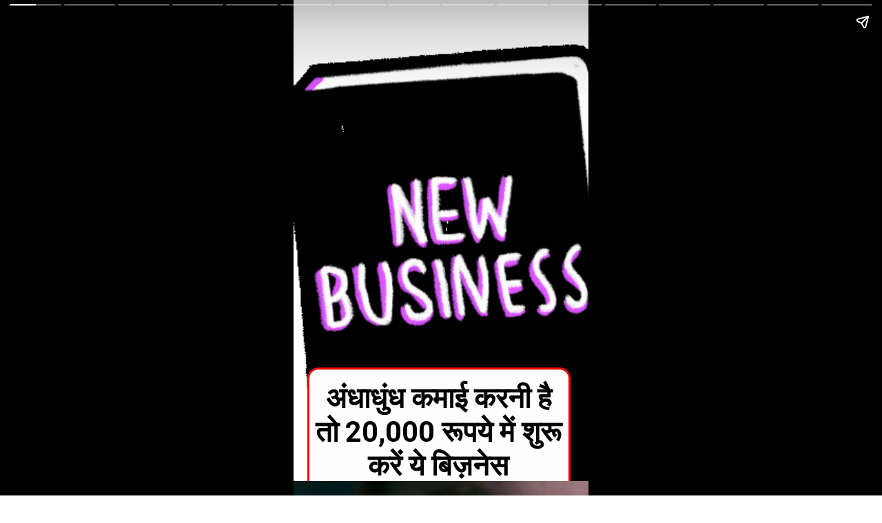

--- FILE ---
content_type: text/html; charset=utf-8
request_url: https://www.rupaykamaye.com/web-stories/low-budget-me-business-shuru-kaise-kare/
body_size: 34584
content:
<!DOCTYPE html>
<html amp="" lang="en-US" transformed="self;v=1" i-amphtml-layout=""><head><meta charset="utf-8"><meta name="viewport" content="width=device-width,minimum-scale=1"><link rel="modulepreload" href="https://cdn.ampproject.org/v0.mjs" as="script" crossorigin="anonymous"><link rel="preconnect" href="https://cdn.ampproject.org"><link rel="preload" as="script" href="https://cdn.ampproject.org/v0/amp-story-1.0.js"><style amp-runtime="" i-amphtml-version="012512221826001">html{overflow-x:hidden!important}html.i-amphtml-fie{height:100%!important;width:100%!important}html:not([amp4ads]),html:not([amp4ads]) body{height:auto!important}html:not([amp4ads]) body{margin:0!important}body{-webkit-text-size-adjust:100%;-moz-text-size-adjust:100%;-ms-text-size-adjust:100%;text-size-adjust:100%}html.i-amphtml-singledoc.i-amphtml-embedded{-ms-touch-action:pan-y pinch-zoom;touch-action:pan-y pinch-zoom}html.i-amphtml-fie>body,html.i-amphtml-singledoc>body{overflow:visible!important}html.i-amphtml-fie:not(.i-amphtml-inabox)>body,html.i-amphtml-singledoc:not(.i-amphtml-inabox)>body{position:relative!important}html.i-amphtml-ios-embed-legacy>body{overflow-x:hidden!important;overflow-y:auto!important;position:absolute!important}html.i-amphtml-ios-embed{overflow-y:auto!important;position:static}#i-amphtml-wrapper{overflow-x:hidden!important;overflow-y:auto!important;position:absolute!important;top:0!important;left:0!important;right:0!important;bottom:0!important;margin:0!important;display:block!important}html.i-amphtml-ios-embed.i-amphtml-ios-overscroll,html.i-amphtml-ios-embed.i-amphtml-ios-overscroll>#i-amphtml-wrapper{-webkit-overflow-scrolling:touch!important}#i-amphtml-wrapper>body{position:relative!important;border-top:1px solid transparent!important}#i-amphtml-wrapper+body{visibility:visible}#i-amphtml-wrapper+body .i-amphtml-lightbox-element,#i-amphtml-wrapper+body[i-amphtml-lightbox]{visibility:hidden}#i-amphtml-wrapper+body[i-amphtml-lightbox] .i-amphtml-lightbox-element{visibility:visible}#i-amphtml-wrapper.i-amphtml-scroll-disabled,.i-amphtml-scroll-disabled{overflow-x:hidden!important;overflow-y:hidden!important}amp-instagram{padding:54px 0px 0px!important;background-color:#fff}amp-iframe iframe{box-sizing:border-box!important}[amp-access][amp-access-hide]{display:none}[subscriptions-dialog],body:not(.i-amphtml-subs-ready) [subscriptions-action],body:not(.i-amphtml-subs-ready) [subscriptions-section]{display:none!important}amp-experiment,amp-live-list>[update]{display:none}amp-list[resizable-children]>.i-amphtml-loading-container.amp-hidden{display:none!important}amp-list [fetch-error],amp-list[load-more] [load-more-button],amp-list[load-more] [load-more-end],amp-list[load-more] [load-more-failed],amp-list[load-more] [load-more-loading]{display:none}amp-list[diffable] div[role=list]{display:block}amp-story-page,amp-story[standalone]{min-height:1px!important;display:block!important;height:100%!important;margin:0!important;padding:0!important;overflow:hidden!important;width:100%!important}amp-story[standalone]{background-color:#000!important;position:relative!important}amp-story-page{background-color:#757575}amp-story .amp-active>div,amp-story .i-amphtml-loader-background{display:none!important}amp-story-page:not(:first-of-type):not([distance]):not([active]){transform:translateY(1000vh)!important}amp-autocomplete{position:relative!important;display:inline-block!important}amp-autocomplete>input,amp-autocomplete>textarea{padding:0.5rem;border:1px solid rgba(0,0,0,.33)}.i-amphtml-autocomplete-results,amp-autocomplete>input,amp-autocomplete>textarea{font-size:1rem;line-height:1.5rem}[amp-fx^=fly-in]{visibility:hidden}amp-script[nodom],amp-script[sandboxed]{position:fixed!important;top:0!important;width:1px!important;height:1px!important;overflow:hidden!important;visibility:hidden}
/*# sourceURL=/css/ampdoc.css*/[hidden]{display:none!important}.i-amphtml-element{display:inline-block}.i-amphtml-blurry-placeholder{transition:opacity 0.3s cubic-bezier(0.0,0.0,0.2,1)!important;pointer-events:none}[layout=nodisplay]:not(.i-amphtml-element){display:none!important}.i-amphtml-layout-fixed,[layout=fixed][width][height]:not(.i-amphtml-layout-fixed){display:inline-block;position:relative}.i-amphtml-layout-responsive,[layout=responsive][width][height]:not(.i-amphtml-layout-responsive),[width][height][heights]:not([layout]):not(.i-amphtml-layout-responsive),[width][height][sizes]:not(img):not([layout]):not(.i-amphtml-layout-responsive){display:block;position:relative}.i-amphtml-layout-intrinsic,[layout=intrinsic][width][height]:not(.i-amphtml-layout-intrinsic){display:inline-block;position:relative;max-width:100%}.i-amphtml-layout-intrinsic .i-amphtml-sizer{max-width:100%}.i-amphtml-intrinsic-sizer{max-width:100%;display:block!important}.i-amphtml-layout-container,.i-amphtml-layout-fixed-height,[layout=container],[layout=fixed-height][height]:not(.i-amphtml-layout-fixed-height){display:block;position:relative}.i-amphtml-layout-fill,.i-amphtml-layout-fill.i-amphtml-notbuilt,[layout=fill]:not(.i-amphtml-layout-fill),body noscript>*{display:block;overflow:hidden!important;position:absolute;top:0;left:0;bottom:0;right:0}body noscript>*{position:absolute!important;width:100%;height:100%;z-index:2}body noscript{display:inline!important}.i-amphtml-layout-flex-item,[layout=flex-item]:not(.i-amphtml-layout-flex-item){display:block;position:relative;-ms-flex:1 1 auto;flex:1 1 auto}.i-amphtml-layout-fluid{position:relative}.i-amphtml-layout-size-defined{overflow:hidden!important}.i-amphtml-layout-awaiting-size{position:absolute!important;top:auto!important;bottom:auto!important}i-amphtml-sizer{display:block!important}@supports (aspect-ratio:1/1){i-amphtml-sizer.i-amphtml-disable-ar{display:none!important}}.i-amphtml-blurry-placeholder,.i-amphtml-fill-content{display:block;height:0;max-height:100%;max-width:100%;min-height:100%;min-width:100%;width:0;margin:auto}.i-amphtml-layout-size-defined .i-amphtml-fill-content{position:absolute;top:0;left:0;bottom:0;right:0}.i-amphtml-replaced-content,.i-amphtml-screen-reader{padding:0!important;border:none!important}.i-amphtml-screen-reader{position:fixed!important;top:0px!important;left:0px!important;width:4px!important;height:4px!important;opacity:0!important;overflow:hidden!important;margin:0!important;display:block!important;visibility:visible!important}.i-amphtml-screen-reader~.i-amphtml-screen-reader{left:8px!important}.i-amphtml-screen-reader~.i-amphtml-screen-reader~.i-amphtml-screen-reader{left:12px!important}.i-amphtml-screen-reader~.i-amphtml-screen-reader~.i-amphtml-screen-reader~.i-amphtml-screen-reader{left:16px!important}.i-amphtml-unresolved{position:relative;overflow:hidden!important}.i-amphtml-select-disabled{-webkit-user-select:none!important;-ms-user-select:none!important;user-select:none!important}.i-amphtml-notbuilt,[layout]:not(.i-amphtml-element),[width][height][heights]:not([layout]):not(.i-amphtml-element),[width][height][sizes]:not(img):not([layout]):not(.i-amphtml-element){position:relative;overflow:hidden!important;color:transparent!important}.i-amphtml-notbuilt:not(.i-amphtml-layout-container)>*,[layout]:not([layout=container]):not(.i-amphtml-element)>*,[width][height][heights]:not([layout]):not(.i-amphtml-element)>*,[width][height][sizes]:not([layout]):not(.i-amphtml-element)>*{display:none}amp-img:not(.i-amphtml-element)[i-amphtml-ssr]>img.i-amphtml-fill-content{display:block}.i-amphtml-notbuilt:not(.i-amphtml-layout-container),[layout]:not([layout=container]):not(.i-amphtml-element),[width][height][heights]:not([layout]):not(.i-amphtml-element),[width][height][sizes]:not(img):not([layout]):not(.i-amphtml-element){color:transparent!important;line-height:0!important}.i-amphtml-ghost{visibility:hidden!important}.i-amphtml-element>[placeholder],[layout]:not(.i-amphtml-element)>[placeholder],[width][height][heights]:not([layout]):not(.i-amphtml-element)>[placeholder],[width][height][sizes]:not([layout]):not(.i-amphtml-element)>[placeholder]{display:block;line-height:normal}.i-amphtml-element>[placeholder].amp-hidden,.i-amphtml-element>[placeholder].hidden{visibility:hidden}.i-amphtml-element:not(.amp-notsupported)>[fallback],.i-amphtml-layout-container>[placeholder].amp-hidden,.i-amphtml-layout-container>[placeholder].hidden{display:none}.i-amphtml-layout-size-defined>[fallback],.i-amphtml-layout-size-defined>[placeholder]{position:absolute!important;top:0!important;left:0!important;right:0!important;bottom:0!important;z-index:1}amp-img[i-amphtml-ssr]:not(.i-amphtml-element)>[placeholder]{z-index:auto}.i-amphtml-notbuilt>[placeholder]{display:block!important}.i-amphtml-hidden-by-media-query{display:none!important}.i-amphtml-element-error{background:red!important;color:#fff!important;position:relative!important}.i-amphtml-element-error:before{content:attr(error-message)}i-amp-scroll-container,i-amphtml-scroll-container{position:absolute;top:0;left:0;right:0;bottom:0;display:block}i-amp-scroll-container.amp-active,i-amphtml-scroll-container.amp-active{overflow:auto;-webkit-overflow-scrolling:touch}.i-amphtml-loading-container{display:block!important;pointer-events:none;z-index:1}.i-amphtml-notbuilt>.i-amphtml-loading-container{display:block!important}.i-amphtml-loading-container.amp-hidden{visibility:hidden}.i-amphtml-element>[overflow]{cursor:pointer;position:relative;z-index:2;visibility:hidden;display:initial;line-height:normal}.i-amphtml-layout-size-defined>[overflow]{position:absolute}.i-amphtml-element>[overflow].amp-visible{visibility:visible}template{display:none!important}.amp-border-box,.amp-border-box *,.amp-border-box :after,.amp-border-box :before{box-sizing:border-box}amp-pixel{display:none!important}amp-analytics,amp-auto-ads,amp-story-auto-ads{position:fixed!important;top:0!important;width:1px!important;height:1px!important;overflow:hidden!important;visibility:hidden}amp-story{visibility:hidden!important}html.i-amphtml-fie>amp-analytics{position:initial!important}[visible-when-invalid]:not(.visible),form [submit-error],form [submit-success],form [submitting]{display:none}amp-accordion{display:block!important}@media (min-width:1px){:where(amp-accordion>section)>:first-child{margin:0;background-color:#efefef;padding-right:20px;border:1px solid #dfdfdf}:where(amp-accordion>section)>:last-child{margin:0}}amp-accordion>section{float:none!important}amp-accordion>section>*{float:none!important;display:block!important;overflow:hidden!important;position:relative!important}amp-accordion,amp-accordion>section{margin:0}amp-accordion:not(.i-amphtml-built)>section>:last-child{display:none!important}amp-accordion:not(.i-amphtml-built)>section[expanded]>:last-child{display:block!important}
/*# sourceURL=/css/ampshared.css*/</style><meta name="amp-story-generator-name" content="Web Stories for WordPress"><meta name="amp-story-generator-version" content="1.42.0"><meta name="description" content="बिज़नेस करना चाहते है? अभी जाने की 20 हज़ार रूपए की लागत में शुरू करें ये Business | Low Budget Me Business Shuru Kaise Kare,20 हज़ार रूपए की लागत में शुरू करें ये Business, Business Shuru Kaise Kare"><meta name="robots" content="follow, index, max-snippet:-1, max-video-preview:-1, max-image-preview:large"><meta property="og:locale" content="en_US"><meta property="og:type" content="article"><meta property="og:title" content="20 हज़ार रूपए की लागत में शुरू करें ये Business | Low Budget Me Business Shuru Kaise Kare (Business Kaise Kare) - Rupay Kamaye"><meta property="og:description" content="बिज़नेस करना चाहते है? अभी जाने की 20 हज़ार रूपए की लागत में शुरू करें ये Business | Low Budget Me Business Shuru Kaise Kare,20 हज़ार रूपए की लागत में शुरू करें ये Business, Business Shuru Kaise Kare"><meta property="og:url" content="https://www.rupaykamaye.com/web-stories/low-budget-me-business-shuru-kaise-kare/"><meta property="og:site_name" content="Rupay Kamaye"><meta property="og:updated_time" content="2023-07-25T02:55:15+05:30"><meta property="og:image" content="https://www.rupaykamaye.com/wp-content/uploads/2023/05/Low-Budget-Business-Kaise-Kare.webp"><meta property="og:image:secure_url" content="https://www.rupaykamaye.com/wp-content/uploads/2023/05/Low-Budget-Business-Kaise-Kare.webp"><meta property="og:image:width" content="640"><meta property="og:image:height" content="853"><meta property="og:image:alt" content="Low Budget Me Business Shuru Kaise Kare | Low Budget Business Kaise Kare"><meta property="og:image:type" content="image/webp"><meta property="article:published_time" content="2023-05-07T01:40:03+05:30"><meta property="article:modified_time" content="2023-07-25T02:55:15+05:30"><meta name="twitter:card" content="summary_large_image"><meta name="twitter:title" content="20 हज़ार रूपए की लागत में शुरू करें ये Business | Low Budget Me Business Shuru Kaise Kare (Business Kaise Kare) - Rupay Kamaye"><meta name="twitter:description" content="बिज़नेस करना चाहते है? अभी जाने की 20 हज़ार रूपए की लागत में शुरू करें ये Business | Low Budget Me Business Shuru Kaise Kare,20 हज़ार रूपए की लागत में शुरू करें ये Business, Business Shuru Kaise Kare"><meta name="twitter:image" content="https://www.rupaykamaye.com/wp-content/uploads/2023/05/Low-Budget-Business-Kaise-Kare.webp"><meta name="generator" content="WordPress 6.9"><meta name="msapplication-TileImage" content="https://www.rupaykamaye.com/wp-content/uploads/2023/06/cropped-Rupay-Kamaye-Fav-1-270x270.webp"><link rel="preconnect" href="https://fonts.gstatic.com" crossorigin=""><link rel="dns-prefetch" href="https://fonts.gstatic.com"><link href="https://media.tenor.com/CGKW7mw4encAAAAi/kstr-kochstrasse.gif" rel="preload" as="image"><link rel="dns-prefetch" href="//www.googletagmanager.com"><link rel="preconnect" href="https://fonts.gstatic.com/" crossorigin=""><script async="" src="https://cdn.ampproject.org/v0.mjs" type="module" crossorigin="anonymous"></script><script async nomodule src="https://cdn.ampproject.org/v0.js" crossorigin="anonymous"></script><script async="" src="https://cdn.ampproject.org/v0/amp-story-1.0.mjs" custom-element="amp-story" type="module" crossorigin="anonymous"></script><script async nomodule src="https://cdn.ampproject.org/v0/amp-story-1.0.js" crossorigin="anonymous" custom-element="amp-story"></script><script src="https://cdn.ampproject.org/v0/amp-analytics-0.1.mjs" async="" custom-element="amp-analytics" type="module" crossorigin="anonymous"></script><script async nomodule src="https://cdn.ampproject.org/v0/amp-analytics-0.1.js" crossorigin="anonymous" custom-element="amp-analytics"></script><script src="https://cdn.ampproject.org/v0/amp-story-auto-ads-0.1.mjs" async="" custom-element="amp-story-auto-ads" type="module" crossorigin="anonymous"></script><script async nomodule src="https://cdn.ampproject.org/v0/amp-story-auto-ads-0.1.js" crossorigin="anonymous" custom-element="amp-story-auto-ads"></script><link rel="icon" href="https://www.rupaykamaye.com/wp-content/uploads/2023/06/cropped-Rupay-Kamaye-Fav-1-32x32.webp" sizes="32x32"><link rel="icon" href="https://www.rupaykamaye.com/wp-content/uploads/2023/06/cropped-Rupay-Kamaye-Fav-1-192x192.webp" sizes="192x192"><link href="https://fonts.googleapis.com/css2?display=swap&amp;family=Roboto%3Awght%40400%3B700" rel="stylesheet"><style amp-custom="">h1,h2{font-weight:normal}amp-story-page{background-color:#131516}amp-story-grid-layer{overflow:visible}@media (max-aspect-ratio: 9 / 16){@media (min-aspect-ratio: 320 / 678){amp-story-grid-layer.grid-layer{margin-top:calc(( 100% / .5625 - 100% / .66666666666667 ) / 2)}}}.page-fullbleed-area{position:absolute;overflow:hidden;width:100%;left:0;height:calc(1.1851851851852 * 100%);top:calc(( 1 - 1.1851851851852 ) * 100% / 2)}.page-safe-area{overflow:visible;position:absolute;top:0;bottom:0;left:0;right:0;width:100%;height:calc(.84375 * 100%);margin:auto 0}.mask{position:absolute;overflow:hidden}.fill{position:absolute;top:0;left:0;right:0;bottom:0;margin:0}@media (prefers-reduced-motion: no-preference){.animation-wrapper{opacity:var(--initial-opacity);transform:var(--initial-transform)}}._c84718f{background-color:#fff}._6120891{position:absolute;pointer-events:none;left:0;top:-9.25926%;width:100%;height:118.51852%;opacity:1}._254c3af{width:100%;height:100%;display:block;position:absolute;top:0;left:0}._89d52dd{pointer-events:initial;width:100%;height:100%;display:block;position:absolute;top:0;left:0;z-index:0}._4846e91{position:absolute;width:161.35654%;height:100%;left:-44.31463%;top:0%}._081a729{position:absolute;pointer-events:none;left:calc(5.33981% - 3px);top:calc(77.50809% - 3px);width:calc(87.86408% + 6px);height:calc(28.80259% + 6px);opacity:1}._75da10d{width:100%;height:100%;display:block;position:absolute;top:0;left:0;--initial-opacity:0;--initial-transform:none}._082eed5{width:100%;height:100%;display:block;position:absolute;top:0;left:0;--initial-opacity:1;--initial-transform:translate3d(0px,-401.24843%,0)}._926840a{top:0;left:0;right:0;bottom:0;width:100%;height:100%;position:absolute;border-width:3px 3px 3px 3px;border-color:rgba(255,6,4,1);border-style:solid;border-radius:4.1436464088398% 4.1436464088398% 4.1436464088398% 4.1436464088398%/8.4269662921348% 8.4269662921348% 8.4269662921348% 8.4269662921348%;pointer-events:initial;display:block;z-index:0}._339f726{background-color:#fff;will-change:transform}._1914241{position:absolute;pointer-events:none;left:6.06796%;top:80.2589%;width:86.16505%;height:23.13916%;opacity:1}._98735d9{width:100%;height:100%;display:block;position:absolute;top:0;left:0;--initial-opacity:1;--initial-transform:translate3d(0px,-486.86867%,0)}._dd2457d{pointer-events:initial;width:100%;height:100%;display:block;position:absolute;top:0;left:0;z-index:0;border-radius:.56338028169014% .56338028169014% .56338028169014% .56338028169014%/1.3986013986014% 1.3986013986014% 1.3986013986014% 1.3986013986014%}._bf2d3ac{white-space:pre-line;overflow-wrap:break-word;word-break:break-word;margin:-.15845070422535% 0;font-family:"Roboto",sans-serif;font-size:.647249em;line-height:1.2;text-align:center;padding:0;color:#000}._47e5cc9{font-weight:700}._509dcd4{background-color:#0c2626}._3eb70f8{position:absolute;width:394.66667%;height:148%;left:-100.36364%;top:-22.72159%}._97c5718{position:absolute;pointer-events:none;left:calc(8.00971% - 3px);top:calc(45.95469% - 3px);width:calc(83.98058% + 6px);height:calc(43.3657% + 6px);opacity:1}._b3ec82d{width:100%;height:100%;display:block;position:absolute;top:0;left:0;--initial-opacity:1;--initial-transform:translate3d(0px,-227.32171%,0)}._e5f476c{top:0;left:0;right:0;bottom:0;width:100%;height:100%;position:absolute;border-width:3px 3px 3px 3px;border-color:rgba(255,6,4,1);border-style:solid;border-radius:4.3352601156069% 4.3352601156069% 4.3352601156069% 4.3352601156069%/5.5970149253731% 5.5970149253731% 5.5970149253731% 5.5970149253731%;pointer-events:initial;display:block;z-index:0;transform:scale3d(-1,1,1)}._795fee3{position:absolute;pointer-events:none;left:9.95146%;top:47.411%;width:79.61165%;height:38.67314%;opacity:1}._1a7758e{width:100%;height:100%;display:block;position:absolute;top:0;left:0;--initial-opacity:1;--initial-transform:translate3d(0px,-246.53649%,0)}._8876af7{pointer-events:initial;width:100%;height:100%;display:block;position:absolute;top:0;left:0;z-index:0;border-radius:.60975609756098% .60975609756098% .60975609756098% .60975609756098%/.83682008368201% .83682008368201% .83682008368201% .83682008368201%}._4058ae3{white-space:pre-line;overflow-wrap:break-word;word-break:break-word;margin:-.17149390243902% 0;font-family:"Roboto",sans-serif;font-size:.647249em;line-height:1.2;text-align:center;padding:0;color:#000}._fee896a{position:absolute;width:419.62963%;height:295%;left:-159.05724%;top:-97.07386%}._15e2b57{position:absolute;pointer-events:none;left:calc(12.37864% - 3px);top:calc(1.77994% - 3px);width:calc(75% + 6px);height:calc(46.44013% + 6px);opacity:1}._d3d8184{width:100%;height:100%;display:block;position:absolute;top:0;left:0;--initial-opacity:1;--initial-transform:translate3d(0px,-123.77082%,0)}._466bc66{top:0;left:0;right:0;bottom:0;width:100%;height:100%;position:absolute;border-width:3px 3px 3px 3px;border-color:rgba(255,6,4,1);border-style:solid;border-radius:4.8543689320388% 4.8543689320388% 4.8543689320388% 4.8543689320388%/5.2264808362369% 5.2264808362369% 5.2264808362369% 5.2264808362369%;pointer-events:initial;display:block;z-index:0}._6bc1ba3{position:absolute;pointer-events:none;left:14.07767%;top:3.8835%;width:71.35922%;height:42.71845%;opacity:1}._3d9d74e{width:100%;height:100%;display:block;position:absolute;top:0;left:0;--initial-opacity:1;--initial-transform:translate3d(0px,-130.766%,0)}._21894f0{pointer-events:initial;width:100%;height:100%;display:block;position:absolute;top:0;left:0;z-index:0;border-radius:.68027210884354% .68027210884354% .68027210884354% .68027210884354%/.75757575757576% .75757575757576% .75757575757576% .75757575757576%}._5887cd0{white-space:pre-line;overflow-wrap:break-word;word-break:break-word;margin:-.17697704081633% 0;font-family:"Roboto",sans-serif;font-size:.598706em;line-height:1.2;text-align:center;padding:0;color:#000}._7ad5cec{position:absolute;pointer-events:none;left:26.94175%;top:92.55663%;width:46.1165%;height:12.94498%;opacity:1}._d181fec{width:100%;height:100%;display:block;position:absolute;top:0;left:0;--initial-opacity:1;--initial-transform:translate3d(0px,129.02785%,0)}._25a5434{display:block;position:absolute;top:0;height:100%;width:auto}._d533c57{position:absolute;pointer-events:none;left:36.40777%;top:94.82201%;width:27.18447%;height:7.9288%;opacity:1}._3c17c0b{width:100%;height:100%;display:block;position:absolute;top:0;left:0;--initial-opacity:1;--initial-transform:translate3d(0px,182.08619%,0)}._72c53b1{pointer-events:initial;width:100%;height:100%;display:block;position:absolute;top:0;left:0;z-index:0;border-radius:1.7857142857143% 1.7857142857143% 1.7857142857143% 1.7857142857143%/4.0816326530612% 4.0816326530612% 4.0816326530612% 4.0816326530612%}._69567f5{white-space:pre-line;overflow-wrap:break-word;word-break:break-word;margin:-.52734375% 0;font-family:"Roboto",sans-serif;font-size:.679612em;line-height:1.2;text-align:center;padding:0;color:#000}._dbdba4f{background-color:#f3f3f3}._d4736c2{position:absolute;width:141%;height:141.00383%;left:-22.77273%;top:-13.2576%}._416f710{position:absolute;pointer-events:none;left:calc(4.36893% - 3px);top:calc(1.77994% - 3px);width:calc(91.01942% + 6px);height:calc(51.94175% + 6px);opacity:1}._7bcd410{width:100%;height:100%;display:block;position:absolute;top:0;left:0;--initial-opacity:1;--initial-transform:translate3d(0px,-121.25304%,0)}._c24c372{top:0;left:0;right:0;bottom:0;width:100%;height:100%;position:absolute;border-width:3px 3px 3px 3px;border-color:rgba(255,6,4,1);border-style:solid;border-radius:4% 4% 4% 4%/4.6728971962617% 4.6728971962617% 4.6728971962617% 4.6728971962617%;pointer-events:initial;display:block;z-index:0}._0561ccc{position:absolute;pointer-events:none;left:4.12621%;top:3.55987%;width:90.7767%;height:46.27832%;opacity:1}._fdae63e{width:100%;height:100%;display:block;position:absolute;top:0;left:0;--initial-opacity:1;--initial-transform:translate3d(0px,-127.70008%,0)}._886c66c{pointer-events:initial;width:100%;height:100%;display:block;position:absolute;top:0;left:0;z-index:0;border-radius:.53475935828877% .53475935828877% .53475935828877% .53475935828877%/.6993006993007% .6993006993007% .6993006993007% .6993006993007%}._a1fdd4c{white-space:pre-line;overflow-wrap:break-word;word-break:break-word;margin:-.15040106951872% 0;font-family:"Roboto",sans-serif;font-size:.647249em;line-height:1.2;text-align:center;padding:0;color:#000}._c0b0bdf{background-color:#d9a68c}._72aa2e7{position:absolute;width:267.6561%;height:100%;left:-83.82805%;top:0%}._e1fdabe{position:absolute;pointer-events:none;left:calc(4.36893% - 3px);top:calc(-5.17799% - 3px);width:calc(91.01942% + 6px);height:calc(69.25566% + 6px);opacity:1}._a949735{width:100%;height:100%;display:block;position:absolute;top:0;left:0;--initial-opacity:1;--initial-transform:translate3d(0px,-105.89305%,0)}._1a4cd51{top:0;left:0;right:0;bottom:0;width:100%;height:100%;position:absolute;border-width:3px 3px 3px 3px;border-color:rgba(255,6,4,1);border-style:solid;border-radius:4% 4% 4% 4%/3.5046728971963% 3.5046728971963% 3.5046728971963% 3.5046728971963%;pointer-events:initial;display:block;z-index:0;transform:scale3d(-1,1,1)}._d78cd0c{position:absolute;pointer-events:none;left:7.03883%;top:-2.10356%;width:85.67961%;height:61.97411%;opacity:1}._646ba02{width:100%;height:100%;display:block;position:absolute;top:0;left:0;--initial-opacity:1;--initial-transform:translate3d(0px,-111.54627%,0)}._7457e1b{pointer-events:initial;width:100%;height:100%;display:block;position:absolute;top:0;left:0;z-index:0;border-radius:.56657223796034% .56657223796034% .56657223796034% .56657223796034%/.52219321148825% .52219321148825% .52219321148825% .52219321148825%}._18a3768{white-space:pre-line;overflow-wrap:break-word;word-break:break-word;margin:-.15934844192635% 0;font-family:"Roboto",sans-serif;font-size:.647249em;line-height:1.2;text-align:center;padding:0;color:#000}._7ecc767{background-color:#d9d9d9}._3b8d5d2{position:absolute;width:362.66667%;height:136%;left:-149.51515%;top:-11.60795%}._8ed4282{position:absolute;pointer-events:none;left:calc(5.33981% - 3px);top:calc(-2.42718% - 3px);width:calc(91.01942% + 6px);height:calc(36.40777% + 6px);opacity:1}._eb0c036{width:100%;height:100%;display:block;position:absolute;top:0;left:0;--initial-opacity:1;--initial-transform:translate3d(0px,-118.76544%,0)}._70f9ed8{top:0;left:0;right:0;bottom:0;width:100%;height:100%;position:absolute;border-width:3px 3px 3px 3px;border-color:rgba(255,6,4,1);border-style:solid;border-radius:4% 4% 4% 4%/6.6666666666667% 6.6666666666667% 6.6666666666667% 6.6666666666667%;pointer-events:initial;display:block;z-index:0;transform:scale3d(-1,1,1)}._9673916{position:absolute;pointer-events:none;left:4.61165%;top:0;width:90.7767%;height:31.06796%;opacity:1}._7be6b3c{width:100%;height:100%;display:block;position:absolute;top:0;left:0;--initial-opacity:1;--initial-transform:translate3d(0px,-129.80324%,0)}._6bec97e{pointer-events:initial;width:100%;height:100%;display:block;position:absolute;top:0;left:0;z-index:0;border-radius:.53475935828877% .53475935828877% .53475935828877% .53475935828877%/1.0416666666667% 1.0416666666667% 1.0416666666667% 1.0416666666667%}._7716724{background-color:#262626}._13dc6c6{position:absolute;width:100.02627%;height:100%;left:-.01313%;top:0%}._77fc8c2{position:absolute;pointer-events:none;left:calc(5.09709% - 3px);top:calc(-2.42718% - 3px);width:calc(91.01942% + 6px);height:calc(42.88026% + 6px);opacity:1}._0190642{width:100%;height:100%;display:block;position:absolute;top:0;left:0;--initial-opacity:1;--initial-transform:translate3d(0px,-115.93293%,0)}._71979a7{top:0;left:0;right:0;bottom:0;width:100%;height:100%;position:absolute;border-width:3px 3px 3px 3px;border-color:rgba(255,6,4,1);border-style:solid;border-radius:4% 4% 4% 4%/5.6603773584906% 5.6603773584906% 5.6603773584906% 5.6603773584906%;pointer-events:initial;display:block;z-index:0;transform:scale3d(-1,1,1)}._d363cb0{position:absolute;pointer-events:none;left:7.76699%;top:.32362%;width:84.2233%;height:38.67314%;opacity:1}._ebe82f4{width:100%;height:100%;display:block;position:absolute;top:0;left:0;--initial-opacity:1;--initial-transform:translate3d(0px,-124.77916%,0)}._0e63805{pointer-events:initial;width:100%;height:100%;display:block;position:absolute;top:0;left:0;z-index:0;border-radius:.57636887608069% .57636887608069% .57636887608069% .57636887608069%/.83682008368201% .83682008368201% .83682008368201% .83682008368201%}._fc1fcfc{white-space:pre-line;overflow-wrap:break-word;word-break:break-word;margin:-.16210374639769% 0;font-family:"Roboto",sans-serif;font-size:.647249em;line-height:1.2;text-align:center;padding:0;color:#000}._d81be3e{background-color:#c0c0c0}._61e3fa9{position:absolute;width:164.01554%;height:148%;left:-30.49262%;top:-3.11932%}._be23c63{position:absolute;pointer-events:none;left:calc(4.36893% - 3px);top:calc(-5.01618% - 3px);width:calc(91.01942% + 6px);height:calc(59.54693% + 6px);opacity:1}._e47ede1{width:100%;height:100%;display:block;position:absolute;top:0;left:0;--initial-opacity:1;--initial-transform:translate3d(0px,-107.12561%,0)}._2e0f84c{top:0;left:0;right:0;bottom:0;width:100%;height:100%;position:absolute;border-width:3px 3px 3px 3px;border-color:rgba(255,6,4,1);border-style:solid;border-radius:4% 4% 4% 4%/4.0760869565217% 4.0760869565217% 4.0760869565217% 4.0760869565217%;pointer-events:initial;display:block;z-index:0;transform:scale3d(-1,1,1)}._29a35c0{position:absolute;pointer-events:none;left:7.76699%;top:-2.42718%;width:84.2233%;height:54.36893%;opacity:1}._2816a50{width:100%;height:100%;display:block;position:absolute;top:0;left:0;--initial-opacity:1;--initial-transform:translate3d(0px,-112.56615%,0)}._a3aaad2{pointer-events:initial;width:100%;height:100%;display:block;position:absolute;top:0;left:0;z-index:0;border-radius:.57636887608069% .57636887608069% .57636887608069% .57636887608069%/.5952380952381% .5952380952381% .5952380952381% .5952380952381%}._e1f1e7b{background-color:#404040}._f3315f7{position:absolute;width:182.66667%;height:137%;left:-67.0303%;top:-3.83046%}._44441b5{position:absolute;pointer-events:none;left:calc(6.06796% - 3px);top:calc(1.61812% - 3px);width:calc(87.86408% + 6px);height:calc(42.39482% + 6px);opacity:1}._a327775{width:100%;height:100%;display:block;position:absolute;top:0;left:0;--initial-opacity:1;--initial-transform:translate3d(0px,-125.65733%,0)}._d86ae19{top:0;left:0;right:0;bottom:0;width:100%;height:100%;position:absolute;border-width:3px 3px 3px 3px;border-color:rgba(255,6,4,1);border-style:solid;border-radius:4.1436464088398% 4.1436464088398% 4.1436464088398% 4.1436464088398%/5.7251908396947% 5.7251908396947% 5.7251908396947% 5.7251908396947%;pointer-events:initial;display:block;z-index:0;transform:scale3d(-1,1,1)}._53b1be4{position:absolute;pointer-events:none;left:8.73786%;top:4.20712%;width:82.52427%;height:38.67314%;opacity:1}._3a14a1c{width:100%;height:100%;display:block;position:absolute;top:0;left:0;--initial-opacity:1;--initial-transform:translate3d(0px,-134.82102%,0)}._d494f7b{pointer-events:initial;width:100%;height:100%;display:block;position:absolute;top:0;left:0;z-index:0;border-radius:.58823529411765% .58823529411765% .58823529411765% .58823529411765%/.83682008368201% .83682008368201% .83682008368201% .83682008368201%}._148fef1{white-space:pre-line;overflow-wrap:break-word;word-break:break-word;margin:-.16544117647059% 0;font-family:"Roboto",sans-serif;font-size:.647249em;line-height:1.2;text-align:center;padding:0;color:#000}._487a518{background-color:#260c0c}._08911cd{position:absolute;width:152.88889%;height:129%;left:-24.17172%;top:-.15298%}._db7af58{position:absolute;pointer-events:none;left:calc(6.06796% - 3px);top:calc(-4.85437% - 3px);width:calc(87.86408% + 6px);height:calc(51.45631% + 6px);opacity:1}._6ccb57a{width:100%;height:100%;display:block;position:absolute;top:0;left:0;--initial-opacity:1;--initial-transform:translate3d(0px,-108.56045%,0)}._56d229b{top:0;left:0;right:0;bottom:0;width:100%;height:100%;position:absolute;border-width:3px 3px 3px 3px;border-color:rgba(255,6,4,1);border-style:solid;border-radius:4.1436464088398% 4.1436464088398% 4.1436464088398% 4.1436464088398%/4.7169811320755% 4.7169811320755% 4.7169811320755% 4.7169811320755%;pointer-events:initial;display:block;z-index:0;transform:scale3d(-1,1,1)}._bddb6b2{position:absolute;pointer-events:none;left:7.52427%;top:-1.94175%;width:84.2233%;height:46.27832%;opacity:1}._f995fe9{width:100%;height:100%;display:block;position:absolute;top:0;left:0;--initial-opacity:1;--initial-transform:translate3d(0px,-115.81196%,0)}._831aece{pointer-events:initial;width:100%;height:100%;display:block;position:absolute;top:0;left:0;z-index:0;border-radius:.57636887608069% .57636887608069% .57636887608069% .57636887608069%/.6993006993007% .6993006993007% .6993006993007% .6993006993007%}._dfa989f{background-color:#268c8c}._411385a{position:absolute;width:118.51852%;height:100%;left:-9.25926%;top:0%}._1af7520{position:absolute;pointer-events:none;left:calc(4.61165% - 3px);top:calc(3.23625% - 3px);width:calc(91.01942% + 6px);height:calc(41.42395% + 6px);opacity:1}._a80b5e1{width:100%;height:100%;display:block;position:absolute;top:0;left:0;--initial-opacity:1;--initial-transform:translate3d(0px,-130.16494%,0)}._e0e03b9{top:0;left:0;right:0;bottom:0;width:100%;height:100%;position:absolute;border-width:3px 3px 3px 3px;border-color:rgba(255,6,4,1);border-style:solid;border-radius:4% 4% 4% 4%/5.859375% 5.859375% 5.859375% 5.859375%;pointer-events:initial;display:block;z-index:0}._7c42634{position:absolute;pointer-events:none;left:7.03883%;top:6.95793%;width:85.67961%;height:34.95146%;opacity:1}._c6f8ae6{width:100%;height:100%;display:block;position:absolute;top:0;left:0;--initial-opacity:1;--initial-transform:translate3d(0px,-146.39918%,0)}._14ca349{pointer-events:initial;width:100%;height:100%;display:block;position:absolute;top:0;left:0;z-index:0;border-radius:.56657223796034% .56657223796034% .56657223796034% .56657223796034%/.92592592592593% .92592592592593% .92592592592593% .92592592592593%}._ade0ebf{white-space:pre-line;overflow-wrap:break-word;word-break:break-word;margin:-.17926699716714% 0;font-family:"Roboto",sans-serif;font-size:.728155em;line-height:1.2;text-align:center;padding:0;color:#000}._fcdc81c{position:absolute;pointer-events:none;left:7.03883%;top:6.95793%;width:85.67961%;height:34.62783%;opacity:1}._a28c211{width:100%;height:100%;display:block;position:absolute;top:0;left:0;--initial-opacity:1;--initial-transform:translate3d(0px,-146.83282%,0)}._bc775ea{pointer-events:initial;width:100%;height:100%;display:block;position:absolute;top:0;left:0;z-index:0;border-radius:.56657223796034% .56657223796034% .56657223796034% .56657223796034%/.93457943925234% .93457943925234% .93457943925234% .93457943925234%}._f67b057{position:absolute;pointer-events:none;left:calc(4.61165% - 3px);top:calc(3.23625% - 3px);width:calc(91.01942% + 6px);height:calc(59.38511% + 6px);opacity:1}._c395411{width:100%;height:100%;display:block;position:absolute;top:0;left:0;--initial-opacity:1;--initial-transform:translate3d(0px,-121.04149%,0)}._caac62f{top:0;left:0;right:0;bottom:0;width:100%;height:100%;position:absolute;border-width:3px 3px 3px 3px;border-color:rgba(255,6,4,1);border-style:solid;border-radius:4% 4% 4% 4%/4.0871934604905% 4.0871934604905% 4.0871934604905% 4.0871934604905%;pointer-events:initial;display:block;z-index:0}._d700284{position:absolute;pointer-events:none;left:7.03883%;top:6.95793%;width:85.67961%;height:52.26537%;opacity:1}._1fb3ec5{width:100%;height:100%;display:block;position:absolute;top:0;left:0;--initial-opacity:1;--initial-transform:translate3d(0px,-131.02856%,0)}._13f8eff{pointer-events:initial;width:100%;height:100%;display:block;position:absolute;top:0;left:0;z-index:0;border-radius:.56657223796034% .56657223796034% .56657223796034% .56657223796034%/.61919504643963% .61919504643963% .61919504643963% .61919504643963%}._cc9b7e7{position:absolute;pointer-events:none;left:-.24272%;top:77.34628%;width:102.18447%;height:32.36246%;transform:rotate(6deg);opacity:1}._e724b3e{width:100%;height:100%;display:block;position:absolute;top:0;left:0;--initial-opacity:1;--initial-transform:rotate(-6deg) translate3d(0px,98.61111%,0) rotate(6deg)}._84dd9bd{position:absolute;pointer-events:none;left:15.04854%;top:87.86408%;width:70.38835%;height:11.16505%;opacity:1}._80ca640{width:100%;height:100%;display:block;position:absolute;top:0;left:0;--initial-opacity:1;--initial-transform:translate3d(0px,191.62637%,0)}._fd719f0{pointer-events:initial;width:100%;height:100%;display:block;position:absolute;top:0;left:0;z-index:0;border-radius:.68965517241379% .68965517241379% .68965517241379% .68965517241379%/2.8985507246377% 2.8985507246377% 2.8985507246377% 2.8985507246377%}._80e3eff{white-space:pre-line;overflow-wrap:break-word;word-break:break-word;margin:-.28125% 0;font-family:"Roboto",sans-serif;font-size:.938511em;line-height:1.2;text-align:left;padding:0;color:#000}._e8aefd0{font-weight:700;color:#0354f2}._2475372{background-color:#ffe747}._dc67a5c{will-change:transform}._4b169f1{position:absolute;pointer-events:none;left:14.07767%;top:8.09061%;width:71.60194%;height:41.90939%;opacity:1}._321c476{width:100%;height:100%;display:block;position:absolute;top:0;left:0;--initial-opacity:1;--initial-transform:translate3d(0px,-141.39853%,0)}._8f84079{pointer-events:initial;width:100%;height:100%;display:block;position:absolute;top:0;left:0;z-index:0;border-radius:.67796610169492% .67796610169492% .67796610169492% .67796610169492%/.77220077220077% .77220077220077% .77220077220077% .77220077220077%}._42c744e{white-space:pre-line;overflow-wrap:break-word;word-break:break-word;margin:-.34322033898305% 0;font-family:"Roboto",sans-serif;font-size:1.165049em;line-height:1.2;text-align:left;padding:0;color:#000}._31a3ffd{font-weight:700;text-transform:uppercase}._09484ac{position:absolute;pointer-events:none;left:41.99029%;top:63.91586%;width:51.21359%;height:17.79935%;transform:rotate(109deg);opacity:1}._b379c2f{width:100%;height:100%;display:block;position:absolute;top:0;left:0;--initial-opacity:1;--initial-transform:rotate(-109deg) translate3d(0px,-511.11119%,0) rotate(109deg)}

/*# sourceURL=amp-custom.css */</style><link rel="alternate" type="application/rss+xml" title="Rupay Kamaye » Feed" href="https://www.rupaykamaye.com/feed/"><link rel="alternate" type="application/rss+xml" title="Rupay Kamaye » Comments Feed" href="https://www.rupaykamaye.com/comments/feed/"><link rel="alternate" type="application/rss+xml" title="Rupay Kamaye » Stories Feed" href="https://www.rupaykamaye.com/web-stories/feed/"><title>20 हज़ार रूपए की लागत में शुरू करें ये Business | Low Budget Me Business Shuru Kaise Kare (Business Kaise Kare) - Rupay Kamaye</title><link rel="canonical" href="https://www.rupaykamaye.com/web-stories/low-budget-me-business-shuru-kaise-kare/"><script type="application/ld+json" class="rank-math-schema">{"@context":"https://schema.org","@graph":[{"@type":["NewsMediaOrganization","Organization"],"@id":"https://www.rupaykamaye.com/#organization","name":"Rupay Kamaye","url":"https://rupaykamaye.com","logo":{"@type":"ImageObject","@id":"https://www.rupaykamaye.com/#logo","url":"https://www.rupaykamaye.com/wp-content/uploads/2022/04/favicon-96x96-1.png","width":"96","height":"96"}},{"@type":"WebSite","@id":"https://www.rupaykamaye.com/#website","url":"https://www.rupaykamaye.com","name":"Rupay Kamaye","publisher":{"@id":"https://www.rupaykamaye.com/#organization"},"inLanguage":"en-US"},{"@type":"ImageObject","@id":"https://www.rupaykamaye.com/wp-content/uploads/2023/05/Low-Budget-Business-Kaise-Kare.webp","url":"https://www.rupaykamaye.com/wp-content/uploads/2023/05/Low-Budget-Business-Kaise-Kare.webp","width":"640","height":"853","caption":"Low Budget Me Business Shuru Kaise Kare | Low Budget Business Kaise Kare","inLanguage":"en-US"},{"@type":"BreadcrumbList","@id":"https://www.rupaykamaye.com/web-stories/low-budget-me-business-shuru-kaise-kare/#breadcrumb","itemListElement":[{"@type":"ListItem","position":"1","item":{"@id":"https://rupaykamaye.com","name":"Home"}},{"@type":"ListItem","position":"2","item":{"@id":"https://www.rupaykamaye.com/web-stories/","name":"Stories"}},{"@type":"ListItem","position":"3","item":{"@id":"https://www.rupaykamaye.com/web-stories/low-budget-me-business-shuru-kaise-kare/","name":"20 \u0939\u095b\u093e\u0930 \u0930\u0942\u092a\u090f \u0915\u0940 \u0932\u093e\u0917\u0924 \u092e\u0947\u0902 \u0936\u0941\u0930\u0942 \u0915\u0930\u0947\u0902 \u092f\u0947 Business | Low Budget Me Business Shuru Kaise Kare (Business Kaise Kare)"}}]},{"@type":"WebPage","@id":"https://www.rupaykamaye.com/web-stories/low-budget-me-business-shuru-kaise-kare/#webpage","url":"https://www.rupaykamaye.com/web-stories/low-budget-me-business-shuru-kaise-kare/","name":"20 \u0939\u095b\u093e\u0930 \u0930\u0942\u092a\u090f \u0915\u0940 \u0932\u093e\u0917\u0924 \u092e\u0947\u0902 \u0936\u0941\u0930\u0942 \u0915\u0930\u0947\u0902 \u092f\u0947 Business | Low Budget Me Business Shuru Kaise Kare (Business Kaise Kare) - Rupay Kamaye","datePublished":"2023-05-07T01:40:03+05:30","dateModified":"2023-07-25T02:55:15+05:30","isPartOf":{"@id":"https://www.rupaykamaye.com/#website"},"primaryImageOfPage":{"@id":"https://www.rupaykamaye.com/wp-content/uploads/2023/05/Low-Budget-Business-Kaise-Kare.webp"},"inLanguage":"en-US","breadcrumb":{"@id":"https://www.rupaykamaye.com/web-stories/low-budget-me-business-shuru-kaise-kare/#breadcrumb"}},{"@type":"Person","@id":"https://www.rupaykamaye.com/web-stories/low-budget-me-business-shuru-kaise-kare/#author","name":"user","image":{"@type":"ImageObject","@id":"https://secure.gravatar.com/avatar/b4c9a289323b21a01c3e940f150eb9b8c542587f1abfd8f0e1cc1ffc5e475514?s=96&amp;d=mm&amp;r=g","url":"https://secure.gravatar.com/avatar/b4c9a289323b21a01c3e940f150eb9b8c542587f1abfd8f0e1cc1ffc5e475514?s=96&amp;d=mm&amp;r=g","caption":"user","inLanguage":"en-US"},"sameAs":["https://rupaykamaye.com"],"worksFor":{"@id":"https://www.rupaykamaye.com/#organization"}},{"@type":"Article","headline":"20 \u0939\u095b\u093e\u0930 \u0930\u0942\u092a\u090f \u0915\u0940 \u0932\u093e\u0917\u0924 \u092e\u0947\u0902 \u0936\u0941\u0930\u0942 \u0915\u0930\u0947\u0902 \u092f\u0947 Business | Low Budget Me Business Shuru Kaise Kare (Business Kaise","datePublished":"2023-05-07T01:40:03+05:30","dateModified":"2023-07-25T02:55:15+05:30","author":{"@id":"https://www.rupaykamaye.com/web-stories/low-budget-me-business-shuru-kaise-kare/#author","name":"user"},"publisher":{"@id":"https://www.rupaykamaye.com/#organization"},"description":"\u092c\u093f\u095b\u0928\u0947\u0938 \u0915\u0930\u0928\u093e \u091a\u093e\u0939\u0924\u0947 \u0939\u0948? \u0905\u092d\u0940 \u091c\u093e\u0928\u0947 \u0915\u0940 20 \u0939\u095b\u093e\u0930 \u0930\u0942\u092a\u090f \u0915\u0940 \u0932\u093e\u0917\u0924 \u092e\u0947\u0902 \u0936\u0941\u0930\u0942 \u0915\u0930\u0947\u0902 \u092f\u0947 Business | Low Budget Me Business Shuru Kaise Kare,20 \u0939\u095b\u093e\u0930 \u0930\u0942\u092a\u090f \u0915\u0940 \u0932\u093e\u0917\u0924 \u092e\u0947\u0902 \u0936\u0941\u0930\u0942 \u0915\u0930\u0947\u0902 \u092f\u0947 Business, Business Shuru Kaise Kare","name":"20 \u0939\u095b\u093e\u0930 \u0930\u0942\u092a\u090f \u0915\u0940 \u0932\u093e\u0917\u0924 \u092e\u0947\u0902 \u0936\u0941\u0930\u0942 \u0915\u0930\u0947\u0902 \u092f\u0947 Business | Low Budget Me Business Shuru Kaise Kare (Business Kaise","@id":"https://www.rupaykamaye.com/web-stories/low-budget-me-business-shuru-kaise-kare/#richSnippet","isPartOf":{"@id":"https://www.rupaykamaye.com/web-stories/low-budget-me-business-shuru-kaise-kare/#webpage"},"image":{"@id":"https://www.rupaykamaye.com/wp-content/uploads/2023/05/Low-Budget-Business-Kaise-Kare.webp"},"inLanguage":"en-US","mainEntityOfPage":{"@id":"https://www.rupaykamaye.com/web-stories/low-budget-me-business-shuru-kaise-kare/#webpage"}}]}</script><link rel="https://api.w.org/" href="https://www.rupaykamaye.com/wp-json/"><link rel="alternate" title="JSON" type="application/json" href="https://www.rupaykamaye.com/wp-json/web-stories/v1/web-story/7117"><link rel="EditURI" type="application/rsd+xml" title="RSD" href="https://www.rupaykamaye.com/xmlrpc.php?rsd"><link rel="prev" title="Loan चाहिए? अभी आधार कार्ड से मिलेगा 50 हज़ार का लोन | Aadhar Card Se Loan Kaise Le (Aadhar Card Loan Apply)" href="https://www.rupaykamaye.com/web-stories/aadhar-card-se-loan-kaise-le/"><link rel="next" title="Loan चाहिए? अभी मिलेगा 20 लाख का लोन बहुत कम ब्याज दर पर | Kotak Mahindra Bank Personal Loan Apply Online | Kotak Bank Loan Kaise Le" href="https://www.rupaykamaye.com/web-stories/kotak-mahindra-bank-personal-loan-online/"><link rel="shortlink" href="https://www.rupaykamaye.com/?p=7117"><link rel="alternate" title="oEmbed (JSON)" type="application/json+oembed" href="https://www.rupaykamaye.com/wp-json/oembed/1.0/embed?url=https%3A%2F%2Fwww.rupaykamaye.com%2Fweb-stories%2Flow-budget-me-business-shuru-kaise-kare%2F"><link rel="alternate" title="oEmbed (XML)" type="text/xml+oembed" href="https://www.rupaykamaye.com/wp-json/oembed/1.0/embed?url=https%3A%2F%2Fwww.rupaykamaye.com%2Fweb-stories%2Flow-budget-me-business-shuru-kaise-kare%2F&amp;format=xml"><link rel="apple-touch-icon" href="https://www.rupaykamaye.com/wp-content/uploads/2023/06/cropped-Rupay-Kamaye-Fav-1-180x180.webp"><script amp-onerror="">document.querySelector("script[src*='/v0.js']").onerror=function(){document.querySelector('style[amp-boilerplate]').textContent=''}</script><style amp-boilerplate="">body{-webkit-animation:-amp-start 8s steps(1,end) 0s 1 normal both;-moz-animation:-amp-start 8s steps(1,end) 0s 1 normal both;-ms-animation:-amp-start 8s steps(1,end) 0s 1 normal both;animation:-amp-start 8s steps(1,end) 0s 1 normal both}@-webkit-keyframes -amp-start{from{visibility:hidden}to{visibility:visible}}@-moz-keyframes -amp-start{from{visibility:hidden}to{visibility:visible}}@-ms-keyframes -amp-start{from{visibility:hidden}to{visibility:visible}}@-o-keyframes -amp-start{from{visibility:hidden}to{visibility:visible}}@keyframes -amp-start{from{visibility:hidden}to{visibility:visible}}</style><noscript><style amp-boilerplate="">body{-webkit-animation:none;-moz-animation:none;-ms-animation:none;animation:none}</style></noscript><link rel="stylesheet" amp-extension="amp-story" href="https://cdn.ampproject.org/v0/amp-story-1.0.css"><script amp-story-dvh-polyfill="">"use strict";if(!self.CSS||!CSS.supports||!CSS.supports("height:1dvh")){function e(){document.documentElement.style.setProperty("--story-dvh",innerHeight/100+"px","important")}addEventListener("resize",e,{passive:!0}),e()}</script></head><body><amp-story standalone="" publisher="Rupay Kamaye" publisher-logo-src="https://rupaykamaye.com/wp-content/uploads/2022/04/favicon-96x96-1.png" title="20 हज़ार रूपए की लागत में शुरू करें ये Business | Low Budget Me Business Shuru Kaise Kare (Business Kaise Kare)" poster-portrait-src="https://www.rupaykamaye.com/wp-content/uploads/2023/05/Low-Budget-Business-Kaise-Kare.webp" class="i-amphtml-layout-container" i-amphtml-layout="container"><amp-story-page id="4b823990-cefc-48e8-a5bf-93b67db8b4e4" auto-advance-after="7s" class="i-amphtml-layout-container" i-amphtml-layout="container"><amp-story-animation layout="nodisplay" trigger="visibility" class="i-amphtml-layout-nodisplay" hidden="hidden" i-amphtml-layout="nodisplay"><script type="application/json">[{"selector":"#anim-7cebce84-d275-4d44-bec2-8062acc6d59a","keyframes":{"opacity":[0,1]},"delay":0,"duration":600,"easing":"cubic-bezier(0.2, 0.6, 0.0, 1)","fill":"both"}]</script></amp-story-animation><amp-story-animation layout="nodisplay" trigger="visibility" class="i-amphtml-layout-nodisplay" hidden="hidden" i-amphtml-layout="nodisplay"><script type="application/json">[{"selector":"#anim-27c9e8ed-5376-41ff-8d62-62297cb2e808","keyframes":{"transform":["translate3d(0px, -401.24843%, 0)","translate3d(0px, 0px, 0)"]},"delay":0,"duration":600,"easing":"cubic-bezier(0.2, 0.6, 0.0, 1)","fill":"both"}]</script></amp-story-animation><amp-story-animation layout="nodisplay" trigger="visibility" class="i-amphtml-layout-nodisplay" hidden="hidden" i-amphtml-layout="nodisplay"><script type="application/json">[{"selector":"#anim-6413410a-bfd0-4add-b296-d35571057de5","keyframes":{"opacity":[0,1]},"delay":0,"duration":600,"easing":"cubic-bezier(0.2, 0.6, 0.0, 1)","fill":"both"}]</script></amp-story-animation><amp-story-animation layout="nodisplay" trigger="visibility" class="i-amphtml-layout-nodisplay" hidden="hidden" i-amphtml-layout="nodisplay"><script type="application/json">[{"selector":"#anim-9f9e6190-5158-4a1b-b820-2acfaeaf823f","keyframes":{"transform":["translate3d(0px, -486.86867%, 0)","translate3d(0px, 0px, 0)"]},"delay":0,"duration":600,"easing":"cubic-bezier(0.2, 0.6, 0.0, 1)","fill":"both"}]</script></amp-story-animation><amp-story-animation layout="nodisplay" trigger="visibility" class="i-amphtml-layout-nodisplay" hidden="hidden" i-amphtml-layout="nodisplay"><script type="application/json">[{"selector":"#anim-185f3890-83bc-4963-bba4-16fb8c481b3d [data-leaf-element=\"true\"]","keyframes":{"transform":["translate3d(0, 6.067961238287115e-7%, 0)","translate3d(0, 0%, 0)"]},"delay":0,"duration":2000,"easing":"cubic-bezier(.3,0,.55,1)","fill":"both"}]</script></amp-story-animation><amp-story-grid-layer template="vertical" aspect-ratio="412:618" class="grid-layer i-amphtml-layout-container" i-amphtml-layout="container" style="--aspect-ratio:412/618;"><div class="_c84718f page-fullbleed-area"><div class="page-safe-area"><div class="_6120891"><div id="anim-185f3890-83bc-4963-bba4-16fb8c481b3d" class="_254c3af animation-wrapper"><div class="_89d52dd mask" id="el-a8aaa63a-c4d8-463a-9e86-0a73e73914b7"><div data-leaf-element="true" class="_4846e91"><amp-img layout="fill" src="https://media.tenor.com/CGKW7mw4encAAAAi/kstr-kochstrasse.gif" alt="Kstr Kochstrasse Sticker" srcset="https://media.tenor.com/CGKW7mw4encAAAAi/kstr-kochstrasse.gif 452w, https://media.tenor.com/CGKW7mw4encAAAAj/kstr-kochstrasse.gif 181w, https://media.tenor.com/CGKW7mw4encAAAAk/kstr-kochstrasse.gif 82w" sizes="(min-width: 1024px) 73vh, 161vw" disable-inline-width="true" class="i-amphtml-layout-fill i-amphtml-layout-size-defined" i-amphtml-layout="fill"></amp-img></div></div></div></div></div></div></amp-story-grid-layer><amp-story-grid-layer template="vertical" aspect-ratio="412:618" class="grid-layer i-amphtml-layout-container" i-amphtml-layout="container" style="--aspect-ratio:412/618;"><div class="page-fullbleed-area"><div class="page-safe-area"><div class="_081a729"><div id="anim-7cebce84-d275-4d44-bec2-8062acc6d59a" class="_75da10d animation-wrapper"><div id="anim-27c9e8ed-5376-41ff-8d62-62297cb2e808" class="_082eed5 animation-wrapper"><div class="_926840a mask" id="el-54c18e29-f85f-42e2-9203-775c02228c5c"><div class="_339f726 fill"></div></div></div></div></div><div class="_1914241"><div id="anim-6413410a-bfd0-4add-b296-d35571057de5" class="_75da10d animation-wrapper"><div id="anim-9f9e6190-5158-4a1b-b820-2acfaeaf823f" class="_98735d9 animation-wrapper"><div id="el-0c8ab478-0fa0-4903-96af-9e76f7850dea" class="_dd2457d"><h1 class="_bf2d3ac fill text-wrapper"><span><span class="_47e5cc9">अंधाधुंध कमाई करनी है तो 20,000 रूपये में शुरू करें ये बिज़नेस</span></span></h1></div></div></div></div></div></div></amp-story-grid-layer></amp-story-page><amp-story-page id="b31a012a-d948-4fef-86ec-c5a8ec0c62be" auto-advance-after="7s" class="i-amphtml-layout-container" i-amphtml-layout="container"><amp-story-animation layout="nodisplay" trigger="visibility" class="i-amphtml-layout-nodisplay" hidden="hidden" i-amphtml-layout="nodisplay"><script type="application/json">[{"selector":"#anim-df8cd9b9-5d59-499a-9f76-2677e8afb831","keyframes":{"opacity":[0,1]},"delay":0,"duration":600,"easing":"cubic-bezier(0.2, 0.6, 0.0, 1)","fill":"both"}]</script></amp-story-animation><amp-story-animation layout="nodisplay" trigger="visibility" class="i-amphtml-layout-nodisplay" hidden="hidden" i-amphtml-layout="nodisplay"><script type="application/json">[{"selector":"#anim-01b5afc4-5393-4598-a259-20302f30ab12","keyframes":{"transform":["translate3d(0px, -227.32171%, 0)","translate3d(0px, 0px, 0)"]},"delay":0,"duration":600,"easing":"cubic-bezier(0.2, 0.6, 0.0, 1)","fill":"both"}]</script></amp-story-animation><amp-story-animation layout="nodisplay" trigger="visibility" class="i-amphtml-layout-nodisplay" hidden="hidden" i-amphtml-layout="nodisplay"><script type="application/json">[{"selector":"#anim-2d3a135e-d7a3-494a-9c90-108a0f7183fc","keyframes":{"opacity":[0,1]},"delay":0,"duration":600,"easing":"cubic-bezier(0.2, 0.6, 0.0, 1)","fill":"both"}]</script></amp-story-animation><amp-story-animation layout="nodisplay" trigger="visibility" class="i-amphtml-layout-nodisplay" hidden="hidden" i-amphtml-layout="nodisplay"><script type="application/json">[{"selector":"#anim-0085398e-296b-48bf-93ac-534e35470a33","keyframes":{"transform":["translate3d(0px, -246.53649%, 0)","translate3d(0px, 0px, 0)"]},"delay":0,"duration":600,"easing":"cubic-bezier(0.2, 0.6, 0.0, 1)","fill":"both"}]</script></amp-story-animation><amp-story-animation layout="nodisplay" trigger="visibility" class="i-amphtml-layout-nodisplay" hidden="hidden" i-amphtml-layout="nodisplay"><script type="application/json">[{"selector":"#anim-54799de9-d3b0-4699-8bff-545f7a4b8f86 [data-leaf-element=\"true\"]","keyframes":{"transform":["translate(5.385115613829573%, 0.8997809582720444%) scale(1.3378378378378377)","translate(0%, 0%) scale(1)"]},"delay":0,"duration":2000,"easing":"cubic-bezier(.3,0,.55,1)","fill":"forwards"}]</script></amp-story-animation><amp-story-grid-layer template="vertical" aspect-ratio="412:618" class="grid-layer i-amphtml-layout-container" i-amphtml-layout="container" style="--aspect-ratio:412/618;"><div class="_509dcd4 page-fullbleed-area"><div class="page-safe-area"><div class="_6120891"><div id="anim-54799de9-d3b0-4699-8bff-545f7a4b8f86" class="_254c3af animation-wrapper"><div class="_89d52dd mask" id="el-78659d48-27f6-44e2-bc99-b8d0550a91ce"><div data-leaf-element="true" class="_3eb70f8"><amp-img layout="fill" src="https://images.unsplash.com/photo-1518183214770-9cffbec72538?ixid=MnwxMzcxOTN8MHwxfHNlYXJjaHwzfHxtb25leSUyMHdvbWVufGVufDB8fHx8MTY4Mjg2ODc1Nw&amp;ixlib=rb-4.0.3&amp;fm=jpg&amp;w=5616&amp;h=3744&amp;fit=max" alt="person holding fan of U.S. dollars banknote" srcset="https://images.unsplash.com/photo-1518183214770-9cffbec72538?ixid=MnwxMzcxOTN8MHwxfHNlYXJjaHwzfHxtb25leSUyMHdvbWVufGVufDB8fHx8MTY4Mjg2ODc1Nw&amp;ixlib=rb-4.0.3&amp;fm=jpg&amp;w=5616&amp;h=3744&amp;fit=max 5616w, https://images.unsplash.com/photo-1518183214770-9cffbec72538?ixid=MnwxMzcxOTN8MHwxfHNlYXJjaHwzfHxtb25leSUyMHdvbWVufGVufDB8fHx8MTY4Mjg2ODc1Nw&amp;ixlib=rb-4.0.3&amp;fm=jpg&amp;w=4492&amp;h=2995&amp;fit=max 4492w, https://images.unsplash.com/photo-1518183214770-9cffbec72538?ixid=MnwxMzcxOTN8MHwxfHNlYXJjaHwzfHxtb25leSUyMHdvbWVufGVufDB8fHx8MTY4Mjg2ODc1Nw&amp;ixlib=rb-4.0.3&amp;fm=jpg&amp;w=3369&amp;h=2246&amp;fit=max 3369w, https://images.unsplash.com/photo-1518183214770-9cffbec72538?ixid=MnwxMzcxOTN8MHwxfHNlYXJjaHwzfHxtb25leSUyMHdvbWVufGVufDB8fHx8MTY4Mjg2ODc1Nw&amp;ixlib=rb-4.0.3&amp;fm=jpg&amp;w=2246&amp;h=1497&amp;fit=max 2246w, https://images.unsplash.com/photo-1518183214770-9cffbec72538?ixid=MnwxMzcxOTN8MHwxfHNlYXJjaHwzfHxtb25leSUyMHdvbWVufGVufDB8fHx8MTY4Mjg2ODc1Nw&amp;ixlib=rb-4.0.3&amp;fm=jpg&amp;w=1123&amp;h=749&amp;fit=max 1123w, https://images.unsplash.com/photo-1518183214770-9cffbec72538?ixid=MnwxMzcxOTN8MHwxfHNlYXJjaHwzfHxtb25leSUyMHdvbWVufGVufDB8fHx8MTY4Mjg2ODc1Nw&amp;ixlib=rb-4.0.3&amp;fm=jpg&amp;w=340&amp;h=227&amp;fit=max 340w" sizes="(min-width: 1024px) 178vh, 395vw" disable-inline-width="true" class="i-amphtml-layout-fill i-amphtml-layout-size-defined" i-amphtml-layout="fill"></amp-img></div></div></div></div></div></div></amp-story-grid-layer><amp-story-grid-layer template="vertical" aspect-ratio="412:618" class="grid-layer i-amphtml-layout-container" i-amphtml-layout="container" style="--aspect-ratio:412/618;"><div class="page-fullbleed-area"><div class="page-safe-area"><div class="_97c5718"><div id="anim-df8cd9b9-5d59-499a-9f76-2677e8afb831" class="_75da10d animation-wrapper"><div id="anim-01b5afc4-5393-4598-a259-20302f30ab12" class="_b3ec82d animation-wrapper"><div class="_e5f476c mask" id="el-5ad464b0-940b-4bf3-b611-5a51cb536296"><div class="_339f726 fill"></div></div></div></div></div><div class="_795fee3"><div id="anim-2d3a135e-d7a3-494a-9c90-108a0f7183fc" class="_75da10d animation-wrapper"><div id="anim-0085398e-296b-48bf-93ac-534e35470a33" class="_1a7758e animation-wrapper"><div id="el-e8049d9d-99c6-4139-b863-36c6c76110e0" class="_8876af7"><h1 class="_4058ae3 fill text-wrapper"><span>अगर आप कम बजट में बिज़नेस करना चाहते है तो इस वेबस्टोरी को ध्यान से देखें</span></h1></div></div></div></div></div></div></amp-story-grid-layer></amp-story-page><amp-story-page id="ac55015b-4be3-4fea-b444-db3f86602d70" auto-advance-after="7s" class="i-amphtml-layout-container" i-amphtml-layout="container"><amp-story-animation layout="nodisplay" trigger="visibility" class="i-amphtml-layout-nodisplay" hidden="hidden" i-amphtml-layout="nodisplay"><script type="application/json">[{"selector":"#anim-8d6dbf9d-14cc-4f8e-899b-d2228926063e [data-leaf-element=\"true\"]","keyframes":{"transform":["translate(0.04017232987573664%, 0.03703920517264282%) scale(1.1694915254237288)","translate(0%, 0%) scale(1)"]},"delay":0,"duration":2000,"easing":"cubic-bezier(.3,0,.55,1)","fill":"forwards"}]</script></amp-story-animation><amp-story-animation layout="nodisplay" trigger="visibility" class="i-amphtml-layout-nodisplay" hidden="hidden" i-amphtml-layout="nodisplay"><script type="application/json">[{"selector":"#anim-5aff5654-e1bc-40d2-99e9-29ed38e1795e","keyframes":{"opacity":[0,1]},"delay":0,"duration":600,"easing":"cubic-bezier(0.2, 0.6, 0.0, 1)","fill":"both"}]</script></amp-story-animation><amp-story-animation layout="nodisplay" trigger="visibility" class="i-amphtml-layout-nodisplay" hidden="hidden" i-amphtml-layout="nodisplay"><script type="application/json">[{"selector":"#anim-f09b4fde-a5f7-4094-96a9-d4cd8fac7b43","keyframes":{"transform":["translate3d(0px, -123.77082%, 0)","translate3d(0px, 0px, 0)"]},"delay":0,"duration":600,"easing":"cubic-bezier(0.2, 0.6, 0.0, 1)","fill":"both"}]</script></amp-story-animation><amp-story-animation layout="nodisplay" trigger="visibility" class="i-amphtml-layout-nodisplay" hidden="hidden" i-amphtml-layout="nodisplay"><script type="application/json">[{"selector":"#anim-e41401c7-c71b-4cd4-9507-1b4c7c2942f1","keyframes":{"opacity":[0,1]},"delay":0,"duration":600,"easing":"cubic-bezier(0.2, 0.6, 0.0, 1)","fill":"both"}]</script></amp-story-animation><amp-story-animation layout="nodisplay" trigger="visibility" class="i-amphtml-layout-nodisplay" hidden="hidden" i-amphtml-layout="nodisplay"><script type="application/json">[{"selector":"#anim-9e5ef812-ee24-46a3-adc0-626468c94cc3","keyframes":{"transform":["translate3d(0px, -130.766%, 0)","translate3d(0px, 0px, 0)"]},"delay":0,"duration":600,"easing":"cubic-bezier(0.2, 0.6, 0.0, 1)","fill":"both"}]</script></amp-story-animation><amp-story-animation layout="nodisplay" trigger="visibility" class="i-amphtml-layout-nodisplay" hidden="hidden" i-amphtml-layout="nodisplay"><script type="application/json">[{"selector":"#anim-776c326e-2d6f-4ef5-8977-1124c38ce801","keyframes":{"opacity":[0,1]},"delay":0,"duration":600,"easing":"cubic-bezier(0.2, 0.6, 0.0, 1)","fill":"both"}]</script></amp-story-animation><amp-story-animation layout="nodisplay" trigger="visibility" class="i-amphtml-layout-nodisplay" hidden="hidden" i-amphtml-layout="nodisplay"><script type="application/json">[{"selector":"#anim-a89cb344-b8bf-4dd6-8751-bfc9d9a3878f","keyframes":{"transform":["translate3d(0px, 182.08619%, 0)","translate3d(0px, 0px, 0)"]},"delay":0,"duration":600,"easing":"cubic-bezier(0.2, 0.6, 0.0, 1)","fill":"both"}]</script></amp-story-animation><amp-story-animation layout="nodisplay" trigger="visibility" class="i-amphtml-layout-nodisplay" hidden="hidden" i-amphtml-layout="nodisplay"><script type="application/json">[{"selector":"#anim-d713acc4-34fc-487d-a58f-a43319314d99","keyframes":{"opacity":[0,1]},"delay":0,"duration":600,"easing":"cubic-bezier(0.2, 0.6, 0.0, 1)","fill":"both"}]</script></amp-story-animation><amp-story-animation layout="nodisplay" trigger="visibility" class="i-amphtml-layout-nodisplay" hidden="hidden" i-amphtml-layout="nodisplay"><script type="application/json">[{"selector":"#anim-d1612e11-e576-4608-b10c-57761efafc27","keyframes":{"transform":["translate3d(0px, 129.02785%, 0)","translate3d(0px, 0px, 0)"]},"delay":0,"duration":600,"easing":"cubic-bezier(0.2, 0.6, 0.0, 1)","fill":"both"}]</script></amp-story-animation><amp-story-grid-layer template="vertical" aspect-ratio="412:618" class="grid-layer i-amphtml-layout-container" i-amphtml-layout="container" style="--aspect-ratio:412/618;"><div class="_509dcd4 page-fullbleed-area"><div class="page-safe-area"><div class="_6120891"><div id="anim-8d6dbf9d-14cc-4f8e-899b-d2228926063e" class="_254c3af animation-wrapper"><div class="_89d52dd mask" id="el-87add25d-6505-46fe-8f41-597176bcbe01"><div data-leaf-element="true" class="_fee896a"><amp-img layout="fill" src="https://images.unsplash.com/photo-1587573578181-f3342274f4c7?ixid=MnwxMzcxOTN8MHwxfHNlYXJjaHw0fHx3aGF0c2FwcHxlbnwwfHx8fDE2ODA1MzM1NzY&amp;ixlib=rb-4.0.3&amp;fm=jpg&amp;w=2266&amp;h=2832&amp;fit=max" alt="person holding black android smartphone" srcset="https://images.unsplash.com/photo-1587573578181-f3342274f4c7?ixid=MnwxMzcxOTN8MHwxfHNlYXJjaHw0fHx3aGF0c2FwcHxlbnwwfHx8fDE2ODA1MzM1NzY&amp;ixlib=rb-4.0.3&amp;fm=jpg&amp;w=2266&amp;h=2832&amp;fit=max 2266w, https://images.unsplash.com/photo-1587573578181-f3342274f4c7?ixid=MnwxMzcxOTN8MHwxfHNlYXJjaHw0fHx3aGF0c2FwcHxlbnwwfHx8fDE2ODA1MzM1NzY&amp;ixlib=rb-4.0.3&amp;fm=jpg&amp;w=1812&amp;h=2265&amp;fit=max 1812w, https://images.unsplash.com/photo-1587573578181-f3342274f4c7?ixid=MnwxMzcxOTN8MHwxfHNlYXJjaHw0fHx3aGF0c2FwcHxlbnwwfHx8fDE2ODA1MzM1NzY&amp;ixlib=rb-4.0.3&amp;fm=jpg&amp;w=1359&amp;h=1698&amp;fit=max 1359w, https://images.unsplash.com/photo-1587573578181-f3342274f4c7?ixid=MnwxMzcxOTN8MHwxfHNlYXJjaHw0fHx3aGF0c2FwcHxlbnwwfHx8fDE2ODA1MzM1NzY&amp;ixlib=rb-4.0.3&amp;fm=jpg&amp;w=906&amp;h=1132&amp;fit=max 906w, https://images.unsplash.com/photo-1587573578181-f3342274f4c7?ixid=MnwxMzcxOTN8MHwxfHNlYXJjaHw0fHx3aGF0c2FwcHxlbnwwfHx8fDE2ODA1MzM1NzY&amp;ixlib=rb-4.0.3&amp;fm=jpg&amp;w=453&amp;h=566&amp;fit=max 453w, https://images.unsplash.com/photo-1587573578181-f3342274f4c7?ixid=MnwxMzcxOTN8MHwxfHNlYXJjaHw0fHx3aGF0c2FwcHxlbnwwfHx8fDE2ODA1MzM1NzY&amp;ixlib=rb-4.0.3&amp;fm=jpg&amp;w=340&amp;h=425&amp;fit=max 340w" sizes="(min-width: 1024px) 189vh, 420vw" disable-inline-width="true" class="i-amphtml-layout-fill i-amphtml-layout-size-defined" i-amphtml-layout="fill"></amp-img></div></div></div></div></div></div></amp-story-grid-layer><amp-story-grid-layer template="vertical" aspect-ratio="412:618" class="grid-layer i-amphtml-layout-container" i-amphtml-layout="container" style="--aspect-ratio:412/618;"><div class="page-fullbleed-area"><div class="page-safe-area"><div class="_15e2b57"><div id="anim-5aff5654-e1bc-40d2-99e9-29ed38e1795e" class="_75da10d animation-wrapper"><div id="anim-f09b4fde-a5f7-4094-96a9-d4cd8fac7b43" class="_d3d8184 animation-wrapper"><div class="_466bc66 mask" id="el-f7c730d2-4525-4805-9ed4-6a62687f032c"><div class="_339f726 fill"></div></div></div></div></div><div class="_6bc1ba3"><div id="anim-e41401c7-c71b-4cd4-9507-1b4c7c2942f1" class="_75da10d animation-wrapper"><div id="anim-9e5ef812-ee24-46a3-adc0-626468c94cc3" class="_3d9d74e animation-wrapper"><div id="el-a8635870-d6bf-41f3-a12b-3ed8be3037ac" class="_21894f0"><h1 class="_5887cd0 fill text-wrapper"><span> Business, Loans और Credit Card अधिक जानकारी के लिए हमारे Whatsapp ग्रुप को ज्वाइन करें -</span></h1></div></div></div></div><div class="_7ad5cec"><div id="anim-d713acc4-34fc-487d-a58f-a43319314d99" class="_75da10d animation-wrapper"><div id="anim-d1612e11-e576-4608-b10c-57761efafc27" class="_d181fec animation-wrapper"><div id="el-25324c0f-a73a-402c-84c6-1af09875f4c6" class="_89d52dd"><svg xmlns="http://www.w3.org/2000/svg" viewbox="0 0 80 33.6" fill="none" class="_25a5434"><title>Tooltip</title><path d="M80,2v23c0,1.1-0.9,2-2,2H45.7l-5,6.2c-0.4,0.5-1.2,0.5-1.6,0l-5-6.2H2c-1.1,0-2-0.9-2-2V2c0-1.1,0.9-2,2-2h76 C79.1,0,80,0.9,80,2z" fill="#fff" /></svg></div></div></div></div><div class="_d533c57"><div id="anim-776c326e-2d6f-4ef5-8977-1124c38ce801" class="_75da10d animation-wrapper"><div id="anim-a89cb344-b8bf-4dd6-8751-bfc9d9a3878f" class="_3c17c0b animation-wrapper"><div id="el-c0f8eaeb-1aea-4ff7-b02c-337f5f294173" class="_72c53b1"><a href="https://chat.whatsapp.com/GFgOKXfDOA54DrVZxoskVm" data-tooltip-icon="https://static.whatsapp.net/rsrc.php/v3/yo/r/J5gK5AgJ_L5.png" data-tooltip-text="WhatsApp Group Invite" target="_blank" rel="noopener noreferrer" class="_254c3af"><h2 class="_69567f5 fill text-wrapper"><span><span class="_47e5cc9">Join</span></span></h2></a></div></div></div></div></div></div></amp-story-grid-layer></amp-story-page><amp-story-page id="d7901e67-10e0-4219-8973-7ea0aac05f98" auto-advance-after="7s" class="i-amphtml-layout-container" i-amphtml-layout="container"><amp-story-animation layout="nodisplay" trigger="visibility" class="i-amphtml-layout-nodisplay" hidden="hidden" i-amphtml-layout="nodisplay"><script type="application/json">[{"selector":"#anim-30d85afe-0295-43a5-9355-e741a9283e33 [data-leaf-element=\"true\"]","keyframes":{"transform":["translate(-1.9656869682816664%, 6.265041469900644%) scale(1.3546099290780143)","translate(0%, 0%) scale(1)"]},"delay":0,"duration":2000,"easing":"cubic-bezier(.3,0,.55,1)","fill":"forwards"}]</script></amp-story-animation><amp-story-animation layout="nodisplay" trigger="visibility" class="i-amphtml-layout-nodisplay" hidden="hidden" i-amphtml-layout="nodisplay"><script type="application/json">[{"selector":"#anim-00e1d92d-771d-4fd2-a1b1-a90ccdc7d185","keyframes":{"opacity":[0,1]},"delay":0,"duration":600,"easing":"cubic-bezier(0.2, 0.6, 0.0, 1)","fill":"both"}]</script></amp-story-animation><amp-story-animation layout="nodisplay" trigger="visibility" class="i-amphtml-layout-nodisplay" hidden="hidden" i-amphtml-layout="nodisplay"><script type="application/json">[{"selector":"#anim-ef324652-b108-4203-b1bb-589f474b53ff","keyframes":{"transform":["translate3d(0px, -121.25304%, 0)","translate3d(0px, 0px, 0)"]},"delay":0,"duration":600,"easing":"cubic-bezier(0.2, 0.6, 0.0, 1)","fill":"both"}]</script></amp-story-animation><amp-story-animation layout="nodisplay" trigger="visibility" class="i-amphtml-layout-nodisplay" hidden="hidden" i-amphtml-layout="nodisplay"><script type="application/json">[{"selector":"#anim-aeb2752b-40bb-4ea6-8c2b-3732d5c1878d","keyframes":{"opacity":[0,1]},"delay":0,"duration":600,"easing":"cubic-bezier(0.2, 0.6, 0.0, 1)","fill":"both"}]</script></amp-story-animation><amp-story-animation layout="nodisplay" trigger="visibility" class="i-amphtml-layout-nodisplay" hidden="hidden" i-amphtml-layout="nodisplay"><script type="application/json">[{"selector":"#anim-9f35a8d2-743b-4758-8abe-5c9899a5907e","keyframes":{"transform":["translate3d(0px, -127.70008%, 0)","translate3d(0px, 0px, 0)"]},"delay":0,"duration":600,"easing":"cubic-bezier(0.2, 0.6, 0.0, 1)","fill":"both"}]</script></amp-story-animation><amp-story-grid-layer template="vertical" aspect-ratio="412:618" class="grid-layer i-amphtml-layout-container" i-amphtml-layout="container" style="--aspect-ratio:412/618;"><div class="_dbdba4f page-fullbleed-area"><div class="page-safe-area"><div class="_6120891"><div id="anim-30d85afe-0295-43a5-9355-e741a9283e33" class="_254c3af animation-wrapper"><div class="_89d52dd mask" id="el-204e35fb-5b22-435e-bcf2-2cd10cba50eb"><div data-leaf-element="true" class="_d4736c2"><amp-img layout="fill" src="https://images.unsplash.com/photo-1562877961-efcec8439f9d?ixid=MnwxMzcxOTN8MHwxfHNlYXJjaHw2fHxkcml2aW5nJTIwc2Nob29sfGVufDB8fHx8MTY4MzQwMjY0OQ&amp;ixlib=rb-4.0.3&amp;fm=jpg&amp;w=2300&amp;h=4089&amp;fit=max" alt="person with white watch driving car" srcset="https://images.unsplash.com/photo-1562877961-efcec8439f9d?ixid=MnwxMzcxOTN8MHwxfHNlYXJjaHw2fHxkcml2aW5nJTIwc2Nob29sfGVufDB8fHx8MTY4MzQwMjY0OQ&amp;ixlib=rb-4.0.3&amp;fm=jpg&amp;w=2300&amp;h=4089&amp;fit=max 2300w, https://images.unsplash.com/photo-1562877961-efcec8439f9d?ixid=MnwxMzcxOTN8MHwxfHNlYXJjaHw2fHxkcml2aW5nJTIwc2Nob29sfGVufDB8fHx8MTY4MzQwMjY0OQ&amp;ixlib=rb-4.0.3&amp;fm=jpg&amp;w=1840&amp;h=3271&amp;fit=max 1840w, https://images.unsplash.com/photo-1562877961-efcec8439f9d?ixid=MnwxMzcxOTN8MHwxfHNlYXJjaHw2fHxkcml2aW5nJTIwc2Nob29sfGVufDB8fHx8MTY4MzQwMjY0OQ&amp;ixlib=rb-4.0.3&amp;fm=jpg&amp;w=1380&amp;h=2453&amp;fit=max 1380w, https://images.unsplash.com/photo-1562877961-efcec8439f9d?ixid=MnwxMzcxOTN8MHwxfHNlYXJjaHw2fHxkcml2aW5nJTIwc2Nob29sfGVufDB8fHx8MTY4MzQwMjY0OQ&amp;ixlib=rb-4.0.3&amp;fm=jpg&amp;w=920&amp;h=1636&amp;fit=max 920w, https://images.unsplash.com/photo-1562877961-efcec8439f9d?ixid=MnwxMzcxOTN8MHwxfHNlYXJjaHw2fHxkcml2aW5nJTIwc2Nob29sfGVufDB8fHx8MTY4MzQwMjY0OQ&amp;ixlib=rb-4.0.3&amp;fm=jpg&amp;w=460&amp;h=818&amp;fit=max 460w, https://images.unsplash.com/photo-1562877961-efcec8439f9d?ixid=MnwxMzcxOTN8MHwxfHNlYXJjaHw2fHxkcml2aW5nJTIwc2Nob29sfGVufDB8fHx8MTY4MzQwMjY0OQ&amp;ixlib=rb-4.0.3&amp;fm=jpg&amp;w=340&amp;h=604&amp;fit=max 340w" sizes="(min-width: 1024px) 64vh, 141vw" disable-inline-width="true" class="i-amphtml-layout-fill i-amphtml-layout-size-defined" i-amphtml-layout="fill"></amp-img></div></div></div></div></div></div></amp-story-grid-layer><amp-story-grid-layer template="vertical" aspect-ratio="412:618" class="grid-layer i-amphtml-layout-container" i-amphtml-layout="container" style="--aspect-ratio:412/618;"><div class="page-fullbleed-area"><div class="page-safe-area"><div class="_416f710"><div id="anim-00e1d92d-771d-4fd2-a1b1-a90ccdc7d185" class="_75da10d animation-wrapper"><div id="anim-ef324652-b108-4203-b1bb-589f474b53ff" class="_7bcd410 animation-wrapper"><div class="_c24c372 mask" id="el-e9f5c96b-d0fa-42ed-8f18-8a966fb520b5"><div class="_339f726 fill"></div></div></div></div></div><div class="_0561ccc"><div id="anim-aeb2752b-40bb-4ea6-8c2b-3732d5c1878d" class="_75da10d animation-wrapper"><div id="anim-9f35a8d2-743b-4758-8abe-5c9899a5907e" class="_fdae63e animation-wrapper"><div id="el-ff3b8840-f515-4b03-928f-74b03143da25" class="_886c66c"><h1 class="_a1fdd4c fill text-wrapper"><span>आप ड्राइविंग स्कूल शुरू कर सकते है| एक ड्राइविंग स्कूल के माध्यम से आप 8 से 10 हजार रूपये की कमाई कर सकते है</span></h1></div></div></div></div></div></div></amp-story-grid-layer></amp-story-page><amp-story-page id="d8fe62ec-45f9-487f-8e51-b36991f9d7a9" auto-advance-after="7s" class="i-amphtml-layout-container" i-amphtml-layout="container"><amp-story-animation layout="nodisplay" trigger="visibility" class="i-amphtml-layout-nodisplay" hidden="hidden" i-amphtml-layout="nodisplay"><script type="application/json">[{"selector":"#anim-5662b446-0615-4f5a-93c3-027c3970fe16 [data-leaf-element=\"true\"]","keyframes":{"transform":["translate(0%, 0%) scale(1.5)","translate(0%, 0%) scale(1)"]},"delay":0,"duration":2000,"easing":"cubic-bezier(.3,0,.55,1)","fill":"forwards"}]</script></amp-story-animation><amp-story-animation layout="nodisplay" trigger="visibility" class="i-amphtml-layout-nodisplay" hidden="hidden" i-amphtml-layout="nodisplay"><script type="application/json">[{"selector":"#anim-a202dddb-9b5f-4d44-b62d-8a5db8e92d98","keyframes":{"opacity":[0,1]},"delay":0,"duration":600,"easing":"cubic-bezier(0.2, 0.6, 0.0, 1)","fill":"both"}]</script></amp-story-animation><amp-story-animation layout="nodisplay" trigger="visibility" class="i-amphtml-layout-nodisplay" hidden="hidden" i-amphtml-layout="nodisplay"><script type="application/json">[{"selector":"#anim-1b471acb-0823-4b64-a3e2-e92c95d9ea02","keyframes":{"transform":["translate3d(0px, -105.89305%, 0)","translate3d(0px, 0px, 0)"]},"delay":0,"duration":600,"easing":"cubic-bezier(0.2, 0.6, 0.0, 1)","fill":"both"}]</script></amp-story-animation><amp-story-animation layout="nodisplay" trigger="visibility" class="i-amphtml-layout-nodisplay" hidden="hidden" i-amphtml-layout="nodisplay"><script type="application/json">[{"selector":"#anim-5632e565-0d70-4bd7-b048-507013e98f4d","keyframes":{"opacity":[0,1]},"delay":0,"duration":600,"easing":"cubic-bezier(0.2, 0.6, 0.0, 1)","fill":"both"}]</script></amp-story-animation><amp-story-animation layout="nodisplay" trigger="visibility" class="i-amphtml-layout-nodisplay" hidden="hidden" i-amphtml-layout="nodisplay"><script type="application/json">[{"selector":"#anim-ceb9acf2-90e9-46fb-982d-76505c8ea79a","keyframes":{"transform":["translate3d(0px, -111.54627%, 0)","translate3d(0px, 0px, 0)"]},"delay":0,"duration":600,"easing":"cubic-bezier(0.2, 0.6, 0.0, 1)","fill":"both"}]</script></amp-story-animation><amp-story-grid-layer template="vertical" aspect-ratio="412:618" class="grid-layer i-amphtml-layout-container" i-amphtml-layout="container" style="--aspect-ratio:412/618;"><div class="_c0b0bdf page-fullbleed-area"><div class="page-safe-area"><div class="_6120891"><div id="anim-5662b446-0615-4f5a-93c3-027c3970fe16" class="_254c3af animation-wrapper"><div class="_89d52dd mask" id="el-eaf7eaaf-084d-4ead-baa7-e21cab695ca4"><div data-leaf-element="true" class="_72aa2e7"><amp-img layout="fill" src="https://images.unsplash.com/photo-1432888498266-38ffec3eaf0a?ixid=MnwxMzcxOTN8MHwxfHNlYXJjaHw0fHxzb2NpYWwlMjBtZWRpYSUyMG1hbmFnZXJ8ZW58MHx8fHwxNjgzNDAyNjk2&amp;ixlib=rb-4.0.3&amp;fm=jpg&amp;w=4193&amp;h=2785&amp;fit=max" alt="person writing on white paper" srcset="https://images.unsplash.com/photo-1432888498266-38ffec3eaf0a?ixid=MnwxMzcxOTN8MHwxfHNlYXJjaHw0fHxzb2NpYWwlMjBtZWRpYSUyMG1hbmFnZXJ8ZW58MHx8fHwxNjgzNDAyNjk2&amp;ixlib=rb-4.0.3&amp;fm=jpg&amp;w=4193&amp;h=2785&amp;fit=max 4193w, https://images.unsplash.com/photo-1432888498266-38ffec3eaf0a?ixid=MnwxMzcxOTN8MHwxfHNlYXJjaHw0fHxzb2NpYWwlMjBtZWRpYSUyMG1hbmFnZXJ8ZW58MHx8fHwxNjgzNDAyNjk2&amp;ixlib=rb-4.0.3&amp;fm=jpg&amp;w=3354&amp;h=2228&amp;fit=max 3354w, https://images.unsplash.com/photo-1432888498266-38ffec3eaf0a?ixid=MnwxMzcxOTN8MHwxfHNlYXJjaHw0fHxzb2NpYWwlMjBtZWRpYSUyMG1hbmFnZXJ8ZW58MHx8fHwxNjgzNDAyNjk2&amp;ixlib=rb-4.0.3&amp;fm=jpg&amp;w=2515&amp;h=1670&amp;fit=max 2515w, https://images.unsplash.com/photo-1432888498266-38ffec3eaf0a?ixid=MnwxMzcxOTN8MHwxfHNlYXJjaHw0fHxzb2NpYWwlMjBtZWRpYSUyMG1hbmFnZXJ8ZW58MHx8fHwxNjgzNDAyNjk2&amp;ixlib=rb-4.0.3&amp;fm=jpg&amp;w=1677&amp;h=1114&amp;fit=max 1677w, https://images.unsplash.com/photo-1432888498266-38ffec3eaf0a?ixid=MnwxMzcxOTN8MHwxfHNlYXJjaHw0fHxzb2NpYWwlMjBtZWRpYSUyMG1hbmFnZXJ8ZW58MHx8fHwxNjgzNDAyNjk2&amp;ixlib=rb-4.0.3&amp;fm=jpg&amp;w=838&amp;h=557&amp;fit=max 838w, https://images.unsplash.com/photo-1432888498266-38ffec3eaf0a?ixid=MnwxMzcxOTN8MHwxfHNlYXJjaHw0fHxzb2NpYWwlMjBtZWRpYSUyMG1hbmFnZXJ8ZW58MHx8fHwxNjgzNDAyNjk2&amp;ixlib=rb-4.0.3&amp;fm=jpg&amp;w=340&amp;h=226&amp;fit=max 340w" sizes="(min-width: 1024px) 121vh, 268vw" disable-inline-width="true" class="i-amphtml-layout-fill i-amphtml-layout-size-defined" i-amphtml-layout="fill"></amp-img></div></div></div></div></div></div></amp-story-grid-layer><amp-story-grid-layer template="vertical" aspect-ratio="412:618" class="grid-layer i-amphtml-layout-container" i-amphtml-layout="container" style="--aspect-ratio:412/618;"><div class="page-fullbleed-area"><div class="page-safe-area"><div class="_e1fdabe"><div id="anim-a202dddb-9b5f-4d44-b62d-8a5db8e92d98" class="_75da10d animation-wrapper"><div id="anim-1b471acb-0823-4b64-a3e2-e92c95d9ea02" class="_a949735 animation-wrapper"><div class="_1a4cd51 mask" id="el-4d2bee88-2fac-4bd2-9408-982a015c90d5"><div class="_339f726 fill"></div></div></div></div></div><div class="_d78cd0c"><div id="anim-5632e565-0d70-4bd7-b048-507013e98f4d" class="_75da10d animation-wrapper"><div id="anim-ceb9acf2-90e9-46fb-982d-76505c8ea79a" class="_646ba02 animation-wrapper"><div id="el-4bf149e6-56cc-431b-afcf-7070d2592290" class="_7457e1b"><h1 class="_18a3768 fill text-wrapper"><span>सोशल मीडिया मैनेजर का बिज़नेस आज के समय में जोरों शोरों पर है| इस बिज़नेस में आपको बड़ी बड़ी कंपनियों के सोशल मीडिया के पेज को मैनेज करना पड़ता है</span></h1></div></div></div></div></div></div></amp-story-grid-layer></amp-story-page><amp-story-page id="3418357a-a057-4527-be20-482aede9f105" auto-advance-after="7s" class="i-amphtml-layout-container" i-amphtml-layout="container"><amp-story-animation layout="nodisplay" trigger="visibility" class="i-amphtml-layout-nodisplay" hidden="hidden" i-amphtml-layout="nodisplay"><script type="application/json">[{"selector":"#anim-9d20cf91-47e2-449c-9ade-4f59c81dd4a5 [data-leaf-element=\"true\"]","keyframes":{"transform":["translate(-2.5448573219929846%, 6.5278239053228075%) scale(1.3676470588235294)","translate(0%, 0%) scale(1)"]},"delay":0,"duration":2000,"easing":"cubic-bezier(.3,0,.55,1)","fill":"forwards"}]</script></amp-story-animation><amp-story-animation layout="nodisplay" trigger="visibility" class="i-amphtml-layout-nodisplay" hidden="hidden" i-amphtml-layout="nodisplay"><script type="application/json">[{"selector":"#anim-d2ac78d9-1dfd-49ee-898a-b618c22a07a5","keyframes":{"opacity":[0,1]},"delay":0,"duration":600,"easing":"cubic-bezier(0.2, 0.6, 0.0, 1)","fill":"both"}]</script></amp-story-animation><amp-story-animation layout="nodisplay" trigger="visibility" class="i-amphtml-layout-nodisplay" hidden="hidden" i-amphtml-layout="nodisplay"><script type="application/json">[{"selector":"#anim-e3e6ad98-a93f-467b-89d2-98e49f7dde52","keyframes":{"transform":["translate3d(0px, -118.76544%, 0)","translate3d(0px, 0px, 0)"]},"delay":0,"duration":600,"easing":"cubic-bezier(0.2, 0.6, 0.0, 1)","fill":"both"}]</script></amp-story-animation><amp-story-animation layout="nodisplay" trigger="visibility" class="i-amphtml-layout-nodisplay" hidden="hidden" i-amphtml-layout="nodisplay"><script type="application/json">[{"selector":"#anim-94869ba2-a474-42a7-8ebb-42da40fe334b","keyframes":{"opacity":[0,1]},"delay":0,"duration":600,"easing":"cubic-bezier(0.2, 0.6, 0.0, 1)","fill":"both"}]</script></amp-story-animation><amp-story-animation layout="nodisplay" trigger="visibility" class="i-amphtml-layout-nodisplay" hidden="hidden" i-amphtml-layout="nodisplay"><script type="application/json">[{"selector":"#anim-1640a120-1782-489b-bbc0-218f8e0c8b8d","keyframes":{"transform":["translate3d(0px, -129.80324%, 0)","translate3d(0px, 0px, 0)"]},"delay":0,"duration":600,"easing":"cubic-bezier(0.2, 0.6, 0.0, 1)","fill":"both"}]</script></amp-story-animation><amp-story-grid-layer template="vertical" aspect-ratio="412:618" class="grid-layer i-amphtml-layout-container" i-amphtml-layout="container" style="--aspect-ratio:412/618;"><div class="_7ecc767 page-fullbleed-area"><div class="page-safe-area"><div class="_6120891"><div id="anim-9d20cf91-47e2-449c-9ade-4f59c81dd4a5" class="_254c3af animation-wrapper"><div class="_89d52dd mask" id="el-0f22452f-3019-46c1-8bb4-f22fa92a6146"><div data-leaf-element="true" class="_3b8d5d2"><amp-img layout="fill" src="https://images.unsplash.com/photo-1501443762994-82bd5dace89a?ixid=MnwxMzcxOTN8MHwxfHNlYXJjaHw3fHxpY2UlMjBjcmVhbXxlbnwwfHx8fDE2ODMyNzU0NjQ&amp;ixlib=rb-4.0.3&amp;fm=jpg&amp;w=5760&amp;h=3840&amp;fit=max" alt="coned ice cream with blueberries and flowers" srcset="https://images.unsplash.com/photo-1501443762994-82bd5dace89a?ixid=MnwxMzcxOTN8MHwxfHNlYXJjaHw3fHxpY2UlMjBjcmVhbXxlbnwwfHx8fDE2ODMyNzU0NjQ&amp;ixlib=rb-4.0.3&amp;fm=jpg&amp;w=5760&amp;h=3840&amp;fit=max 5760w, https://images.unsplash.com/photo-1501443762994-82bd5dace89a?ixid=MnwxMzcxOTN8MHwxfHNlYXJjaHw3fHxpY2UlMjBjcmVhbXxlbnwwfHx8fDE2ODMyNzU0NjQ&amp;ixlib=rb-4.0.3&amp;fm=jpg&amp;w=4608&amp;h=3072&amp;fit=max 4608w, https://images.unsplash.com/photo-1501443762994-82bd5dace89a?ixid=MnwxMzcxOTN8MHwxfHNlYXJjaHw3fHxpY2UlMjBjcmVhbXxlbnwwfHx8fDE2ODMyNzU0NjQ&amp;ixlib=rb-4.0.3&amp;fm=jpg&amp;w=3456&amp;h=2304&amp;fit=max 3456w, https://images.unsplash.com/photo-1501443762994-82bd5dace89a?ixid=MnwxMzcxOTN8MHwxfHNlYXJjaHw3fHxpY2UlMjBjcmVhbXxlbnwwfHx8fDE2ODMyNzU0NjQ&amp;ixlib=rb-4.0.3&amp;fm=jpg&amp;w=2304&amp;h=1536&amp;fit=max 2304w, https://images.unsplash.com/photo-1501443762994-82bd5dace89a?ixid=MnwxMzcxOTN8MHwxfHNlYXJjaHw3fHxpY2UlMjBjcmVhbXxlbnwwfHx8fDE2ODMyNzU0NjQ&amp;ixlib=rb-4.0.3&amp;fm=jpg&amp;w=1152&amp;h=768&amp;fit=max 1152w, https://images.unsplash.com/photo-1501443762994-82bd5dace89a?ixid=MnwxMzcxOTN8MHwxfHNlYXJjaHw3fHxpY2UlMjBjcmVhbXxlbnwwfHx8fDE2ODMyNzU0NjQ&amp;ixlib=rb-4.0.3&amp;fm=jpg&amp;w=340&amp;h=227&amp;fit=max 340w" sizes="(min-width: 1024px) 163vh, 363vw" disable-inline-width="true" class="i-amphtml-layout-fill i-amphtml-layout-size-defined" i-amphtml-layout="fill"></amp-img></div></div></div></div></div></div></amp-story-grid-layer><amp-story-grid-layer template="vertical" aspect-ratio="412:618" class="grid-layer i-amphtml-layout-container" i-amphtml-layout="container" style="--aspect-ratio:412/618;"><div class="page-fullbleed-area"><div class="page-safe-area"><div class="_8ed4282"><div id="anim-d2ac78d9-1dfd-49ee-898a-b618c22a07a5" class="_75da10d animation-wrapper"><div id="anim-e3e6ad98-a93f-467b-89d2-98e49f7dde52" class="_eb0c036 animation-wrapper"><div class="_70f9ed8 mask" id="el-e7ca31a5-9adb-4b44-89d7-30019dfb22d1"><div class="_339f726 fill"></div></div></div></div></div><div class="_9673916"><div id="anim-94869ba2-a474-42a7-8ebb-42da40fe334b" class="_75da10d animation-wrapper"><div id="anim-1640a120-1782-489b-bbc0-218f8e0c8b8d" class="_7be6b3c animation-wrapper"><div id="el-9684da2b-29c8-40b4-b6e3-e2a2829416ca" class="_6bec97e"><h1 class="_a1fdd4c fill text-wrapper"><span>20000 रूपये में आइसक्रीम पार्लर शुरू करके अच्छा ख़ासा प्रॉफिट कमा सकते है</span></h1></div></div></div></div></div></div></amp-story-grid-layer></amp-story-page><amp-story-page id="0df67f28-14e1-4ed7-83ac-04d78ea69477" auto-advance-after="7s" class="i-amphtml-layout-container" i-amphtml-layout="container"><amp-story-animation layout="nodisplay" trigger="visibility" class="i-amphtml-layout-nodisplay" hidden="hidden" i-amphtml-layout="nodisplay"><script type="application/json">[{"selector":"#anim-ba8fbcf2-2dbc-48a7-aabc-ae105f2847c0 [data-leaf-element=\"true\"]","keyframes":{"transform":["translate(3.552713678800501e-15%, 0%) scale(1.5)","translate(0%, 0%) scale(1)"]},"delay":0,"duration":2000,"easing":"cubic-bezier(.3,0,.55,1)","fill":"forwards"}]</script></amp-story-animation><amp-story-animation layout="nodisplay" trigger="visibility" class="i-amphtml-layout-nodisplay" hidden="hidden" i-amphtml-layout="nodisplay"><script type="application/json">[{"selector":"#anim-18980327-834e-4468-a69b-4ab93ea74e82","keyframes":{"opacity":[0,1]},"delay":0,"duration":600,"easing":"cubic-bezier(0.2, 0.6, 0.0, 1)","fill":"both"}]</script></amp-story-animation><amp-story-animation layout="nodisplay" trigger="visibility" class="i-amphtml-layout-nodisplay" hidden="hidden" i-amphtml-layout="nodisplay"><script type="application/json">[{"selector":"#anim-56dc59cb-536a-4d42-ba67-d802be7d31cf","keyframes":{"transform":["translate3d(0px, -115.93293%, 0)","translate3d(0px, 0px, 0)"]},"delay":0,"duration":600,"easing":"cubic-bezier(0.2, 0.6, 0.0, 1)","fill":"both"}]</script></amp-story-animation><amp-story-animation layout="nodisplay" trigger="visibility" class="i-amphtml-layout-nodisplay" hidden="hidden" i-amphtml-layout="nodisplay"><script type="application/json">[{"selector":"#anim-5b1ca3c6-992c-43d0-8542-ee45f316e688","keyframes":{"opacity":[0,1]},"delay":0,"duration":600,"easing":"cubic-bezier(0.2, 0.6, 0.0, 1)","fill":"both"}]</script></amp-story-animation><amp-story-animation layout="nodisplay" trigger="visibility" class="i-amphtml-layout-nodisplay" hidden="hidden" i-amphtml-layout="nodisplay"><script type="application/json">[{"selector":"#anim-7c0b39bc-b15b-48cd-84df-714fa71da903","keyframes":{"transform":["translate3d(0px, -124.77916%, 0)","translate3d(0px, 0px, 0)"]},"delay":0,"duration":600,"easing":"cubic-bezier(0.2, 0.6, 0.0, 1)","fill":"both"}]</script></amp-story-animation><amp-story-grid-layer template="vertical" aspect-ratio="412:618" class="grid-layer i-amphtml-layout-container" i-amphtml-layout="container" style="--aspect-ratio:412/618;"><div class="_7716724 page-fullbleed-area"><div class="page-safe-area"><div class="_6120891"><div id="anim-ba8fbcf2-2dbc-48a7-aabc-ae105f2847c0" class="_254c3af animation-wrapper"><div class="_89d52dd mask" id="el-af2866e4-f48b-44a2-9adb-8028ac30f74f"><div data-leaf-element="true" class="_13dc6c6"><amp-img layout="fill" src="https://images.unsplash.com/photo-1550041473-d296a3a8a18a?ixid=MnwxMzcxOTN8MHwxfHNlYXJjaHw1fHxtb2JpbGUlMjByZXBhaXJ8ZW58MHx8fHwxNjgzNDAyODA4&amp;ixlib=rb-4.0.3&amp;fm=jpg&amp;w=3094&amp;h=5499&amp;fit=max" alt="man repairing Android smartphone" srcset="https://images.unsplash.com/photo-1550041473-d296a3a8a18a?ixid=MnwxMzcxOTN8MHwxfHNlYXJjaHw1fHxtb2JpbGUlMjByZXBhaXJ8ZW58MHx8fHwxNjgzNDAyODA4&amp;ixlib=rb-4.0.3&amp;fm=jpg&amp;w=3094&amp;h=5499&amp;fit=max 3094w, https://images.unsplash.com/photo-1550041473-d296a3a8a18a?ixid=MnwxMzcxOTN8MHwxfHNlYXJjaHw1fHxtb2JpbGUlMjByZXBhaXJ8ZW58MHx8fHwxNjgzNDAyODA4&amp;ixlib=rb-4.0.3&amp;fm=jpg&amp;w=2475&amp;h=4399&amp;fit=max 2475w, https://images.unsplash.com/photo-1550041473-d296a3a8a18a?ixid=MnwxMzcxOTN8MHwxfHNlYXJjaHw1fHxtb2JpbGUlMjByZXBhaXJ8ZW58MHx8fHwxNjgzNDAyODA4&amp;ixlib=rb-4.0.3&amp;fm=jpg&amp;w=1856&amp;h=3299&amp;fit=max 1856w, https://images.unsplash.com/photo-1550041473-d296a3a8a18a?ixid=MnwxMzcxOTN8MHwxfHNlYXJjaHw1fHxtb2JpbGUlMjByZXBhaXJ8ZW58MHx8fHwxNjgzNDAyODA4&amp;ixlib=rb-4.0.3&amp;fm=jpg&amp;w=1237&amp;h=2199&amp;fit=max 1237w, https://images.unsplash.com/photo-1550041473-d296a3a8a18a?ixid=MnwxMzcxOTN8MHwxfHNlYXJjaHw1fHxtb2JpbGUlMjByZXBhaXJ8ZW58MHx8fHwxNjgzNDAyODA4&amp;ixlib=rb-4.0.3&amp;fm=jpg&amp;w=618&amp;h=1098&amp;fit=max 618w, https://images.unsplash.com/photo-1550041473-d296a3a8a18a?ixid=MnwxMzcxOTN8MHwxfHNlYXJjaHw1fHxtb2JpbGUlMjByZXBhaXJ8ZW58MHx8fHwxNjgzNDAyODA4&amp;ixlib=rb-4.0.3&amp;fm=jpg&amp;w=340&amp;h=604&amp;fit=max 340w" sizes="(min-width: 1024px) 45vh, 100vw" disable-inline-width="true" class="i-amphtml-layout-fill i-amphtml-layout-size-defined" i-amphtml-layout="fill"></amp-img></div></div></div></div></div></div></amp-story-grid-layer><amp-story-grid-layer template="vertical" aspect-ratio="412:618" class="grid-layer i-amphtml-layout-container" i-amphtml-layout="container" style="--aspect-ratio:412/618;"><div class="page-fullbleed-area"><div class="page-safe-area"><div class="_77fc8c2"><div id="anim-18980327-834e-4468-a69b-4ab93ea74e82" class="_75da10d animation-wrapper"><div id="anim-56dc59cb-536a-4d42-ba67-d802be7d31cf" class="_0190642 animation-wrapper"><div class="_71979a7 mask" id="el-67f3a227-70b8-46ec-b40c-efd4a8783c6e"><div class="_339f726 fill"></div></div></div></div></div><div class="_d363cb0"><div id="anim-5b1ca3c6-992c-43d0-8542-ee45f316e688" class="_75da10d animation-wrapper"><div id="anim-7c0b39bc-b15b-48cd-84df-714fa71da903" class="_ebe82f4 animation-wrapper"><div id="el-3f01007c-7e3f-49f0-8266-2b54d321899e" class="_0e63805"><h1 class="_fc1fcfc fill text-wrapper"><span>मोबाइल गैरेज सर्विस के बिज़नेस में आप लोगों की प्रॉब्लम सॉल्व करके अच्छी कमाई कर सकते है</span></h1></div></div></div></div></div></div></amp-story-grid-layer></amp-story-page><amp-story-page id="a5c3396b-5415-4254-8d4d-ce62976b707f" auto-advance-after="7s" class="i-amphtml-layout-container" i-amphtml-layout="container"><amp-story-animation layout="nodisplay" trigger="visibility" class="i-amphtml-layout-nodisplay" hidden="hidden" i-amphtml-layout="nodisplay"><script type="application/json">[{"selector":"#anim-565374e5-a55c-4143-a652-4227a0eb9e67 [data-leaf-element=\"true\"]","keyframes":{"transform":["translate(0.7996114087114168%, 14.696425592728094%) scale(1.3378378378378377)","translate(0%, 0%) scale(1)"]},"delay":0,"duration":2000,"easing":"cubic-bezier(.3,0,.55,1)","fill":"forwards"}]</script></amp-story-animation><amp-story-animation layout="nodisplay" trigger="visibility" class="i-amphtml-layout-nodisplay" hidden="hidden" i-amphtml-layout="nodisplay"><script type="application/json">[{"selector":"#anim-e4aa3589-30ca-40c6-8378-6c31a7c48677","keyframes":{"opacity":[0,1]},"delay":0,"duration":600,"easing":"cubic-bezier(0.2, 0.6, 0.0, 1)","fill":"both"}]</script></amp-story-animation><amp-story-animation layout="nodisplay" trigger="visibility" class="i-amphtml-layout-nodisplay" hidden="hidden" i-amphtml-layout="nodisplay"><script type="application/json">[{"selector":"#anim-bf36efc0-4c33-4228-a071-5be319a627b5","keyframes":{"transform":["translate3d(0px, -107.12561%, 0)","translate3d(0px, 0px, 0)"]},"delay":0,"duration":600,"easing":"cubic-bezier(0.2, 0.6, 0.0, 1)","fill":"both"}]</script></amp-story-animation><amp-story-animation layout="nodisplay" trigger="visibility" class="i-amphtml-layout-nodisplay" hidden="hidden" i-amphtml-layout="nodisplay"><script type="application/json">[{"selector":"#anim-0b88b5f8-54cb-4450-8c40-331530c8db16","keyframes":{"opacity":[0,1]},"delay":0,"duration":600,"easing":"cubic-bezier(0.2, 0.6, 0.0, 1)","fill":"both"}]</script></amp-story-animation><amp-story-animation layout="nodisplay" trigger="visibility" class="i-amphtml-layout-nodisplay" hidden="hidden" i-amphtml-layout="nodisplay"><script type="application/json">[{"selector":"#anim-5391a910-826b-424e-800e-120b5ce63e67","keyframes":{"transform":["translate3d(0px, -112.56615%, 0)","translate3d(0px, 0px, 0)"]},"delay":0,"duration":600,"easing":"cubic-bezier(0.2, 0.6, 0.0, 1)","fill":"both"}]</script></amp-story-animation><amp-story-grid-layer template="vertical" aspect-ratio="412:618" class="grid-layer i-amphtml-layout-container" i-amphtml-layout="container" style="--aspect-ratio:412/618;"><div class="_d81be3e page-fullbleed-area"><div class="page-safe-area"><div class="_6120891"><div id="anim-565374e5-a55c-4143-a652-4227a0eb9e67" class="_254c3af animation-wrapper"><div class="_89d52dd mask" id="el-5d8a0f12-c438-4197-862e-030cd2049308"><div data-leaf-element="true" class="_61e3fa9"><amp-img layout="fill" src="https://images.unsplash.com/photo-1604917621956-10dfa7cce2e7?ixid=MnwxMzcxOTN8MHwxfHNlYXJjaHw5fHxiYWJ5JTIwY2FyZXxlbnwwfHx8fDE2ODM0MDI4NjM&amp;ixlib=rb-4.0.3&amp;fm=jpg&amp;w=3585&amp;h=5751&amp;fit=max" alt="baby in white knit cap lying on white textile" srcset="https://images.unsplash.com/photo-1604917621956-10dfa7cce2e7?ixid=MnwxMzcxOTN8MHwxfHNlYXJjaHw5fHxiYWJ5JTIwY2FyZXxlbnwwfHx8fDE2ODM0MDI4NjM&amp;ixlib=rb-4.0.3&amp;fm=jpg&amp;w=3585&amp;h=5751&amp;fit=max 3585w, https://images.unsplash.com/photo-1604917621956-10dfa7cce2e7?ixid=MnwxMzcxOTN8MHwxfHNlYXJjaHw5fHxiYWJ5JTIwY2FyZXxlbnwwfHx8fDE2ODM0MDI4NjM&amp;ixlib=rb-4.0.3&amp;fm=jpg&amp;w=2868&amp;h=4601&amp;fit=max 2868w, https://images.unsplash.com/photo-1604917621956-10dfa7cce2e7?ixid=MnwxMzcxOTN8MHwxfHNlYXJjaHw5fHxiYWJ5JTIwY2FyZXxlbnwwfHx8fDE2ODM0MDI4NjM&amp;ixlib=rb-4.0.3&amp;fm=jpg&amp;w=2151&amp;h=3451&amp;fit=max 2151w, https://images.unsplash.com/photo-1604917621956-10dfa7cce2e7?ixid=MnwxMzcxOTN8MHwxfHNlYXJjaHw5fHxiYWJ5JTIwY2FyZXxlbnwwfHx8fDE2ODM0MDI4NjM&amp;ixlib=rb-4.0.3&amp;fm=jpg&amp;w=1434&amp;h=2300&amp;fit=max 1434w, https://images.unsplash.com/photo-1604917621956-10dfa7cce2e7?ixid=MnwxMzcxOTN8MHwxfHNlYXJjaHw5fHxiYWJ5JTIwY2FyZXxlbnwwfHx8fDE2ODM0MDI4NjM&amp;ixlib=rb-4.0.3&amp;fm=jpg&amp;w=717&amp;h=1150&amp;fit=max 717w, https://images.unsplash.com/photo-1604917621956-10dfa7cce2e7?ixid=MnwxMzcxOTN8MHwxfHNlYXJjaHw5fHxiYWJ5JTIwY2FyZXxlbnwwfHx8fDE2ODM0MDI4NjM&amp;ixlib=rb-4.0.3&amp;fm=jpg&amp;w=340&amp;h=545&amp;fit=max 340w" sizes="(min-width: 1024px) 74vh, 164vw" disable-inline-width="true" class="i-amphtml-layout-fill i-amphtml-layout-size-defined" i-amphtml-layout="fill"></amp-img></div></div></div></div></div></div></amp-story-grid-layer><amp-story-grid-layer template="vertical" aspect-ratio="412:618" class="grid-layer i-amphtml-layout-container" i-amphtml-layout="container" style="--aspect-ratio:412/618;"><div class="page-fullbleed-area"><div class="page-safe-area"><div class="_be23c63"><div id="anim-e4aa3589-30ca-40c6-8378-6c31a7c48677" class="_75da10d animation-wrapper"><div id="anim-bf36efc0-4c33-4228-a071-5be319a627b5" class="_e47ede1 animation-wrapper"><div class="_2e0f84c mask" id="el-fab279b0-1899-4ea4-8caa-9a4a38335cfd"><div class="_339f726 fill"></div></div></div></div></div><div class="_29a35c0"><div id="anim-0b88b5f8-54cb-4450-8c40-331530c8db16" class="_75da10d animation-wrapper"><div id="anim-5391a910-826b-424e-800e-120b5ce63e67" class="_2816a50 animation-wrapper"><div id="el-d0999023-55de-423a-a5fa-fe1b97d90dec" class="_a3aaad2"><h1 class="_fc1fcfc fill text-wrapper"><span>पति पत्नी दोनों ही ऑफिस में वर्किंग करते है ऐसे में आप उनके बच्चों को सँभालने के लिए आप क्रेच सर्विस का बिज़नेस शुरू कर सकते है</span></h1></div></div></div></div></div></div></amp-story-grid-layer></amp-story-page><amp-story-page id="fb0ad019-32d6-4a29-a0c6-20d77e62fc16" auto-advance-after="7s" class="i-amphtml-layout-container" i-amphtml-layout="container"><amp-story-animation layout="nodisplay" trigger="visibility" class="i-amphtml-layout-nodisplay" hidden="hidden" i-amphtml-layout="nodisplay"><script type="application/json">[{"selector":"#anim-5faf7655-8c25-44ad-909a-d77c4ccbdd14 [data-leaf-element=\"true\"]","keyframes":{"transform":["translate(-11.344906487187483%, 14.469855588167276%) scale(1.364963503649635)","translate(0%, 0%) scale(1)"]},"delay":0,"duration":2000,"easing":"cubic-bezier(.3,0,.55,1)","fill":"forwards"}]</script></amp-story-animation><amp-story-animation layout="nodisplay" trigger="visibility" class="i-amphtml-layout-nodisplay" hidden="hidden" i-amphtml-layout="nodisplay"><script type="application/json">[{"selector":"#anim-69e0052c-e5ec-442b-bd7d-c8c50ea9c953","keyframes":{"opacity":[0,1]},"delay":0,"duration":600,"easing":"cubic-bezier(0.2, 0.6, 0.0, 1)","fill":"both"}]</script></amp-story-animation><amp-story-animation layout="nodisplay" trigger="visibility" class="i-amphtml-layout-nodisplay" hidden="hidden" i-amphtml-layout="nodisplay"><script type="application/json">[{"selector":"#anim-342fad77-a5c4-4519-8307-d16950e75873","keyframes":{"transform":["translate3d(0px, -125.65733%, 0)","translate3d(0px, 0px, 0)"]},"delay":0,"duration":600,"easing":"cubic-bezier(0.2, 0.6, 0.0, 1)","fill":"both"}]</script></amp-story-animation><amp-story-animation layout="nodisplay" trigger="visibility" class="i-amphtml-layout-nodisplay" hidden="hidden" i-amphtml-layout="nodisplay"><script type="application/json">[{"selector":"#anim-6f4e93b5-0153-4408-9cfd-e3fd01378ce7","keyframes":{"opacity":[0,1]},"delay":0,"duration":600,"easing":"cubic-bezier(0.2, 0.6, 0.0, 1)","fill":"both"}]</script></amp-story-animation><amp-story-animation layout="nodisplay" trigger="visibility" class="i-amphtml-layout-nodisplay" hidden="hidden" i-amphtml-layout="nodisplay"><script type="application/json">[{"selector":"#anim-3e20ad1e-9bdb-4dea-aafd-237ebe506359","keyframes":{"transform":["translate3d(0px, -134.82102%, 0)","translate3d(0px, 0px, 0)"]},"delay":0,"duration":600,"easing":"cubic-bezier(0.2, 0.6, 0.0, 1)","fill":"both"}]</script></amp-story-animation><amp-story-grid-layer template="vertical" aspect-ratio="412:618" class="grid-layer i-amphtml-layout-container" i-amphtml-layout="container" style="--aspect-ratio:412/618;"><div class="_e1f1e7b page-fullbleed-area"><div class="page-safe-area"><div class="_6120891"><div id="anim-5faf7655-8c25-44ad-909a-d77c4ccbdd14" class="_254c3af animation-wrapper"><div class="_89d52dd mask" id="el-3b14566e-9f73-4d79-bfc4-7033186c85e5"><div data-leaf-element="true" class="_f3315f7"><amp-img layout="fill" src="https://images.unsplash.com/photo-1513084012612-05b28297d5bd?ixid=MnwxMzcxOTN8MHwxfHNlYXJjaHw0fHx3ZWRkaW5nJTIwcGxhbmVyfGVufDB8fHx8MTY4MzQwMjk2OQ&amp;ixlib=rb-4.0.3&amp;fm=jpg&amp;w=3024&amp;h=4032&amp;fit=max" alt="woman in white floral strapless dress holding flowers" srcset="https://images.unsplash.com/photo-1513084012612-05b28297d5bd?ixid=MnwxMzcxOTN8MHwxfHNlYXJjaHw0fHx3ZWRkaW5nJTIwcGxhbmVyfGVufDB8fHx8MTY4MzQwMjk2OQ&amp;ixlib=rb-4.0.3&amp;fm=jpg&amp;w=3024&amp;h=4032&amp;fit=max 3024w, https://images.unsplash.com/photo-1513084012612-05b28297d5bd?ixid=MnwxMzcxOTN8MHwxfHNlYXJjaHw0fHx3ZWRkaW5nJTIwcGxhbmVyfGVufDB8fHx8MTY4MzQwMjk2OQ&amp;ixlib=rb-4.0.3&amp;fm=jpg&amp;w=2419&amp;h=3225&amp;fit=max 2419w, https://images.unsplash.com/photo-1513084012612-05b28297d5bd?ixid=MnwxMzcxOTN8MHwxfHNlYXJjaHw0fHx3ZWRkaW5nJTIwcGxhbmVyfGVufDB8fHx8MTY4MzQwMjk2OQ&amp;ixlib=rb-4.0.3&amp;fm=jpg&amp;w=1814&amp;h=2419&amp;fit=max 1814w, https://images.unsplash.com/photo-1513084012612-05b28297d5bd?ixid=MnwxMzcxOTN8MHwxfHNlYXJjaHw0fHx3ZWRkaW5nJTIwcGxhbmVyfGVufDB8fHx8MTY4MzQwMjk2OQ&amp;ixlib=rb-4.0.3&amp;fm=jpg&amp;w=1209&amp;h=1612&amp;fit=max 1209w, https://images.unsplash.com/photo-1513084012612-05b28297d5bd?ixid=MnwxMzcxOTN8MHwxfHNlYXJjaHw0fHx3ZWRkaW5nJTIwcGxhbmVyfGVufDB8fHx8MTY4MzQwMjk2OQ&amp;ixlib=rb-4.0.3&amp;fm=jpg&amp;w=604&amp;h=805&amp;fit=max 604w, https://images.unsplash.com/photo-1513084012612-05b28297d5bd?ixid=MnwxMzcxOTN8MHwxfHNlYXJjaHw0fHx3ZWRkaW5nJTIwcGxhbmVyfGVufDB8fHx8MTY4MzQwMjk2OQ&amp;ixlib=rb-4.0.3&amp;fm=jpg&amp;w=340&amp;h=453&amp;fit=max 340w" sizes="(min-width: 1024px) 82vh, 183vw" disable-inline-width="true" class="i-amphtml-layout-fill i-amphtml-layout-size-defined" i-amphtml-layout="fill"></amp-img></div></div></div></div></div></div></amp-story-grid-layer><amp-story-grid-layer template="vertical" aspect-ratio="412:618" class="grid-layer i-amphtml-layout-container" i-amphtml-layout="container" style="--aspect-ratio:412/618;"><div class="page-fullbleed-area"><div class="page-safe-area"><div class="_44441b5"><div id="anim-69e0052c-e5ec-442b-bd7d-c8c50ea9c953" class="_75da10d animation-wrapper"><div id="anim-342fad77-a5c4-4519-8307-d16950e75873" class="_a327775 animation-wrapper"><div class="_d86ae19 mask" id="el-4bccfd91-b5a7-4ad8-bfb3-4f7dbc954e21"><div class="_339f726 fill"></div></div></div></div></div><div class="_53b1be4"><div id="anim-6f4e93b5-0153-4408-9cfd-e3fd01378ce7" class="_75da10d animation-wrapper"><div id="anim-3e20ad1e-9bdb-4dea-aafd-237ebe506359" class="_3a14a1c animation-wrapper"><div id="el-92d7f2b5-40bd-43c9-9e39-6fd92fd73095" class="_d494f7b"><h1 class="_148fef1 fill text-wrapper"><span>वेडिंग प्लानर का बिज़नेस एक ऐसा बिज़नेस है जिसमे आप महीने के लाखों रूपये कमा सकते है</span></h1></div></div></div></div></div></div></amp-story-grid-layer></amp-story-page><amp-story-page id="02789768-3193-4f48-8b81-091f3ccf0eb3" auto-advance-after="7s" class="i-amphtml-layout-container" i-amphtml-layout="container"><amp-story-animation layout="nodisplay" trigger="visibility" class="i-amphtml-layout-nodisplay" hidden="hidden" i-amphtml-layout="nodisplay"><script type="application/json">[{"selector":"#anim-f5cd9a31-89fc-4ed7-a650-8a1061c8fb38 [data-leaf-element=\"true\"]","keyframes":{"transform":["translate(0.04017232987573664%, 0.03703920517264282%) scale(1.1694915254237288)","translate(0%, 0%) scale(1)"]},"delay":0,"duration":2000,"easing":"cubic-bezier(.3,0,.55,1)","fill":"forwards"}]</script></amp-story-animation><amp-story-animation layout="nodisplay" trigger="visibility" class="i-amphtml-layout-nodisplay" hidden="hidden" i-amphtml-layout="nodisplay"><script type="application/json">[{"selector":"#anim-540a9098-1dab-4682-bd79-6cae657584f8","keyframes":{"opacity":[0,1]},"delay":0,"duration":600,"easing":"cubic-bezier(0.2, 0.6, 0.0, 1)","fill":"both"}]</script></amp-story-animation><amp-story-animation layout="nodisplay" trigger="visibility" class="i-amphtml-layout-nodisplay" hidden="hidden" i-amphtml-layout="nodisplay"><script type="application/json">[{"selector":"#anim-487b2dfe-415e-4b52-ba5d-7c99a8b891e2","keyframes":{"transform":["translate3d(0px, -123.77082%, 0)","translate3d(0px, 0px, 0)"]},"delay":0,"duration":600,"easing":"cubic-bezier(0.2, 0.6, 0.0, 1)","fill":"both"}]</script></amp-story-animation><amp-story-animation layout="nodisplay" trigger="visibility" class="i-amphtml-layout-nodisplay" hidden="hidden" i-amphtml-layout="nodisplay"><script type="application/json">[{"selector":"#anim-169d658a-692f-410e-a88e-71ac5f5a6b17","keyframes":{"opacity":[0,1]},"delay":0,"duration":600,"easing":"cubic-bezier(0.2, 0.6, 0.0, 1)","fill":"both"}]</script></amp-story-animation><amp-story-animation layout="nodisplay" trigger="visibility" class="i-amphtml-layout-nodisplay" hidden="hidden" i-amphtml-layout="nodisplay"><script type="application/json">[{"selector":"#anim-83afa9e0-95c1-4b62-98a7-6152ee627de1","keyframes":{"transform":["translate3d(0px, -130.766%, 0)","translate3d(0px, 0px, 0)"]},"delay":0,"duration":600,"easing":"cubic-bezier(0.2, 0.6, 0.0, 1)","fill":"both"}]</script></amp-story-animation><amp-story-animation layout="nodisplay" trigger="visibility" class="i-amphtml-layout-nodisplay" hidden="hidden" i-amphtml-layout="nodisplay"><script type="application/json">[{"selector":"#anim-14d627b6-30f3-4e03-81be-15cf1cd199f3","keyframes":{"opacity":[0,1]},"delay":0,"duration":600,"easing":"cubic-bezier(0.2, 0.6, 0.0, 1)","fill":"both"}]</script></amp-story-animation><amp-story-animation layout="nodisplay" trigger="visibility" class="i-amphtml-layout-nodisplay" hidden="hidden" i-amphtml-layout="nodisplay"><script type="application/json">[{"selector":"#anim-eaafb255-50d2-43b6-a710-0c7b85fc23c1","keyframes":{"transform":["translate3d(0px, 129.02785%, 0)","translate3d(0px, 0px, 0)"]},"delay":0,"duration":600,"easing":"cubic-bezier(0.2, 0.6, 0.0, 1)","fill":"both"}]</script></amp-story-animation><amp-story-animation layout="nodisplay" trigger="visibility" class="i-amphtml-layout-nodisplay" hidden="hidden" i-amphtml-layout="nodisplay"><script type="application/json">[{"selector":"#anim-024b7f36-9ced-4421-ab53-5733bb7c9749","keyframes":{"opacity":[0,1]},"delay":0,"duration":600,"easing":"cubic-bezier(0.2, 0.6, 0.0, 1)","fill":"both"}]</script></amp-story-animation><amp-story-animation layout="nodisplay" trigger="visibility" class="i-amphtml-layout-nodisplay" hidden="hidden" i-amphtml-layout="nodisplay"><script type="application/json">[{"selector":"#anim-cc0c7bac-e6f3-414f-8750-33c413bf3345","keyframes":{"transform":["translate3d(0px, 182.08619%, 0)","translate3d(0px, 0px, 0)"]},"delay":0,"duration":600,"easing":"cubic-bezier(0.2, 0.6, 0.0, 1)","fill":"both"}]</script></amp-story-animation><amp-story-grid-layer template="vertical" aspect-ratio="412:618" class="grid-layer i-amphtml-layout-container" i-amphtml-layout="container" style="--aspect-ratio:412/618;"><div class="_509dcd4 page-fullbleed-area"><div class="page-safe-area"><div class="_6120891"><div id="anim-f5cd9a31-89fc-4ed7-a650-8a1061c8fb38" class="_254c3af animation-wrapper"><div class="_89d52dd mask" id="el-14f1b6bb-0da1-4a5e-b049-1854cfea0fc0"><div data-leaf-element="true" class="_fee896a"><amp-img layout="fill" src="https://images.unsplash.com/photo-1587573578181-f3342274f4c7?ixid=MnwxMzcxOTN8MHwxfHNlYXJjaHw0fHx3aGF0c2FwcHxlbnwwfHx8fDE2ODA1MzM1NzY&amp;ixlib=rb-4.0.3&amp;fm=jpg&amp;w=2266&amp;h=2832&amp;fit=max" alt="person holding black android smartphone" srcset="https://images.unsplash.com/photo-1587573578181-f3342274f4c7?ixid=MnwxMzcxOTN8MHwxfHNlYXJjaHw0fHx3aGF0c2FwcHxlbnwwfHx8fDE2ODA1MzM1NzY&amp;ixlib=rb-4.0.3&amp;fm=jpg&amp;w=2266&amp;h=2832&amp;fit=max 2266w, https://images.unsplash.com/photo-1587573578181-f3342274f4c7?ixid=MnwxMzcxOTN8MHwxfHNlYXJjaHw0fHx3aGF0c2FwcHxlbnwwfHx8fDE2ODA1MzM1NzY&amp;ixlib=rb-4.0.3&amp;fm=jpg&amp;w=1812&amp;h=2265&amp;fit=max 1812w, https://images.unsplash.com/photo-1587573578181-f3342274f4c7?ixid=MnwxMzcxOTN8MHwxfHNlYXJjaHw0fHx3aGF0c2FwcHxlbnwwfHx8fDE2ODA1MzM1NzY&amp;ixlib=rb-4.0.3&amp;fm=jpg&amp;w=1359&amp;h=1698&amp;fit=max 1359w, https://images.unsplash.com/photo-1587573578181-f3342274f4c7?ixid=MnwxMzcxOTN8MHwxfHNlYXJjaHw0fHx3aGF0c2FwcHxlbnwwfHx8fDE2ODA1MzM1NzY&amp;ixlib=rb-4.0.3&amp;fm=jpg&amp;w=906&amp;h=1132&amp;fit=max 906w, https://images.unsplash.com/photo-1587573578181-f3342274f4c7?ixid=MnwxMzcxOTN8MHwxfHNlYXJjaHw0fHx3aGF0c2FwcHxlbnwwfHx8fDE2ODA1MzM1NzY&amp;ixlib=rb-4.0.3&amp;fm=jpg&amp;w=453&amp;h=566&amp;fit=max 453w, https://images.unsplash.com/photo-1587573578181-f3342274f4c7?ixid=MnwxMzcxOTN8MHwxfHNlYXJjaHw0fHx3aGF0c2FwcHxlbnwwfHx8fDE2ODA1MzM1NzY&amp;ixlib=rb-4.0.3&amp;fm=jpg&amp;w=340&amp;h=425&amp;fit=max 340w" sizes="(min-width: 1024px) 189vh, 420vw" disable-inline-width="true" class="i-amphtml-layout-fill i-amphtml-layout-size-defined" i-amphtml-layout="fill"></amp-img></div></div></div></div></div></div></amp-story-grid-layer><amp-story-grid-layer template="vertical" aspect-ratio="412:618" class="grid-layer i-amphtml-layout-container" i-amphtml-layout="container" style="--aspect-ratio:412/618;"><div class="page-fullbleed-area"><div class="page-safe-area"><div class="_15e2b57"><div id="anim-540a9098-1dab-4682-bd79-6cae657584f8" class="_75da10d animation-wrapper"><div id="anim-487b2dfe-415e-4b52-ba5d-7c99a8b891e2" class="_d3d8184 animation-wrapper"><div class="_466bc66 mask" id="el-c42ff71e-16e9-4d1b-8141-aa059399ebd7"><div class="_339f726 fill"></div></div></div></div></div><div class="_6bc1ba3"><div id="anim-169d658a-692f-410e-a88e-71ac5f5a6b17" class="_75da10d animation-wrapper"><div id="anim-83afa9e0-95c1-4b62-98a7-6152ee627de1" class="_3d9d74e animation-wrapper"><div id="el-db4aaa3c-76ae-42f0-a5ab-707f33199740" class="_21894f0"><h1 class="_5887cd0 fill text-wrapper"><span> Business, Loans और Credit Card अधिक जानकारी के लिए हमारे Whatsapp ग्रुप को ज्वाइन करें -</span></h1></div></div></div></div><div class="_7ad5cec"><div id="anim-14d627b6-30f3-4e03-81be-15cf1cd199f3" class="_75da10d animation-wrapper"><div id="anim-eaafb255-50d2-43b6-a710-0c7b85fc23c1" class="_d181fec animation-wrapper"><div id="el-267642ac-c5ae-4823-9bab-40359bf95b1e" class="_89d52dd"><svg xmlns="http://www.w3.org/2000/svg" viewbox="0 0 80 33.6" fill="none" class="_25a5434"><title>Tooltip</title><path d="M80,2v23c0,1.1-0.9,2-2,2H45.7l-5,6.2c-0.4,0.5-1.2,0.5-1.6,0l-5-6.2H2c-1.1,0-2-0.9-2-2V2c0-1.1,0.9-2,2-2h76 C79.1,0,80,0.9,80,2z" fill="#fff" /></svg></div></div></div></div><div class="_d533c57"><div id="anim-024b7f36-9ced-4421-ab53-5733bb7c9749" class="_75da10d animation-wrapper"><div id="anim-cc0c7bac-e6f3-414f-8750-33c413bf3345" class="_3c17c0b animation-wrapper"><div id="el-9cde6e7f-2db8-4e5a-85bd-0b84354c0428" class="_72c53b1"><a href="https://chat.whatsapp.com/GFgOKXfDOA54DrVZxoskVm" data-tooltip-icon="https://static.whatsapp.net/rsrc.php/v3/yo/r/J5gK5AgJ_L5.png" data-tooltip-text="WhatsApp Group Invite" target="_blank" rel="noopener noreferrer" class="_254c3af"><h2 class="_69567f5 fill text-wrapper"><span><span class="_47e5cc9">Join</span></span></h2></a></div></div></div></div></div></div></amp-story-grid-layer></amp-story-page><amp-story-page id="908695b5-7ec7-4a9f-b50b-0861876fa785" auto-advance-after="7s" class="i-amphtml-layout-container" i-amphtml-layout="container"><amp-story-animation layout="nodisplay" trigger="visibility" class="i-amphtml-layout-nodisplay" hidden="hidden" i-amphtml-layout="nodisplay"><script type="application/json">[{"selector":"#anim-9e45fb42-106f-4417-ab6f-2fc043101c32 [data-leaf-element=\"true\"]","keyframes":{"transform":["translate(1.6655710864661637%, 19.17538103622239%) scale(1.3875968992248062)","translate(0%, 0%) scale(1)"]},"delay":0,"duration":2000,"easing":"cubic-bezier(.3,0,.55,1)","fill":"forwards"}]</script></amp-story-animation><amp-story-animation layout="nodisplay" trigger="visibility" class="i-amphtml-layout-nodisplay" hidden="hidden" i-amphtml-layout="nodisplay"><script type="application/json">[{"selector":"#anim-8b86f0f4-315c-47ae-9807-7ccf80e7d159","keyframes":{"opacity":[0,1]},"delay":0,"duration":600,"easing":"cubic-bezier(0.2, 0.6, 0.0, 1)","fill":"both"}]</script></amp-story-animation><amp-story-animation layout="nodisplay" trigger="visibility" class="i-amphtml-layout-nodisplay" hidden="hidden" i-amphtml-layout="nodisplay"><script type="application/json">[{"selector":"#anim-55d477ef-8b4f-4c57-a83e-27540900eaf7","keyframes":{"transform":["translate3d(0px, -108.56045%, 0)","translate3d(0px, 0px, 0)"]},"delay":0,"duration":600,"easing":"cubic-bezier(0.2, 0.6, 0.0, 1)","fill":"both"}]</script></amp-story-animation><amp-story-animation layout="nodisplay" trigger="visibility" class="i-amphtml-layout-nodisplay" hidden="hidden" i-amphtml-layout="nodisplay"><script type="application/json">[{"selector":"#anim-017afbcf-d5cf-4d3f-89be-025f3fefc01b","keyframes":{"opacity":[0,1]},"delay":0,"duration":600,"easing":"cubic-bezier(0.2, 0.6, 0.0, 1)","fill":"both"}]</script></amp-story-animation><amp-story-animation layout="nodisplay" trigger="visibility" class="i-amphtml-layout-nodisplay" hidden="hidden" i-amphtml-layout="nodisplay"><script type="application/json">[{"selector":"#anim-b28f2c0f-ca12-4af6-84d5-0e7b332bd39c","keyframes":{"transform":["translate3d(0px, -115.81196%, 0)","translate3d(0px, 0px, 0)"]},"delay":0,"duration":600,"easing":"cubic-bezier(0.2, 0.6, 0.0, 1)","fill":"both"}]</script></amp-story-animation><amp-story-grid-layer template="vertical" aspect-ratio="412:618" class="grid-layer i-amphtml-layout-container" i-amphtml-layout="container" style="--aspect-ratio:412/618;"><div class="_487a518 page-fullbleed-area"><div class="page-safe-area"><div class="_6120891"><div id="anim-9e45fb42-106f-4417-ab6f-2fc043101c32" class="_254c3af animation-wrapper"><div class="_89d52dd mask" id="el-21e6de68-bc0c-490d-b896-f285375667c2"><div data-leaf-element="true" class="_08911cd"><amp-img layout="fill" src="https://images.unsplash.com/photo-1561758033-7e924f619b47?ixid=MnwxMzcxOTN8MHwxfHNlYXJjaHw3fHxmYXN0JTIwZm9vZHxlbnwwfHx8fDE2ODMzNDE5NjQ&amp;ixlib=rb-4.0.3&amp;fm=jpg&amp;w=3648&amp;h=5472&amp;fit=max" alt="cheese burger and fried potato" srcset="https://images.unsplash.com/photo-1561758033-7e924f619b47?ixid=MnwxMzcxOTN8MHwxfHNlYXJjaHw3fHxmYXN0JTIwZm9vZHxlbnwwfHx8fDE2ODMzNDE5NjQ&amp;ixlib=rb-4.0.3&amp;fm=jpg&amp;w=3648&amp;h=5472&amp;fit=max 3648w, https://images.unsplash.com/photo-1561758033-7e924f619b47?ixid=MnwxMzcxOTN8MHwxfHNlYXJjaHw3fHxmYXN0JTIwZm9vZHxlbnwwfHx8fDE2ODMzNDE5NjQ&amp;ixlib=rb-4.0.3&amp;fm=jpg&amp;w=2918&amp;h=4377&amp;fit=max 2918w, https://images.unsplash.com/photo-1561758033-7e924f619b47?ixid=MnwxMzcxOTN8MHwxfHNlYXJjaHw3fHxmYXN0JTIwZm9vZHxlbnwwfHx8fDE2ODMzNDE5NjQ&amp;ixlib=rb-4.0.3&amp;fm=jpg&amp;w=2188&amp;h=3282&amp;fit=max 2188w, https://images.unsplash.com/photo-1561758033-7e924f619b47?ixid=MnwxMzcxOTN8MHwxfHNlYXJjaHw3fHxmYXN0JTIwZm9vZHxlbnwwfHx8fDE2ODMzNDE5NjQ&amp;ixlib=rb-4.0.3&amp;fm=jpg&amp;w=1459&amp;h=2189&amp;fit=max 1459w, https://images.unsplash.com/photo-1561758033-7e924f619b47?ixid=MnwxMzcxOTN8MHwxfHNlYXJjaHw3fHxmYXN0JTIwZm9vZHxlbnwwfHx8fDE2ODMzNDE5NjQ&amp;ixlib=rb-4.0.3&amp;fm=jpg&amp;w=729&amp;h=1094&amp;fit=max 729w, https://images.unsplash.com/photo-1561758033-7e924f619b47?ixid=MnwxMzcxOTN8MHwxfHNlYXJjaHw3fHxmYXN0JTIwZm9vZHxlbnwwfHx8fDE2ODMzNDE5NjQ&amp;ixlib=rb-4.0.3&amp;fm=jpg&amp;w=340&amp;h=510&amp;fit=max 340w" sizes="(min-width: 1024px) 69vh, 153vw" disable-inline-width="true" class="i-amphtml-layout-fill i-amphtml-layout-size-defined" i-amphtml-layout="fill"></amp-img></div></div></div></div></div></div></amp-story-grid-layer><amp-story-grid-layer template="vertical" aspect-ratio="412:618" class="grid-layer i-amphtml-layout-container" i-amphtml-layout="container" style="--aspect-ratio:412/618;"><div class="page-fullbleed-area"><div class="page-safe-area"><div class="_db7af58"><div id="anim-8b86f0f4-315c-47ae-9807-7ccf80e7d159" class="_75da10d animation-wrapper"><div id="anim-55d477ef-8b4f-4c57-a83e-27540900eaf7" class="_6ccb57a animation-wrapper"><div class="_56d229b mask" id="el-5c196484-6382-47a2-9e86-acc4a1d82a04"><div class="_339f726 fill"></div></div></div></div></div><div class="_bddb6b2"><div id="anim-017afbcf-d5cf-4d3f-89be-025f3fefc01b" class="_75da10d animation-wrapper"><div id="anim-b28f2c0f-ca12-4af6-84d5-0e7b332bd39c" class="_f995fe9 animation-wrapper"><div id="el-3e2363c1-6918-4882-8938-78307c35c924" class="_831aece"><h1 class="_fc1fcfc fill text-wrapper"><span>फ़ास्ट फ़ूड का बिज़नेस आज के समय में सबसे ज्यादा चलने वाला बिज़नेस है| इस से आप अच्छी कमाई कर सकते है</span></h1></div></div></div></div></div></div></amp-story-grid-layer></amp-story-page><amp-story-page id="e67cde7e-4eca-43a1-b4d3-6f176c78a842" auto-advance-after="7s" class="i-amphtml-layout-container" i-amphtml-layout="container"><amp-story-animation layout="nodisplay" trigger="visibility" class="i-amphtml-layout-nodisplay" hidden="hidden" i-amphtml-layout="nodisplay"><script type="application/json">[{"selector":"#anim-863131de-cff0-4681-bc8c-d935250dd93b [data-leaf-element=\"true\"]","keyframes":{"transform":["translate(0%, 0%) scale(1.5)","translate(0%, 0%) scale(1)"]},"delay":0,"duration":2000,"easing":"cubic-bezier(.3,0,.55,1)","fill":"forwards"}]</script></amp-story-animation><amp-story-animation layout="nodisplay" trigger="visibility" class="i-amphtml-layout-nodisplay" hidden="hidden" i-amphtml-layout="nodisplay"><script type="application/json">[{"selector":"#anim-4ca70cda-b8b4-4a05-ae8d-c4ee8c3f2b9c","keyframes":{"opacity":[0,1]},"delay":0,"duration":600,"easing":"cubic-bezier(0.2, 0.6, 0.0, 1)","fill":"both"}]</script></amp-story-animation><amp-story-animation layout="nodisplay" trigger="visibility" class="i-amphtml-layout-nodisplay" hidden="hidden" i-amphtml-layout="nodisplay"><script type="application/json">[{"selector":"#anim-93ba71bb-6c71-42ed-ba4f-47331d383fa9","keyframes":{"transform":["translate3d(0px, -130.16494%, 0)","translate3d(0px, 0px, 0)"]},"delay":0,"duration":600,"easing":"cubic-bezier(0.2, 0.6, 0.0, 1)","fill":"both"}]</script></amp-story-animation><amp-story-animation layout="nodisplay" trigger="visibility" class="i-amphtml-layout-nodisplay" hidden="hidden" i-amphtml-layout="nodisplay"><script type="application/json">[{"selector":"#anim-4398d0f8-1a78-4ec2-9d66-fc625b5e9b72","keyframes":{"opacity":[0,1]},"delay":0,"duration":600,"easing":"cubic-bezier(0.2, 0.6, 0.0, 1)","fill":"both"}]</script></amp-story-animation><amp-story-animation layout="nodisplay" trigger="visibility" class="i-amphtml-layout-nodisplay" hidden="hidden" i-amphtml-layout="nodisplay"><script type="application/json">[{"selector":"#anim-03fa2f9c-08f0-44fb-926d-258368cbdc1d","keyframes":{"transform":["translate3d(0px, -146.39918%, 0)","translate3d(0px, 0px, 0)"]},"delay":0,"duration":600,"easing":"cubic-bezier(0.2, 0.6, 0.0, 1)","fill":"both"}]</script></amp-story-animation><amp-story-grid-layer template="vertical" aspect-ratio="412:618" class="grid-layer i-amphtml-layout-container" i-amphtml-layout="container" style="--aspect-ratio:412/618;"><div class="_dfa989f page-fullbleed-area"><div class="page-safe-area"><div class="_6120891"><div id="anim-863131de-cff0-4681-bc8c-d935250dd93b" class="_254c3af animation-wrapper"><div class="_89d52dd mask" id="el-e13997f3-096f-41df-8a6e-87ead594eb92"><div data-leaf-element="true" class="_411385a"><amp-img layout="fill" src="https://images.unsplash.com/photo-1580048915913-4f8f5cb481c4?ixid=MnwxMzcxOTN8MHwxfHNlYXJjaHwzMHx8bW9uZXl8ZW58MHx8fHwxNjcwNjk3NDA0&amp;ixlib=rb-4.0.3&amp;fm=jpg&amp;w=2828&amp;h=4242&amp;fit=max" alt="person holding fan of 100 us dollar bill" srcset="https://images.unsplash.com/photo-1580048915913-4f8f5cb481c4?ixid=MnwxMzcxOTN8MHwxfHNlYXJjaHwzMHx8bW9uZXl8ZW58MHx8fHwxNjcwNjk3NDA0&amp;ixlib=rb-4.0.3&amp;fm=jpg&amp;w=2828&amp;h=4242&amp;fit=max 2828w, https://images.unsplash.com/photo-1580048915913-4f8f5cb481c4?ixid=MnwxMzcxOTN8MHwxfHNlYXJjaHwzMHx8bW9uZXl8ZW58MHx8fHwxNjcwNjk3NDA0&amp;ixlib=rb-4.0.3&amp;fm=jpg&amp;w=2262&amp;h=3393&amp;fit=max 2262w, https://images.unsplash.com/photo-1580048915913-4f8f5cb481c4?ixid=MnwxMzcxOTN8MHwxfHNlYXJjaHwzMHx8bW9uZXl8ZW58MHx8fHwxNjcwNjk3NDA0&amp;ixlib=rb-4.0.3&amp;fm=jpg&amp;w=1696&amp;h=2544&amp;fit=max 1696w, https://images.unsplash.com/photo-1580048915913-4f8f5cb481c4?ixid=MnwxMzcxOTN8MHwxfHNlYXJjaHwzMHx8bW9uZXl8ZW58MHx8fHwxNjcwNjk3NDA0&amp;ixlib=rb-4.0.3&amp;fm=jpg&amp;w=1131&amp;h=1697&amp;fit=max 1131w, https://images.unsplash.com/photo-1580048915913-4f8f5cb481c4?ixid=MnwxMzcxOTN8MHwxfHNlYXJjaHwzMHx8bW9uZXl8ZW58MHx8fHwxNjcwNjk3NDA0&amp;ixlib=rb-4.0.3&amp;fm=jpg&amp;w=565&amp;h=848&amp;fit=max 565w, https://images.unsplash.com/photo-1580048915913-4f8f5cb481c4?ixid=MnwxMzcxOTN8MHwxfHNlYXJjaHwzMHx8bW9uZXl8ZW58MHx8fHwxNjcwNjk3NDA0&amp;ixlib=rb-4.0.3&amp;fm=jpg&amp;w=340&amp;h=510&amp;fit=max 340w" sizes="(min-width: 1024px) 53vh, 119vw" disable-inline-width="true" class="i-amphtml-layout-fill i-amphtml-layout-size-defined" i-amphtml-layout="fill"></amp-img></div></div></div></div></div></div></amp-story-grid-layer><amp-story-grid-layer template="vertical" aspect-ratio="412:618" class="grid-layer i-amphtml-layout-container" i-amphtml-layout="container" style="--aspect-ratio:412/618;"><div class="page-fullbleed-area"><div class="page-safe-area"><div class="_1af7520"><div id="anim-4ca70cda-b8b4-4a05-ae8d-c4ee8c3f2b9c" class="_75da10d animation-wrapper"><div id="anim-93ba71bb-6c71-42ed-ba4f-47331d383fa9" class="_a80b5e1 animation-wrapper"><div class="_e0e03b9 mask" id="el-75b410c5-d535-4602-a758-d7ab0d38207a"><div class="_339f726 fill"></div></div></div></div></div><div class="_7c42634"><div id="anim-4398d0f8-1a78-4ec2-9d66-fc625b5e9b72" class="_75da10d animation-wrapper"><div id="anim-03fa2f9c-08f0-44fb-926d-258368cbdc1d" class="_c6f8ae6 animation-wrapper"><div id="el-7125400c-2588-4e24-af32-73554faab1d2" class="_14ca349"><h1 class="_ade0ebf fill text-wrapper"><span>जीरो इन्वेस्टमेंट और महीने की कमाई 10 लाख रूपये, आज ही शुरू करें ये बिज़नेस</span></h1></div></div></div></div></div></div></amp-story-grid-layer><amp-story-page-outlink layout="nodisplay" cta-image="https://rupaykamaye.com/wp-content/uploads/2022/04/favicon-96x96-1.png" class="i-amphtml-layout-nodisplay" hidden="hidden" i-amphtml-layout="nodisplay"><a href="https://rupaykamaye.com/" rel="noreferrer" target="_blank">Read More</a></amp-story-page-outlink></amp-story-page><amp-story-page id="140b5a82-21cd-475f-9597-caa0edf38554" auto-advance-after="7s" class="i-amphtml-layout-container" i-amphtml-layout="container"><amp-story-animation layout="nodisplay" trigger="visibility" class="i-amphtml-layout-nodisplay" hidden="hidden" i-amphtml-layout="nodisplay"><script type="application/json">[{"selector":"#anim-20381a2c-9c4e-4a03-93a6-af9706a0930e [data-leaf-element=\"true\"]","keyframes":{"transform":["translate(0%, 0%) scale(1.5)","translate(0%, 0%) scale(1)"]},"delay":0,"duration":2000,"easing":"cubic-bezier(.3,0,.55,1)","fill":"forwards"}]</script></amp-story-animation><amp-story-animation layout="nodisplay" trigger="visibility" class="i-amphtml-layout-nodisplay" hidden="hidden" i-amphtml-layout="nodisplay"><script type="application/json">[{"selector":"#anim-b0c0ebce-04cf-42e6-a287-da700411fe64","keyframes":{"opacity":[0,1]},"delay":0,"duration":600,"easing":"cubic-bezier(0.2, 0.6, 0.0, 1)","fill":"both"}]</script></amp-story-animation><amp-story-animation layout="nodisplay" trigger="visibility" class="i-amphtml-layout-nodisplay" hidden="hidden" i-amphtml-layout="nodisplay"><script type="application/json">[{"selector":"#anim-37042665-a755-496e-b832-3c2ce68048d3","keyframes":{"transform":["translate3d(0px, -130.16494%, 0)","translate3d(0px, 0px, 0)"]},"delay":0,"duration":600,"easing":"cubic-bezier(0.2, 0.6, 0.0, 1)","fill":"both"}]</script></amp-story-animation><amp-story-animation layout="nodisplay" trigger="visibility" class="i-amphtml-layout-nodisplay" hidden="hidden" i-amphtml-layout="nodisplay"><script type="application/json">[{"selector":"#anim-8cb74101-f425-49e7-9529-6c126340f21b","keyframes":{"opacity":[0,1]},"delay":0,"duration":600,"easing":"cubic-bezier(0.2, 0.6, 0.0, 1)","fill":"both"}]</script></amp-story-animation><amp-story-animation layout="nodisplay" trigger="visibility" class="i-amphtml-layout-nodisplay" hidden="hidden" i-amphtml-layout="nodisplay"><script type="application/json">[{"selector":"#anim-3b9672f3-06ed-4739-bf33-d9292e0c1f5d","keyframes":{"transform":["translate3d(0px, -146.83282%, 0)","translate3d(0px, 0px, 0)"]},"delay":0,"duration":600,"easing":"cubic-bezier(0.2, 0.6, 0.0, 1)","fill":"both"}]</script></amp-story-animation><amp-story-grid-layer template="vertical" aspect-ratio="412:618" class="grid-layer i-amphtml-layout-container" i-amphtml-layout="container" style="--aspect-ratio:412/618;"><div class="_dfa989f page-fullbleed-area"><div class="page-safe-area"><div class="_6120891"><div id="anim-20381a2c-9c4e-4a03-93a6-af9706a0930e" class="_254c3af animation-wrapper"><div class="_89d52dd mask" id="el-e309c30f-7390-4df0-b145-dfa1624a892c"><div data-leaf-element="true" class="_411385a"><amp-img layout="fill" src="https://images.unsplash.com/photo-1580048915913-4f8f5cb481c4?ixid=MnwxMzcxOTN8MHwxfHNlYXJjaHwzMHx8bW9uZXl8ZW58MHx8fHwxNjcwNjk3NDA0&amp;ixlib=rb-4.0.3&amp;fm=jpg&amp;w=2828&amp;h=4242&amp;fit=max" alt="person holding fan of 100 us dollar bill" srcset="https://images.unsplash.com/photo-1580048915913-4f8f5cb481c4?ixid=MnwxMzcxOTN8MHwxfHNlYXJjaHwzMHx8bW9uZXl8ZW58MHx8fHwxNjcwNjk3NDA0&amp;ixlib=rb-4.0.3&amp;fm=jpg&amp;w=2828&amp;h=4242&amp;fit=max 2828w, https://images.unsplash.com/photo-1580048915913-4f8f5cb481c4?ixid=MnwxMzcxOTN8MHwxfHNlYXJjaHwzMHx8bW9uZXl8ZW58MHx8fHwxNjcwNjk3NDA0&amp;ixlib=rb-4.0.3&amp;fm=jpg&amp;w=2262&amp;h=3393&amp;fit=max 2262w, https://images.unsplash.com/photo-1580048915913-4f8f5cb481c4?ixid=MnwxMzcxOTN8MHwxfHNlYXJjaHwzMHx8bW9uZXl8ZW58MHx8fHwxNjcwNjk3NDA0&amp;ixlib=rb-4.0.3&amp;fm=jpg&amp;w=1696&amp;h=2544&amp;fit=max 1696w, https://images.unsplash.com/photo-1580048915913-4f8f5cb481c4?ixid=MnwxMzcxOTN8MHwxfHNlYXJjaHwzMHx8bW9uZXl8ZW58MHx8fHwxNjcwNjk3NDA0&amp;ixlib=rb-4.0.3&amp;fm=jpg&amp;w=1131&amp;h=1697&amp;fit=max 1131w, https://images.unsplash.com/photo-1580048915913-4f8f5cb481c4?ixid=MnwxMzcxOTN8MHwxfHNlYXJjaHwzMHx8bW9uZXl8ZW58MHx8fHwxNjcwNjk3NDA0&amp;ixlib=rb-4.0.3&amp;fm=jpg&amp;w=565&amp;h=848&amp;fit=max 565w, https://images.unsplash.com/photo-1580048915913-4f8f5cb481c4?ixid=MnwxMzcxOTN8MHwxfHNlYXJjaHwzMHx8bW9uZXl8ZW58MHx8fHwxNjcwNjk3NDA0&amp;ixlib=rb-4.0.3&amp;fm=jpg&amp;w=340&amp;h=510&amp;fit=max 340w" sizes="(min-width: 1024px) 53vh, 119vw" disable-inline-width="true" class="i-amphtml-layout-fill i-amphtml-layout-size-defined" i-amphtml-layout="fill"></amp-img></div></div></div></div></div></div></amp-story-grid-layer><amp-story-grid-layer template="vertical" aspect-ratio="412:618" class="grid-layer i-amphtml-layout-container" i-amphtml-layout="container" style="--aspect-ratio:412/618;"><div class="page-fullbleed-area"><div class="page-safe-area"><div class="_1af7520"><div id="anim-b0c0ebce-04cf-42e6-a287-da700411fe64" class="_75da10d animation-wrapper"><div id="anim-37042665-a755-496e-b832-3c2ce68048d3" class="_a80b5e1 animation-wrapper"><div class="_e0e03b9 mask" id="el-1c07bfca-65e7-4cad-a723-0fe71e18e37f"><div class="_339f726 fill"></div></div></div></div></div><div class="_fcdc81c"><div id="anim-8cb74101-f425-49e7-9529-6c126340f21b" class="_75da10d animation-wrapper"><div id="anim-3b9672f3-06ed-4739-bf33-d9292e0c1f5d" class="_a28c211 animation-wrapper"><div id="el-016c9811-0bfa-4f02-a999-cafe1139b0d2" class="_bc775ea"><h1 class="_ade0ebf fill text-wrapper"><span>मनीटेप एप के बारे में अधिक जानने के लिए नीचे दिए गये लिंक पर क्लिक करें</span></h1></div></div></div></div></div></div></amp-story-grid-layer><amp-story-page-outlink layout="nodisplay" class="i-amphtml-layout-nodisplay" hidden="hidden" i-amphtml-layout="nodisplay"><a href="https://leads.banksathi.com/?h=TlgzTlp6OWthTythcEVzVTJ0eVFLUT09" rel="noreferrer" target="_blank">Apply Now</a></amp-story-page-outlink></amp-story-page><amp-story-page id="d64dea7c-4509-4af0-beba-b3311ac2df74" auto-advance-after="7s" class="i-amphtml-layout-container" i-amphtml-layout="container"><amp-story-animation layout="nodisplay" trigger="visibility" class="i-amphtml-layout-nodisplay" hidden="hidden" i-amphtml-layout="nodisplay"><script type="application/json">[{"selector":"#anim-3057760d-be4f-4dc7-a663-0f636e61731e [data-leaf-element=\"true\"]","keyframes":{"transform":["translate(0%, 0%) scale(1.5)","translate(0%, 0%) scale(1)"]},"delay":0,"duration":2000,"easing":"cubic-bezier(.3,0,.55,1)","fill":"forwards"}]</script></amp-story-animation><amp-story-animation layout="nodisplay" trigger="visibility" class="i-amphtml-layout-nodisplay" hidden="hidden" i-amphtml-layout="nodisplay"><script type="application/json">[{"selector":"#anim-aaa9cbc2-1b8c-4aa6-902e-9730c60e1b87","keyframes":{"opacity":[0,1]},"delay":0,"duration":600,"easing":"cubic-bezier(0.2, 0.6, 0.0, 1)","fill":"both"}]</script></amp-story-animation><amp-story-animation layout="nodisplay" trigger="visibility" class="i-amphtml-layout-nodisplay" hidden="hidden" i-amphtml-layout="nodisplay"><script type="application/json">[{"selector":"#anim-8c38b25a-edba-4b3e-b570-dcffadd4266d","keyframes":{"transform":["translate3d(0px, -121.04149%, 0)","translate3d(0px, 0px, 0)"]},"delay":0,"duration":600,"easing":"cubic-bezier(0.2, 0.6, 0.0, 1)","fill":"both"}]</script></amp-story-animation><amp-story-animation layout="nodisplay" trigger="visibility" class="i-amphtml-layout-nodisplay" hidden="hidden" i-amphtml-layout="nodisplay"><script type="application/json">[{"selector":"#anim-51ee415c-110a-4d1c-a020-54f9f36684ce","keyframes":{"opacity":[0,1]},"delay":0,"duration":600,"easing":"cubic-bezier(0.2, 0.6, 0.0, 1)","fill":"both"}]</script></amp-story-animation><amp-story-animation layout="nodisplay" trigger="visibility" class="i-amphtml-layout-nodisplay" hidden="hidden" i-amphtml-layout="nodisplay"><script type="application/json">[{"selector":"#anim-aaebee29-c405-487f-aea4-3fd02d97c93a","keyframes":{"transform":["translate3d(0px, -131.02856%, 0)","translate3d(0px, 0px, 0)"]},"delay":0,"duration":600,"easing":"cubic-bezier(0.2, 0.6, 0.0, 1)","fill":"both"}]</script></amp-story-animation><amp-story-grid-layer template="vertical" aspect-ratio="412:618" class="grid-layer i-amphtml-layout-container" i-amphtml-layout="container" style="--aspect-ratio:412/618;"><div class="_dfa989f page-fullbleed-area"><div class="page-safe-area"><div class="_6120891"><div id="anim-3057760d-be4f-4dc7-a663-0f636e61731e" class="_254c3af animation-wrapper"><div class="_89d52dd mask" id="el-f5fc5a6e-84d9-4f4c-9f4e-0c715b702e9f"><div data-leaf-element="true" class="_411385a"><amp-img layout="fill" src="https://images.unsplash.com/photo-1580048915913-4f8f5cb481c4?ixid=MnwxMzcxOTN8MHwxfHNlYXJjaHwzMHx8bW9uZXl8ZW58MHx8fHwxNjcwNjk3NDA0&amp;ixlib=rb-4.0.3&amp;fm=jpg&amp;w=2828&amp;h=4242&amp;fit=max" alt="person holding fan of 100 us dollar bill" srcset="https://images.unsplash.com/photo-1580048915913-4f8f5cb481c4?ixid=MnwxMzcxOTN8MHwxfHNlYXJjaHwzMHx8bW9uZXl8ZW58MHx8fHwxNjcwNjk3NDA0&amp;ixlib=rb-4.0.3&amp;fm=jpg&amp;w=2828&amp;h=4242&amp;fit=max 2828w, https://images.unsplash.com/photo-1580048915913-4f8f5cb481c4?ixid=MnwxMzcxOTN8MHwxfHNlYXJjaHwzMHx8bW9uZXl8ZW58MHx8fHwxNjcwNjk3NDA0&amp;ixlib=rb-4.0.3&amp;fm=jpg&amp;w=2262&amp;h=3393&amp;fit=max 2262w, https://images.unsplash.com/photo-1580048915913-4f8f5cb481c4?ixid=MnwxMzcxOTN8MHwxfHNlYXJjaHwzMHx8bW9uZXl8ZW58MHx8fHwxNjcwNjk3NDA0&amp;ixlib=rb-4.0.3&amp;fm=jpg&amp;w=1696&amp;h=2544&amp;fit=max 1696w, https://images.unsplash.com/photo-1580048915913-4f8f5cb481c4?ixid=MnwxMzcxOTN8MHwxfHNlYXJjaHwzMHx8bW9uZXl8ZW58MHx8fHwxNjcwNjk3NDA0&amp;ixlib=rb-4.0.3&amp;fm=jpg&amp;w=1131&amp;h=1697&amp;fit=max 1131w, https://images.unsplash.com/photo-1580048915913-4f8f5cb481c4?ixid=MnwxMzcxOTN8MHwxfHNlYXJjaHwzMHx8bW9uZXl8ZW58MHx8fHwxNjcwNjk3NDA0&amp;ixlib=rb-4.0.3&amp;fm=jpg&amp;w=565&amp;h=848&amp;fit=max 565w, https://images.unsplash.com/photo-1580048915913-4f8f5cb481c4?ixid=MnwxMzcxOTN8MHwxfHNlYXJjaHwzMHx8bW9uZXl8ZW58MHx8fHwxNjcwNjk3NDA0&amp;ixlib=rb-4.0.3&amp;fm=jpg&amp;w=340&amp;h=510&amp;fit=max 340w" sizes="(min-width: 1024px) 53vh, 119vw" disable-inline-width="true" class="i-amphtml-layout-fill i-amphtml-layout-size-defined" i-amphtml-layout="fill"></amp-img></div></div></div></div></div></div></amp-story-grid-layer><amp-story-grid-layer template="vertical" aspect-ratio="412:618" class="grid-layer i-amphtml-layout-container" i-amphtml-layout="container" style="--aspect-ratio:412/618;"><div class="page-fullbleed-area"><div class="page-safe-area"><div class="_f67b057"><div id="anim-aaa9cbc2-1b8c-4aa6-902e-9730c60e1b87" class="_75da10d animation-wrapper"><div id="anim-8c38b25a-edba-4b3e-b570-dcffadd4266d" class="_c395411 animation-wrapper"><div class="_caac62f mask" id="el-9cfed023-fefc-4448-8a86-81daa1258ec3"><div class="_339f726 fill"></div></div></div></div></div><div class="_d700284"><div id="anim-51ee415c-110a-4d1c-a020-54f9f36684ce" class="_75da10d animation-wrapper"><div id="anim-aaebee29-c405-487f-aea4-3fd02d97c93a" class="_1fb3ec5 animation-wrapper"><div id="el-5e648c03-bc0e-49fc-96d3-9f9524ab3ac8" class="_13f8eff"><h1 class="_ade0ebf fill text-wrapper"><span><span class="_47e5cc9">यूनियन बैंक ऑफ़ इंडिया पर्सनल लोन</span> के बारे में अधिक जानने के लिए नीचे दिए गये लिंक पर क्लिक करें</span></h1></div></div></div></div></div></div></amp-story-grid-layer><amp-story-page-outlink layout="nodisplay" class="i-amphtml-layout-nodisplay" hidden="hidden" i-amphtml-layout="nodisplay"><a href="https://leads.banksathi.com/?h=TlgzTlp6OWthTythcEVzVTJ0eVFLUT09" rel="noreferrer" target="_blank">Apply Now</a></amp-story-page-outlink></amp-story-page><amp-story-page id="6542f3c9-ee31-4eed-a9c2-26a36168d72e" auto-advance-after="7s" class="i-amphtml-layout-container" i-amphtml-layout="container"><amp-story-animation layout="nodisplay" trigger="visibility" class="i-amphtml-layout-nodisplay" hidden="hidden" i-amphtml-layout="nodisplay"><script type="application/json">[{"selector":"#anim-797ca9b3-aa63-45be-abc9-f879dbb09fec [data-leaf-element=\"true\"]","keyframes":{"transform":["translate(0%, 0%) scale(1.5)","translate(0%, 0%) scale(1)"]},"delay":0,"duration":2000,"easing":"cubic-bezier(.3,0,.55,1)","fill":"forwards"}]</script></amp-story-animation><amp-story-animation layout="nodisplay" trigger="visibility" class="i-amphtml-layout-nodisplay" hidden="hidden" i-amphtml-layout="nodisplay"><script type="application/json">[{"selector":"#anim-57d1716f-4b7b-4c54-9dff-14cc6f76bd1d","keyframes":{"opacity":[0,1]},"delay":0,"duration":600,"easing":"cubic-bezier(0.2, 0.6, 0.0, 1)","fill":"both"}]</script></amp-story-animation><amp-story-animation layout="nodisplay" trigger="visibility" class="i-amphtml-layout-nodisplay" hidden="hidden" i-amphtml-layout="nodisplay"><script type="application/json">[{"selector":"#anim-00245202-eb99-4469-aa74-19da0c8c1f61","keyframes":{"transform":["translate3d(0px, -121.04149%, 0)","translate3d(0px, 0px, 0)"]},"delay":0,"duration":600,"easing":"cubic-bezier(0.2, 0.6, 0.0, 1)","fill":"both"}]</script></amp-story-animation><amp-story-animation layout="nodisplay" trigger="visibility" class="i-amphtml-layout-nodisplay" hidden="hidden" i-amphtml-layout="nodisplay"><script type="application/json">[{"selector":"#anim-6c8ba111-9e5a-4e0e-abd8-2048802d3977","keyframes":{"opacity":[0,1]},"delay":0,"duration":600,"easing":"cubic-bezier(0.2, 0.6, 0.0, 1)","fill":"both"}]</script></amp-story-animation><amp-story-animation layout="nodisplay" trigger="visibility" class="i-amphtml-layout-nodisplay" hidden="hidden" i-amphtml-layout="nodisplay"><script type="application/json">[{"selector":"#anim-d304b6e9-f8c2-479f-b555-212f22c77b02","keyframes":{"transform":["translate3d(0px, -131.02856%, 0)","translate3d(0px, 0px, 0)"]},"delay":0,"duration":600,"easing":"cubic-bezier(0.2, 0.6, 0.0, 1)","fill":"both"}]</script></amp-story-animation><amp-story-animation layout="nodisplay" trigger="visibility" class="i-amphtml-layout-nodisplay" hidden="hidden" i-amphtml-layout="nodisplay"><script type="application/json">[{"selector":"#anim-1492aeb2-c2b3-4895-9d65-094d82d17331","keyframes":{"opacity":[0,1]},"delay":0,"duration":600,"easing":"cubic-bezier(0.2, 0.6, 0.0, 1)","fill":"both"}]</script></amp-story-animation><amp-story-animation layout="nodisplay" trigger="visibility" class="i-amphtml-layout-nodisplay" hidden="hidden" i-amphtml-layout="nodisplay"><script type="application/json">[{"selector":"#anim-9ca4e6f2-6ec1-4e6a-9c5d-6a9f2600b8f5","keyframes":{"transform":["rotate(-6deg) translate3d(0px, 98.61111%, 0) rotate(6deg)","rotate(-6deg) translate3d(0px, 0px, 0) rotate(6deg)"]},"delay":0,"duration":600,"easing":"cubic-bezier(0.2, 0.6, 0.0, 1)","fill":"both"}]</script></amp-story-animation><amp-story-animation layout="nodisplay" trigger="visibility" class="i-amphtml-layout-nodisplay" hidden="hidden" i-amphtml-layout="nodisplay"><script type="application/json">[{"selector":"#anim-9fb06b00-fffa-4222-9b4e-d9129d5ba792","keyframes":{"opacity":[0,1]},"delay":0,"duration":600,"easing":"cubic-bezier(0.2, 0.6, 0.0, 1)","fill":"both"}]</script></amp-story-animation><amp-story-animation layout="nodisplay" trigger="visibility" class="i-amphtml-layout-nodisplay" hidden="hidden" i-amphtml-layout="nodisplay"><script type="application/json">[{"selector":"#anim-414725d2-3d02-4248-8e68-0fda35e87061","keyframes":{"transform":["translate3d(0px, 191.62637%, 0)","translate3d(0px, 0px, 0)"]},"delay":0,"duration":600,"easing":"cubic-bezier(0.2, 0.6, 0.0, 1)","fill":"both"}]</script></amp-story-animation><amp-story-grid-layer template="vertical" aspect-ratio="412:618" class="grid-layer i-amphtml-layout-container" i-amphtml-layout="container" style="--aspect-ratio:412/618;"><div class="_dfa989f page-fullbleed-area"><div class="page-safe-area"><div class="_6120891"><div id="anim-797ca9b3-aa63-45be-abc9-f879dbb09fec" class="_254c3af animation-wrapper"><div class="_89d52dd mask" id="el-626f6e77-8fce-4372-bbe0-9007fb8fef7a"><div data-leaf-element="true" class="_411385a"><amp-img layout="fill" src="https://images.unsplash.com/photo-1580048915913-4f8f5cb481c4?ixid=MnwxMzcxOTN8MHwxfHNlYXJjaHwzMHx8bW9uZXl8ZW58MHx8fHwxNjcwNjk3NDA0&amp;ixlib=rb-4.0.3&amp;fm=jpg&amp;w=2828&amp;h=4242&amp;fit=max" alt="person holding fan of 100 us dollar bill" srcset="https://images.unsplash.com/photo-1580048915913-4f8f5cb481c4?ixid=MnwxMzcxOTN8MHwxfHNlYXJjaHwzMHx8bW9uZXl8ZW58MHx8fHwxNjcwNjk3NDA0&amp;ixlib=rb-4.0.3&amp;fm=jpg&amp;w=2828&amp;h=4242&amp;fit=max 2828w, https://images.unsplash.com/photo-1580048915913-4f8f5cb481c4?ixid=MnwxMzcxOTN8MHwxfHNlYXJjaHwzMHx8bW9uZXl8ZW58MHx8fHwxNjcwNjk3NDA0&amp;ixlib=rb-4.0.3&amp;fm=jpg&amp;w=2262&amp;h=3393&amp;fit=max 2262w, https://images.unsplash.com/photo-1580048915913-4f8f5cb481c4?ixid=MnwxMzcxOTN8MHwxfHNlYXJjaHwzMHx8bW9uZXl8ZW58MHx8fHwxNjcwNjk3NDA0&amp;ixlib=rb-4.0.3&amp;fm=jpg&amp;w=1696&amp;h=2544&amp;fit=max 1696w, https://images.unsplash.com/photo-1580048915913-4f8f5cb481c4?ixid=MnwxMzcxOTN8MHwxfHNlYXJjaHwzMHx8bW9uZXl8ZW58MHx8fHwxNjcwNjk3NDA0&amp;ixlib=rb-4.0.3&amp;fm=jpg&amp;w=1131&amp;h=1697&amp;fit=max 1131w, https://images.unsplash.com/photo-1580048915913-4f8f5cb481c4?ixid=MnwxMzcxOTN8MHwxfHNlYXJjaHwzMHx8bW9uZXl8ZW58MHx8fHwxNjcwNjk3NDA0&amp;ixlib=rb-4.0.3&amp;fm=jpg&amp;w=565&amp;h=848&amp;fit=max 565w, https://images.unsplash.com/photo-1580048915913-4f8f5cb481c4?ixid=MnwxMzcxOTN8MHwxfHNlYXJjaHwzMHx8bW9uZXl8ZW58MHx8fHwxNjcwNjk3NDA0&amp;ixlib=rb-4.0.3&amp;fm=jpg&amp;w=340&amp;h=510&amp;fit=max 340w" sizes="(min-width: 1024px) 53vh, 119vw" disable-inline-width="true" class="i-amphtml-layout-fill i-amphtml-layout-size-defined" i-amphtml-layout="fill"></amp-img></div></div></div></div></div></div></amp-story-grid-layer><amp-story-grid-layer template="vertical" aspect-ratio="412:618" class="grid-layer i-amphtml-layout-container" i-amphtml-layout="container" style="--aspect-ratio:412/618;"><div class="page-fullbleed-area"><div class="page-safe-area"><div class="_f67b057"><div id="anim-57d1716f-4b7b-4c54-9dff-14cc6f76bd1d" class="_75da10d animation-wrapper"><div id="anim-00245202-eb99-4469-aa74-19da0c8c1f61" class="_c395411 animation-wrapper"><div class="_caac62f mask" id="el-70e0002e-25dc-4060-a6f4-63163123aef9"><div class="_339f726 fill"></div></div></div></div></div><div class="_d700284"><div id="anim-6c8ba111-9e5a-4e0e-abd8-2048802d3977" class="_75da10d animation-wrapper"><div id="anim-d304b6e9-f8c2-479f-b555-212f22c77b02" class="_1fb3ec5 animation-wrapper"><div id="el-55487584-f37e-41ed-8da6-d9bd32ee8ade" class="_13f8eff"><h1 class="_ade0ebf fill text-wrapper"><span>आईडीएफसी फर्स्ट बैंक क्रेडिट कार्ड के लिए Apply करने के लिए नीचे दिए गये <span class="_47e5cc9">Apply Now</span> पर क्लिक करें</span></h1></div></div></div></div><div class="_cc9b7e7"><div id="anim-1492aeb2-c2b3-4895-9d65-094d82d17331" class="_75da10d animation-wrapper"><div id="anim-9ca4e6f2-6ec1-4e6a-9c5d-6a9f2600b8f5" class="_e724b3e animation-wrapper"><div id="el-e2404599-7b0e-48e5-81fc-615e58e07bdb" class="_89d52dd"><svg viewbox="0 0 56 28" fill="none" xmlns="http://www.w3.org/2000/svg" class="_25a5434"><title>Medium Brush Stroke</title><path d="M54.7903 9.72995C54.6487 9.84752 54.5071 9.61237 54.3655 9.67116L54.3183 9.61237C54.3655 9.61237 54.3655 9.55358 54.4127 9.55358C54.5543 9.436 54.6487 9.61237 54.7903 9.61237C54.7431 9.49479 54.8375 9.436 54.9319 9.436C55.1207 9.436 55.2623 9.31842 55.3095 9.08326C55.3567 8.96568 55.0735 8.73052 54.8847 8.67173C54.8375 8.67173 54.7903 8.67173 54.7903 8.67173C54.7431 8.67173 54.7431 8.67173 54.6959 8.61295C54.6959 8.55416 54.7431 8.55416 54.7431 8.49537C54.8847 8.37779 55.0735 8.26021 55.2151 8.14263C55.2623 8.14263 55.3567 7.96626 55.2623 7.96626C55.0735 7.96626 54.9791 7.84868 54.8847 7.61352C54.7903 7.37837 54.5543 7.55474 54.4127 7.43716C54.0351 7.14321 53.6103 7.26079 53.2327 7.02563C53.1855 7.02563 53.0911 7.02563 53.0911 7.08442C53.0911 7.55474 52.9023 7.202 52.8551 7.14321C52.8079 7.08442 52.8551 6.96684 52.7135 6.96684C52.2414 7.02563 52.0054 6.6141 51.675 6.37895C51.4862 6.37895 51.4862 6.26137 51.5806 6.14379C51.6278 6.085 51.675 6.02621 51.6278 5.96742C51.5806 5.90863 51.5334 5.90863 51.4862 5.96742C51.3446 6.02621 51.203 6.02621 51.0614 5.84984C51.1558 5.73226 51.2502 5.61468 51.3918 5.55589C51.7222 5.32074 51.7694 4.968 51.4862 4.73284C51.3446 4.61526 51.203 4.43889 51.0614 4.3801C50.8726 4.26253 50.8254 4.14495 51.0614 3.96858C51.1558 3.90979 51.203 3.73342 51.0614 3.61584C50.967 3.55705 51.0142 3.2631 50.7782 3.38068C50.731 3.38068 50.731 3.32189 50.731 3.32189C50.8726 3.2631 51.0142 3.14553 51.0142 3.02795C51.0142 2.91037 50.7782 2.91037 50.731 2.67521C50.731 2.61642 50.731 2.55763 50.6838 2.44005C50.6838 2.32247 50.6366 2.32247 50.5422 2.26368C50.2118 2.1461 49.8342 2.02853 49.5038 1.79337C49.4094 1.73458 49.4094 1.79337 49.3622 1.85216C49.2206 1.96974 49.0318 1.96974 48.9374 2.1461C48.9846 2.20489 49.0318 2.32247 49.1734 2.38126C49.2206 2.38126 49.315 2.38126 49.3622 2.32247C49.4094 2.32247 49.4566 2.38126 49.2678 2.38126C49.4566 2.49884 49.4566 2.61642 49.4094 2.55763C49.315 2.49884 49.2206 2.49884 49.1734 2.44005C49.1734 2.44005 49.1262 2.44005 49.1262 2.38126C48.7486 2.44005 48.5126 2.38126 48.2766 2.26368C47.9461 2.1461 47.5685 1.96974 47.2381 1.96974C46.8605 1.96974 46.4829 1.79337 46.1053 1.73458C45.6333 1.67579 45.2085 1.67579 44.7365 1.617C44.3117 1.49942 43.7925 1.49942 43.2732 1.49942C42.8484 1.44063 42.4236 1.44063 41.9516 1.44063C41.6684 1.44063 41.4324 1.32305 41.1492 1.38184C40.866 1.44063 40.5828 1.26426 40.2524 1.38184C40.2052 1.44063 40.0636 1.49942 39.9692 1.44063C39.6388 1.32305 39.3084 1.32305 38.9307 1.38184C38.5531 1.49942 38.1755 1.32305 37.8451 1.49942C37.3259 1.67579 36.8067 1.44063 36.2875 1.67579C36.0043 1.49942 35.7211 1.73458 35.5323 1.67579C35.2491 1.55821 35.0131 1.79337 34.8243 1.67579C34.541 1.49942 34.3522 1.67579 34.1162 1.73458C33.9274 1.73458 33.7858 1.79337 33.597 1.85216C32.9362 1.85216 32.3226 1.85216 31.7562 2.02853C31.6146 2.02853 31.5202 1.79337 31.4258 1.96974C31.237 2.26368 30.9538 2.1461 30.7178 2.26368C30.529 2.32247 30.3402 2.08732 30.1514 2.20489C29.9153 2.32247 29.6793 2.32247 29.4433 2.38126H29.3961C29.1129 2.1461 28.7825 2.49884 28.4993 2.38126C28.1689 2.26368 27.8857 2.44005 27.6025 2.44005C27.5081 2.44005 27.4609 2.49884 27.3665 2.49884C27.3193 2.49884 27.2249 2.55763 27.1777 2.44005C27.1777 2.38126 27.2721 2.38126 27.3193 2.38126C27.6025 2.32247 27.8385 2.26368 28.1217 2.20489C28.2633 2.20489 28.3105 1.85216 28.4521 1.96974C28.6881 2.20489 28.9241 1.96974 29.1601 1.96974C29.7265 1.85216 30.293 1.73458 30.8122 1.617C30.9538 1.617 31.0482 1.55821 31.1898 1.617C31.473 1.85216 31.8034 1.73458 32.0866 1.617C32.2282 1.55821 32.3698 1.44063 32.5114 1.617C32.5586 1.67579 32.6058 1.67579 32.653 1.617C33.597 1.20547 33.6914 1.20547 34.2106 1.32305C34.4466 1.38184 34.6355 1.49942 34.8243 1.20547C34.8243 1.14668 34.9659 1.14668 34.9659 1.20547C35.1547 1.49942 35.3435 1.32305 35.5323 1.20547C35.7683 1.14668 36.0043 1.02911 36.1459 1.08789C36.6179 1.26426 36.9955 0.970316 37.4203 0.970316C37.4675 0.970316 37.4675 0.911526 37.5147 0.911526C37.4675 0.852737 37.4203 0.852737 37.3731 0.852737C37.3259 0.852737 37.2315 0.852737 37.2315 0.793947C36.9955 0.323632 36.5707 0.676368 36.2875 0.5C36.1459 0.852737 35.7683 0.5 35.5323 0.793947C35.4379 0.911526 35.2963 0.617579 35.1075 0.735158C35.0131 0.793947 34.8715 0.617579 34.7299 0.617579C34.5882 0.617579 34.541 0.970316 34.3522 0.735158C33.9746 0.852737 33.6442 0.676368 33.2666 0.793947C33.125 0.852737 33.125 1.08789 32.9834 1.02911C32.889 0.970316 32.7474 0.970316 32.653 0.911526C32.4642 0.852737 32.2282 0.852737 32.0394 0.911526C31.7562 0.970316 31.473 1.02911 31.1898 1.08789C31.0482 1.14668 30.8594 0.911526 30.8122 1.26426C30.8122 1.32305 30.7178 1.32305 30.6706 1.26426C30.4818 1.02911 30.293 1.14668 30.1042 1.20547C29.9153 1.26426 29.6793 1.02911 29.4905 1.20547C29.2545 1.44063 29.0185 1.32305 28.8297 1.26426C28.5465 1.20547 28.2633 1.26426 27.9801 1.32305C27.7441 1.44063 27.5081 1.14668 27.3193 1.44063C27.1305 1.14668 26.9417 1.617 26.7529 1.49942C26.6113 1.73458 26.4697 1.49942 26.3281 1.55821C26.1865 1.55821 25.9977 1.617 25.8561 1.617C25.5728 1.67579 25.3368 1.73458 25.1008 1.79337C25.0536 1.79337 24.9592 1.79337 24.9592 1.73458C24.9592 1.67579 25.0064 1.617 25.0064 1.55821C24.9592 1.44063 24.8176 1.49942 24.8176 1.55821C24.676 1.73458 24.5344 1.79337 24.3456 1.79337C24.204 1.79337 24.1096 1.96974 24.0152 2.02853C23.8736 2.1461 23.7792 1.79337 23.6376 2.08732C23.5904 2.20489 23.4016 1.91095 23.26 2.1461C23.2128 2.26368 22.9768 2.08732 22.8824 2.26368C22.4104 2.08732 21.9384 2.26368 21.5136 2.49884C21.4664 2.55763 21.4192 2.55763 21.372 2.49884C21.1831 2.26368 21.0415 2.49884 20.8999 2.49884C20.7111 2.55763 20.6167 2.96916 20.4279 2.67521C20.2391 2.91037 20.0031 2.85158 19.8143 2.79279C19.7199 3.14553 19.5311 2.79279 19.3895 2.96916C19.2951 3.08674 19.0591 3.08674 18.9175 3.14553C18.4455 3.20432 17.9735 3.32189 17.5015 3.38068C17.3599 3.43947 17.3599 3.55705 17.4543 3.67463C17.5015 3.61584 17.5959 3.67463 17.6431 3.61584C17.6903 3.55705 17.7847 3.61584 17.7847 3.67463C17.7847 3.79221 17.6903 3.73342 17.5015 3.73342C17.5487 3.79221 17.4543 3.73342 17.4543 3.73342C17.2655 3.67463 17.1711 3.55705 17.0295 3.61584C16.699 3.73342 16.3686 3.73342 16.0382 3.851C15.8022 3.96858 15.519 4.02737 15.3774 4.26253C15.4246 4.26253 15.4718 4.26253 15.5662 4.3801C15.6134 4.3801 15.6134 4.43889 15.5662 4.43889C15.6134 4.49768 15.6134 4.49768 15.6134 4.49768C15.5662 4.49768 15.5662 4.49768 15.519 4.43889V4.3801C15.4246 4.3801 15.3774 4.32131 15.3774 4.26253C15.1886 4.20374 14.9998 4.08616 14.8582 4.32131C14.811 4.43889 14.6694 4.43889 14.575 4.43889C14.3862 4.26253 14.1974 4.32131 14.0558 4.55647C14.0086 4.61526 13.9142 4.61526 13.867 4.55647C13.7726 4.43889 13.631 4.49768 13.5838 4.55647C13.395 4.85042 13.0646 4.61526 12.8758 4.79163C12.687 5.08558 12.4038 5.02679 12.1205 5.08558C11.9789 5.14437 11.7901 5.08558 11.6485 5.20316C11.4597 5.43831 11.2237 5.4971 10.9405 5.4971C10.6573 5.4971 10.4685 5.79105 10.1853 5.79105C9.71329 5.84984 9.28848 6.14379 8.86367 6.37895C8.72207 6.43774 8.62767 6.6141 8.43886 6.49652C8.34446 6.43774 8.10845 6.49653 8.06125 6.6141C7.91965 6.84926 7.73085 6.79047 7.58924 6.84926C7.40044 6.84926 7.30604 7.14321 7.07003 7.14321C6.73962 7.14321 6.50362 7.49595 6.17321 7.49595C5.93721 7.67231 5.654 7.67231 5.41799 7.96626C5.37079 7.96626 5.37079 8.02505 5.37079 8.08384C5.41799 8.08384 5.41799 8.14263 5.46519 8.14263C5.7012 8.14263 5.93721 8.14263 6.17321 8.26021C6.36201 7.96626 6.64522 8.14263 6.83403 7.96626C7.16443 7.61352 7.58924 7.55474 7.96685 7.31958C8.58047 7.02563 9.24128 6.84926 9.85489 6.6141C10.2797 6.43774 10.7045 6.43774 11.1293 6.20258C11.4125 6.02621 11.6957 6.085 11.9789 5.84984C12.2149 5.73226 12.5454 5.79105 12.8286 5.55589C12.9702 5.43831 13.2062 5.43831 13.395 5.43831C13.5838 5.37952 13.7726 5.43831 13.9142 5.20316C14.103 5.32074 14.2446 5.14437 14.3862 5.08558C14.575 5.02679 14.7638 5.02679 14.9526 4.968C15.0942 4.90921 15.283 4.968 15.3774 4.85042C15.519 4.61526 15.755 4.61526 15.8494 4.67405C16.0382 4.79163 16.1326 4.55647 16.2742 4.55647C16.463 4.55647 16.6518 4.55647 16.7934 4.43889C17.0767 4.20374 17.3599 4.20374 17.6431 4.14495C17.9735 4.08616 18.2567 3.90979 18.5871 4.08616C18.7287 4.14495 18.9647 4.08616 19.1063 3.96858C19.2479 3.79221 19.3895 3.73342 19.5311 3.67463C19.6727 3.61584 19.8143 3.67463 19.9087 3.49826C20.0503 3.20432 20.1447 3.67463 20.3335 3.49826C20.3807 3.43947 20.5695 3.49826 20.6167 3.43947C20.8527 3.08674 21.1831 3.2631 21.4664 3.2631C21.5136 3.2631 21.5136 3.32189 21.5608 3.32189C21.5608 3.38068 21.5136 3.38068 21.5136 3.43947C21.372 3.67463 21.2304 3.61584 21.0887 3.67463C20.3335 3.851 19.5783 3.96858 18.8231 4.14495C18.6815 4.20374 18.4927 4.14495 18.3983 4.32131L17.3599 4.61526C17.0295 4.61526 16.699 4.67405 16.4158 4.79163C16.2742 4.968 16.0382 4.90921 15.9438 5.08558C15.755 5.32074 15.6134 5.20316 15.4718 5.14437C15.283 5.08558 15.283 5.43831 15.0942 5.26195C14.9526 5.14437 14.811 5.26195 14.7166 5.43831C14.6694 5.4971 14.6222 5.43831 14.5278 5.4971C14.339 5.61468 14.103 5.4971 13.9614 5.73226C13.867 5.90863 13.631 5.61468 13.4422 5.84984C13.3478 5.96742 13.159 5.96742 13.0174 5.96742C12.8286 5.96742 12.7342 6.20258 12.5454 6.20258C12.3093 6.20258 12.0733 6.32016 11.8373 6.32016C11.6013 6.32016 11.4597 6.67289 11.2237 6.6141C11.0349 6.55531 10.8933 7.02563 10.6573 6.79047C10.4213 7.02563 10.0909 7.08442 9.80769 7.202C9.47728 7.31958 9.19408 7.43716 8.86367 7.55474C8.15566 7.7311 7.54204 8.20142 6.83403 8.43658C6.69242 8.49537 6.59802 8.67173 6.40922 8.67173C6.36201 8.67173 6.26761 8.73053 6.31481 8.78931C6.31481 8.8481 6.40922 8.90689 6.45642 8.90689C6.55082 8.96568 6.73962 8.96568 6.83403 8.78931C7.11723 8.43658 7.49484 8.37779 7.82525 8.20142C8.20286 8.02505 8.53326 7.78989 8.95807 7.78989C9.33568 7.37837 9.90209 7.61352 10.2797 7.202C10.9405 7.202 11.4597 6.73168 12.1205 6.67289C12.2149 6.67289 12.3565 6.67289 12.4038 6.6141C12.5926 6.37895 12.8758 6.37895 13.1118 6.32016C13.395 6.32016 13.5366 6.085 13.7726 6.02621C14.0558 5.96742 14.4334 6.02621 14.7638 5.79105C15.047 5.55589 15.4718 5.67347 15.8022 5.37952C15.9438 5.26195 16.1326 5.32074 16.3214 5.26195C16.5102 5.20316 16.7462 5.26195 16.8879 5.14437C17.0295 4.968 17.2183 5.14437 17.2655 5.02679C17.4071 4.79163 17.5959 4.85042 17.7847 4.79163C18.2095 4.67405 18.6815 4.61526 19.1063 4.49768C19.8143 4.32132 20.5223 4.32131 21.1831 3.90979C21.2776 3.851 21.4192 3.79221 21.4664 3.851C21.7496 4.02737 21.9856 3.851 22.2688 3.79221C22.9768 3.73342 23.732 3.55705 24.44 3.38068C24.6288 3.32189 24.8648 3.49826 25.0064 3.38068C25.2896 3.14553 25.6201 3.20432 25.9033 3.08674C26.0449 3.2631 26.1865 3.14553 26.3281 3.14553C26.5641 3.20432 26.6585 2.85158 26.8945 2.96916C27.0833 3.08674 27.2721 2.91037 27.5081 2.91037C27.6497 2.91037 27.7913 2.85158 27.9329 2.96916C28.1217 2.61642 28.4521 2.734 28.7353 2.67521C29.0185 2.61642 29.2545 2.44005 29.5377 2.61642C30.0569 2.44005 30.5762 2.55763 31.0482 2.44005C31.2842 2.38126 31.5202 2.20489 31.7562 2.38126C31.9922 2.1461 32.2282 2.20489 32.4642 2.26368C32.6058 2.26368 32.7946 2.20489 32.9834 2.1461C33.125 2.1461 33.2666 2.08732 33.4082 2.1461C33.597 2.26368 33.833 2.26368 33.9274 2.02853C34.069 2.20489 34.2578 2.08732 34.3994 2.08732C34.9659 1.91095 35.5795 2.08732 36.1459 1.85216C36.1931 1.85216 36.2403 1.85216 36.2403 1.85216C36.9011 2.1461 37.5147 1.85216 38.1755 1.85216C38.6475 1.85216 39.1196 1.91095 39.5916 1.73458H39.6388C40.2524 1.96974 40.866 1.73458 41.5268 1.73458C41.8572 1.73458 42.1404 1.67579 42.4708 1.79337C42.5652 1.85216 42.6124 1.79337 42.7068 1.79337C42.99 1.67579 43.2732 1.79337 43.5564 1.85216C43.8397 1.85216 44.1701 1.73458 44.4061 1.96974C44.4533 2.02853 44.5005 1.96974 44.5477 1.96974C44.8309 1.85216 45.1141 2.02853 45.3501 2.02853C45.5389 2.02853 45.7277 2.1461 45.8693 2.08732C46.1525 1.96974 46.4829 2.08732 46.7661 2.08732C47.0493 2.08732 47.3325 2.38126 47.6629 2.44005C47.7101 2.44005 47.7573 2.49884 47.7573 2.55763C47.7573 2.61642 47.6629 2.67521 47.6157 2.61642C47.3797 2.44005 47.2381 2.44005 47.1909 2.79279C47.1437 2.96916 46.9077 3.02795 46.7661 2.91037C46.3413 2.67521 46.3413 2.61642 46.1053 2.67521C45.9165 2.734 45.7749 2.61642 45.5861 2.61642C45.4917 2.32247 45.2557 2.38126 45.0669 2.44005C44.6893 2.55763 44.3117 2.38126 43.9341 2.55763C43.9341 2.55763 43.8869 2.49884 43.8397 2.49884C43.6981 2.44005 43.5092 2.38126 43.3676 2.44005C42.99 2.49884 42.6596 2.32247 42.3292 2.44005C42.046 2.20489 41.6684 2.61642 41.338 2.38126C40.63 2.44005 39.922 2.32247 39.2612 2.49884C39.214 2.49884 39.1196 2.55763 39.0723 2.55763C38.8835 2.38126 38.6947 2.49884 38.5059 2.55763C38.3171 2.61642 38.1755 2.44005 37.9395 2.49884C37.6563 2.55763 37.4203 2.55763 37.0899 2.55763C36.8067 2.55763 36.5235 2.44005 36.2403 2.55763C36.0043 2.61642 35.6739 2.61642 35.3907 2.61642C35.0131 2.61642 34.6355 2.734 34.2106 2.734C33.833 2.67521 33.4554 2.91037 33.0778 2.79279C33.0306 2.79279 32.9834 2.79279 32.9834 2.79279C32.6058 3.08674 32.2282 3.14553 31.8034 3.02795C31.0954 3.2631 30.3874 3.14553 29.7265 3.32189C29.4905 3.38068 29.2545 3.43947 29.0185 3.38068C28.6409 3.32189 28.2633 3.55705 27.9329 3.43947C27.7441 3.61584 27.5553 3.49826 27.3665 3.55705C26.8473 3.61584 26.2809 3.79221 25.7617 3.73342C25.62 3.73342 25.384 3.73342 25.2896 3.90979C25.148 4.02737 24.912 3.67463 24.8648 4.02737C24.8648 4.08616 24.7232 4.14495 24.676 4.08616C24.44 3.90979 24.204 4.08616 23.968 4.08616C23.0712 4.26253 22.2216 4.43889 21.372 4.61526C21.2304 4.67405 20.9943 4.61526 20.8999 4.67405C20.6639 4.85042 20.4279 4.79163 20.1919 4.90921C19.9087 4.968 19.6727 5.02679 19.4367 5.02679C19.2007 5.08558 19.0119 5.32074 18.7759 5.20316C18.5399 5.08558 18.3511 5.43831 18.1623 5.43831C17.2183 5.55589 16.3686 6.02621 15.4718 6.14379C15.3302 6.14379 15.1886 6.14379 15.0942 6.26137C14.7166 6.55531 14.2918 6.43774 13.9614 6.67289C13.5838 6.96684 13.2062 6.90805 12.8286 7.02563C12.7342 7.08442 12.5926 7.02563 12.4982 7.08442C12.1205 7.43716 11.6957 7.43716 11.2709 7.61352C11.0349 7.7311 10.7517 7.7311 10.4685 7.96626C10.1853 8.14263 9.85489 8.319 9.47728 8.319C9.38288 8.319 9.28848 8.319 9.24128 8.37779C9.05247 8.73052 8.58046 8.49537 8.39166 8.8481C8.06125 8.8481 7.77805 9.14205 7.44764 9.20084C7.02283 9.31842 6.64522 9.61237 6.22041 9.84752C6.03161 10.0239 5.89 10.3178 5.5596 10.3178C5.46519 10.6706 5.08759 10.3766 4.94598 10.7294C4.66278 10.4942 4.52117 10.9645 4.23797 10.9057C4.09636 10.9057 3.86036 10.8469 3.76596 11.1409C3.48275 11.0821 3.29395 11.3761 3.01074 11.4348C2.63313 11.4936 2.30272 11.7288 1.97232 11.9639C1.78351 12.0227 1.64191 12.0815 1.64191 12.3755C1.4059 12.5518 1.3587 13.0222 1.02829 13.0222C0.886692 13.3161 0.556284 13.1985 0.36748 13.4925C0.273078 13.6101 0.0842735 13.7864 0.131475 13.904C0.178676 14.0216 0.36748 13.904 0.509083 13.904C0.603485 13.904 0.697887 13.8452 0.792289 13.8452C0.886692 13.8452 0.886692 13.8452 0.933893 13.9628C0.981094 14.1392 1.0755 14.1392 1.1699 13.9628C1.2643 13.8452 1.3587 13.7864 1.50031 13.904C1.54751 13.9628 1.64191 13.9628 1.59471 13.904C1.59471 13.7864 1.59471 13.6688 1.73631 13.6688C1.92511 13.7276 1.68911 13.8452 1.73631 13.904C1.78351 13.9628 1.87791 13.904 1.92511 13.8452C1.92511 13.7864 1.97232 13.7864 1.97232 13.8452C2.06672 13.7276 2.06672 13.7276 2.06672 13.7864C2.06672 13.8452 2.06672 13.8452 2.01952 13.904C2.01952 14.1979 1.97232 14.4919 2.20832 14.4919C2.49153 14.5507 2.63313 14.8446 2.77473 15.0798C2.91634 15.3149 2.91634 15.4913 2.77473 15.6089C2.72753 15.6677 2.68033 15.6089 2.63313 15.6677C2.44433 15.7853 2.25552 15.9616 2.16112 16.1968C2.11392 16.2556 2.11392 16.3144 2.16112 16.3732C2.20832 16.4907 2.30272 16.4907 2.34992 16.4319C2.63313 16.1968 3.01074 16.138 3.29395 15.9028C3.48275 15.7265 3.57715 15.9028 3.71876 15.9028C3.71876 15.9028 3.76596 15.9616 3.76596 16.0204C3.67155 16.2556 3.57715 16.3732 3.38835 16.3732C3.05794 16.3144 2.82193 16.6671 2.53873 16.7259C2.44433 16.7259 2.39713 16.7847 2.34992 16.9023C2.30272 16.961 2.25552 17.0198 2.30272 17.1374C2.30272 17.1962 2.39713 17.1962 2.44433 17.1962C2.68033 17.1374 2.86914 16.961 3.05794 16.8435C3.15234 16.7259 3.19954 16.7847 3.29395 16.8435C3.67155 17.0786 3.67155 17.0198 3.90756 17.0198C4.33237 17.0198 4.66278 16.6083 5.08759 16.6083C5.13479 16.6083 5.18199 16.4907 5.18199 16.4907C5.5596 16.2556 5.9372 16.0792 6.26761 15.9028C6.36201 15.844 6.45642 15.7853 6.50362 15.9616C6.59802 16.138 6.45642 16.138 6.40922 16.1968C5.93721 16.5495 5.93721 16.6083 5.37079 16.6671C4.99318 16.7259 4.70998 16.9611 4.42677 17.1962C4.37957 17.1962 4.37957 17.255 4.33237 17.3138C4.37957 17.3138 4.42677 17.3138 4.42677 17.3138C4.52117 17.3138 4.56837 17.255 4.66278 17.255C4.85158 17.1962 4.85158 17.255 4.75718 17.5489C4.70998 17.6077 4.75718 17.6665 4.80438 17.7253C4.99318 17.9017 4.89878 17.9605 4.70998 18.0193C4.66278 18.0193 4.56837 18.0193 4.56837 18.1368C4.56837 18.1956 4.66278 18.1956 4.70998 18.1956C4.89878 18.3132 5.08759 18.3132 5.27639 18.1368C5.41799 18.0193 5.5596 18.0193 5.7012 18.0193C5.9372 18.078 6.17321 18.078 6.45642 18.078C6.45642 18.078 6.50362 18.0193 6.50362 18.078C6.55082 18.0193 6.55082 18.0193 6.55082 18.0193C6.55082 18.078 6.55082 18.078 6.50362 18.1368C6.50362 18.1368 6.50362 18.1368 6.45642 18.1368C6.45642 18.5484 6.69242 18.6659 6.88123 18.8423C7.07003 19.0187 7.07003 19.2538 7.11723 19.489C7.16443 19.6654 6.92843 19.6654 6.88123 19.7242C6.69242 19.8417 6.59802 20.1357 6.40922 20.2533C6.36201 20.2533 6.26761 20.3708 6.31481 20.4884C6.36201 20.606 6.40922 20.5472 6.50362 20.606C6.59802 20.6648 6.64522 20.7236 6.55082 20.8999C6.45642 21.0763 6.50362 21.1939 6.69242 21.3115C6.97563 21.429 7.30604 21.429 7.58924 21.429C7.68364 21.429 7.77805 21.3703 7.87245 21.429C7.91965 21.4878 8.01405 21.4878 8.01405 21.6054C8.01405 21.723 7.91965 21.723 7.87245 21.7818C7.40044 21.9582 6.97563 22.1345 6.59802 22.546C6.55082 22.6048 6.45642 22.6048 6.40922 22.6636C5.89 23.0752 5.32359 23.3691 4.85158 23.8394C4.52117 24.1334 4.42677 24.3685 4.52117 24.8388C4.61558 24.8388 4.70998 24.78 4.85158 24.5449C4.94598 24.2509 4.99318 23.957 5.08759 24.1922C5.32359 23.7806 5.37079 23.8394 5.37079 23.957C5.32359 24.1922 5.22919 24.4273 5.08759 24.6625C5.04038 24.78 4.99318 24.6625 4.94598 24.6625C4.89878 24.8388 4.85158 24.8976 4.80438 25.0152C4.70998 25.1328 4.66278 25.2504 4.85158 25.1916C5.08759 25.1916 5.22919 25.2504 5.13479 25.5443L5.18199 25.6619C5.32359 25.6619 5.41799 25.7207 5.41799 25.9558C5.41799 26.191 5.7012 25.9558 5.7012 26.191C5.7956 26.191 5.89 26.1322 5.98441 26.1322C6.03161 26.1322 6.03161 25.8383 6.12601 26.0734C6.17321 26.191 6.22041 26.3086 6.07881 26.3674C5.98441 26.4262 5.93721 26.5437 5.89 26.6025C5.7956 26.6613 5.7484 26.6613 5.7484 26.7789C5.7484 26.8965 5.89 26.8377 5.93721 26.8965C6.07881 27.014 6.22041 26.9553 6.36201 26.9553C6.73962 26.8965 7.07003 26.7789 7.44764 26.7201C7.63644 26.6613 7.77805 26.6025 7.77805 26.9553C7.77805 27.014 7.82525 27.0728 7.91965 27.014C8.10845 26.8965 8.25006 27.1316 8.39166 27.0728C8.53326 27.014 8.53326 27.1904 8.48606 27.308C8.48606 27.4256 8.39166 27.5432 8.53326 27.4844C8.67487 27.4256 8.91087 27.6019 8.91087 27.1904C8.91087 27.0728 9.00527 27.1316 9.00527 27.1904C9.00527 27.3668 9.09968 27.3668 9.19408 27.3668C9.47728 27.308 9.80769 27.308 10.0909 27.1904C10.3741 27.0728 10.7045 27.2492 10.9877 27.1904C11.3181 27.0728 11.6957 26.9553 12.0733 27.0728C12.1677 27.1316 12.4038 27.0728 12.451 26.9553C12.5926 26.7201 12.7814 26.7789 12.923 26.7201C13.631 26.6613 14.2918 26.191 15.047 26.1322C15.1414 26.1322 15.1886 26.1322 15.2358 26.0146C15.3302 25.897 15.4246 25.9558 15.5662 25.897C15.7078 25.8383 15.8022 26.0146 15.8966 25.9558C16.0382 25.897 16.1326 25.7207 16.2742 25.7207C16.6518 25.7207 16.9823 25.6031 17.3127 25.5443C17.5487 25.4855 17.8791 25.5443 18.0207 25.1328C18.0679 25.074 18.2095 25.074 18.3511 25.0152C18.3983 25.0152 18.4927 25.074 18.5399 25.074C18.6343 24.7213 18.8703 25.074 19.0591 24.8976C19.2007 24.7213 19.4839 24.78 19.7199 24.7213C19.8143 24.7213 19.9087 24.6625 19.9559 24.5449C20.1447 24.3685 20.3335 24.4861 20.5223 24.5449C20.7111 24.5449 20.8055 24.1334 21.0887 24.3685C21.1359 24.4861 21.2776 24.4273 21.372 24.3097C21.4664 24.1334 21.608 24.1922 21.7496 24.1334C21.9384 24.0746 22.1272 24.0746 22.316 24.0158C22.5048 23.957 22.6936 23.957 22.8824 23.8982C23.0712 23.8394 23.26 23.8982 23.4016 23.7806C23.5432 23.6043 23.732 23.7806 23.9208 23.7218C24.912 23.5455 25.8561 23.0752 26.8473 22.9576C27.0361 22.7224 27.2721 22.9576 27.4609 22.84C27.5553 22.7812 27.6025 22.6048 27.7913 22.7812C27.8857 22.84 28.0273 22.6048 28.1217 22.546C28.1689 22.546 28.2633 22.4873 28.2633 22.546C28.4521 22.6636 28.5937 22.546 28.7353 22.546C28.9713 22.546 29.1601 22.546 29.3961 22.546C29.7737 22.546 30.1986 22.7812 30.5762 22.3697C30.6706 22.2521 30.8594 22.2521 31.001 22.4285C31.0954 22.546 31.1898 22.546 31.3314 22.4873C31.5202 22.4285 31.709 22.3109 31.8506 22.4285C32.0866 22.546 32.0866 22.1933 32.2754 22.3109C32.417 22.3697 32.6058 22.1933 32.7474 22.3697C32.7946 22.4285 32.9362 22.3697 33.0306 22.2521C33.125 22.1345 33.2666 22.0757 33.361 22.2521C33.5026 22.3697 33.597 22.4873 33.7386 22.2521C33.8802 21.9582 34.1162 21.9582 34.3522 22.0169C35.0131 22.1933 35.0131 22.1345 35.5323 21.8406C35.7211 21.723 35.9099 21.723 36.0515 21.7818C36.1459 21.8406 36.2403 22.0169 36.3819 21.9582C36.7595 21.7818 37.1843 22.0169 37.5619 21.8406C37.9867 21.6642 38.4587 21.8994 38.9307 21.723H38.9779C39.3084 21.8994 39.686 21.8406 40.0636 21.7818C40.4412 21.723 40.866 21.8406 41.2436 21.6642C41.3852 21.6054 41.5268 21.6642 41.6684 21.6642C41.9044 21.723 42.2348 21.723 42.3764 21.3703C42.4236 21.1939 42.5652 21.2527 42.6596 21.1939C42.7068 21.1939 42.8012 21.1351 42.8012 21.1939C42.8012 21.2527 42.754 21.3115 42.754 21.3703C42.754 21.429 42.6124 21.6054 42.7068 21.5466C43.0372 21.4878 43.3204 21.6642 43.6509 21.5466C43.7925 21.5466 44.3117 21.429 44.4061 21.5466C44.5949 21.6642 44.6893 21.5466 44.8309 21.3703C45.0197 21.1351 45.1613 21.0763 45.3029 21.3703C45.3973 21.6054 45.5389 21.5466 45.6805 21.429C45.6805 21.3115 45.6805 21.2527 45.7277 21.3703C45.8221 21.1939 45.8693 21.1939 45.9165 21.1939C45.8693 21.3115 45.8221 21.3703 45.7749 21.4878C45.7749 21.4878 45.7749 21.4878 45.7277 21.4878C45.7277 21.6054 45.7749 21.6054 45.8221 21.6054C46.1053 21.6054 46.4357 21.6642 46.7189 21.5466C46.9077 21.7818 47.1909 21.6054 47.4269 21.6642C47.6629 21.723 47.8989 21.6054 48.2294 21.4878C48.2294 21.429 48.2766 21.3703 48.3238 21.4878C48.4182 21.429 48.4654 21.429 48.4654 21.429C48.4654 21.5466 48.4182 21.5466 48.3238 21.5466C48.371 21.7818 48.5126 21.7818 48.6542 21.7818C48.8902 21.7818 49.079 21.6642 49.315 21.7818C49.4566 21.8406 49.6926 21.6054 49.8342 21.723C50.0702 21.8406 50.1174 21.6054 50.2118 21.5466C50.3062 21.4878 50.3062 21.4878 50.3534 21.6054C50.495 22.0169 50.495 22.0169 50.7782 21.9582C50.967 21.8994 51.1558 22.0757 51.3446 22.0169C51.5334 21.8994 51.675 21.9582 51.8166 22.1933C51.8166 22.1933 52.147 22.1933 52.147 22.0757C52.147 21.723 52.3358 21.7818 52.4775 21.8406C52.5247 21.8406 52.5719 21.8994 52.6191 21.8406C52.6663 21.723 52.7607 21.6054 52.8079 21.4878C52.9967 21.1351 52.8079 20.7236 52.5247 20.7824C52.2887 20.8412 52.0526 20.6648 51.8166 20.7236C51.675 20.3708 51.2974 20.7236 51.203 20.312C51.203 20.312 51.0614 20.312 51.0614 20.3708C51.0614 20.4296 51.0614 20.4884 51.0614 20.606C51.0142 20.8999 50.967 21.0175 50.731 20.8412C50.5422 20.7236 50.4006 20.606 50.1646 20.606C50.1174 20.606 49.9758 20.5472 50.023 20.4296C50.023 20.3708 50.0702 20.1357 50.2118 20.2533C50.3534 20.3708 50.3534 20.1357 50.4006 20.1357C50.5422 20.1357 50.6838 20.0181 50.6838 20.312C50.6838 20.3708 50.6838 20.4296 50.731 20.5472C50.731 20.606 50.7782 20.606 50.7782 20.6648C50.8254 20.606 50.8254 20.5472 50.8726 20.4884C50.9198 20.4296 50.9198 20.312 50.9198 20.1945C50.9198 19.8417 50.9198 19.8417 51.203 19.9593C51.3446 20.0181 51.5334 19.9593 51.675 20.2533C51.7222 20.3708 51.911 20.1357 51.9582 20.0769C52.0054 19.9005 51.8638 20.0181 51.8166 20.0181C51.7222 19.9593 51.7694 19.9593 51.8166 19.8417C51.911 19.7242 51.8166 19.489 51.8166 19.489C51.5806 19.6066 51.6278 19.1363 51.439 19.2538C51.2502 19.3714 51.1086 19.1363 50.967 19.0775C50.8254 18.9599 50.6838 18.7247 50.4478 18.9011C50.4006 18.9599 50.3534 18.8423 50.3062 18.8423C49.7398 18.7247 49.1734 18.4896 48.5598 18.7247C48.5126 18.7247 48.4654 18.7247 48.4654 18.7247C48.4182 18.6659 48.3238 18.6072 48.3238 18.5484C48.3238 18.4896 48.4182 18.4896 48.4654 18.4896C48.7486 18.4308 49.0318 18.372 49.315 18.3132C49.5038 18.2544 49.6454 18.1956 49.787 18.4308C49.9286 18.6072 50.1646 18.4896 50.2118 18.4308C50.3534 18.1956 50.5422 18.2544 50.6838 18.1956C51.203 17.9605 51.7694 18.1368 52.3359 18.0193C52.5247 17.9605 52.8079 17.6077 52.9967 18.0193H53.0911C53.2799 18.0193 53.5631 17.7841 53.7047 17.4902C53.7519 17.3726 53.8463 17.255 53.9879 17.255C54.1295 17.255 54.2239 17.1962 54.3655 17.255C54.5071 17.3138 54.7431 17.1962 54.7903 17.0198C54.8375 16.7259 55.0263 16.5495 55.0735 16.3732C55.1207 16.0792 55.2623 16.0204 55.4983 15.9616C55.5927 15.9616 55.6871 15.9028 55.7815 15.9028C55.8287 15.9028 55.8287 15.844 55.8759 15.7853C55.8287 15.7853 55.8287 15.7265 55.7815 15.7265C55.6399 15.7265 55.4511 15.7853 55.3095 15.8441C55.1207 15.9028 55.1679 15.6677 55.0735 15.6089C54.9319 15.5501 55.0263 15.4913 55.0735 15.3737C55.1679 15.2562 55.2151 15.021 55.3095 14.9622C55.5927 14.7858 55.4983 14.6683 55.3095 14.5507C55.2623 14.4919 55.1207 14.4919 55.2151 14.3743C55.2623 14.3155 55.3095 14.3743 55.4039 14.3155V14.3743C55.4039 14.3743 55.4511 14.4331 55.4983 14.4331C55.4983 14.4331 55.4983 14.3743 55.5455 14.3743L55.4983 14.3155H55.4511C55.4039 14.1392 55.4511 13.9628 55.3095 13.8452C55.2151 13.7864 55.3095 13.6688 55.4511 13.4925C55.4983 13.4337 55.5927 13.3161 55.4511 13.1985C55.2623 13.0222 55.2623 12.9046 55.4039 12.7282C55.4039 12.7282 55.4983 12.7282 55.4983 12.6694C55.5927 12.5518 55.5927 12.4343 55.4511 12.3755C55.2151 12.2579 54.8847 12.3167 54.6959 12.0227C54.4599 11.7288 54.3655 11.7288 54.0351 11.7876C53.9407 11.7876 53.8463 11.7876 53.7519 11.7288C53.7047 11.67 53.6103 11.7876 53.5631 11.67C53.5631 11.6112 53.6575 11.4936 53.7047 11.4348C53.8463 11.3761 53.9879 11.3173 54.1295 11.4348C54.2239 11.5524 54.4127 11.376 54.5543 11.5524C54.7903 11.2585 55.1207 11.376 55.4039 11.2585C55.4983 11.2585 55.5455 11.2585 55.6399 11.1997C55.8287 11.1409 55.8287 10.8469 55.6871 10.7294C55.2623 10.1415 54.9791 10.0239 54.7903 9.72995ZM6.88123 7.55474C6.88123 7.55474 6.83403 7.49595 6.83403 7.43716C6.83403 7.43716 6.83403 7.37837 6.88123 7.37837C6.88123 7.43716 6.88123 7.43716 6.88123 7.55474C6.88123 7.49595 6.88123 7.49595 6.88123 7.55474ZM22.7408 3.32189C22.552 3.38068 22.3632 3.38068 22.1744 3.43947C22.08 3.43947 21.9384 3.49826 21.844 3.49826C21.7968 3.49826 21.7024 3.55705 21.7024 3.43947C21.7024 3.38068 21.7968 3.2631 21.844 3.20432C22.08 3.08674 22.4104 3.20432 22.7408 3.20432L22.788 3.2631C22.7408 3.2631 22.7408 3.32189 22.7408 3.32189ZM23.0712 3.2631C23.0712 3.2631 23.024 3.20432 23.024 3.14553C23.024 3.14553 23.024 3.08674 23.0712 3.08674L23.1184 3.14553C23.1184 3.20432 23.0712 3.20431 23.0712 3.2631ZM26.7529 2.61642C25.5728 2.55763 24.4872 3.02795 23.4016 3.20432C23.3544 3.20432 23.3072 3.20432 23.3072 3.14553C23.3072 3.14553 23.3544 3.08674 23.4016 3.08674C23.5432 3.08674 23.732 2.79279 23.968 2.91037C24.0624 2.96916 24.204 2.91037 24.2984 2.79279C24.3456 2.61642 24.44 2.67521 24.5344 2.67521C25.0536 2.734 25.2896 2.67521 25.9033 2.38126C26.1865 2.26368 26.4697 2.32247 26.7529 2.32247C26.8001 2.32247 26.8945 2.44005 26.8945 2.49884C26.8945 2.67521 26.8001 2.55763 26.7529 2.61642ZM6.73962 25.9558C6.73962 25.9558 6.69242 25.9558 6.69242 25.897C6.69242 25.8383 6.64522 25.7207 6.73962 25.6619C6.78682 25.6619 6.83403 25.6619 6.88123 25.7207C6.83403 25.7795 6.83403 25.897 6.73962 25.9558ZM7.87245 20.6648C7.77805 20.9587 7.63644 20.9587 7.49484 20.9587C7.35324 20.9587 7.25883 21.0175 7.16443 21.0175L7.11723 20.9587C7.11723 20.9587 7.11723 20.8999 7.16443 20.8999C7.25883 20.8999 7.44764 20.8999 7.49484 20.8412C7.58924 20.6648 7.68364 20.5472 7.87245 20.6648ZM7.63644 20.1945C7.44764 19.9593 7.40044 20.3708 7.25883 20.2533C7.21163 20.2533 7.16443 20.2533 7.11723 20.1945C7.11723 20.1357 7.16443 20.1357 7.16443 20.0769C7.25883 19.8417 7.44764 19.9593 7.58924 19.9005C7.68364 19.9005 7.77805 19.7829 7.87245 19.9005C7.77805 20.0181 7.63644 20.1945 7.63644 20.1945ZM12.8286 8.02505C12.7814 7.96626 12.7814 7.90747 12.8286 7.90747C12.8286 7.90747 12.8758 7.90747 12.8758 7.96626C12.8758 7.96626 12.8758 8.02505 12.8286 8.02505ZM14.6694 7.49595C14.575 7.49595 14.5278 7.55474 14.4334 7.55474C14.3862 7.55474 14.339 7.55474 14.339 7.55474C14.2918 7.55474 14.2918 7.55474 14.2918 7.49595C14.2918 7.43716 14.6694 7.31958 14.7166 7.37837C14.7166 7.43716 14.6694 7.49595 14.6694 7.49595ZM15.047 7.43716C14.9998 7.43716 14.9998 7.43716 14.9526 7.37837C14.9998 7.31958 15.047 7.26079 15.0942 7.14321C15.0942 7.202 15.1414 7.202 15.1414 7.26079C15.1886 7.37837 15.1414 7.43716 15.047 7.43716ZM15.6606 7.31958C15.5662 7.31958 15.4246 7.202 15.4246 7.14321C15.3774 6.96684 15.5662 7.08442 15.6134 7.02563C15.7078 7.02563 15.8022 6.90805 15.8022 7.08442C15.8494 7.14321 15.755 7.31958 15.6606 7.31958ZM16.5102 6.96684C16.463 6.96684 16.4158 7.02563 16.4158 6.96684C16.3686 6.96684 16.227 7.08442 16.227 6.90805C16.227 6.79047 16.3214 6.67289 16.4158 6.67289C16.463 6.67289 16.5102 6.79047 16.5574 6.73168C16.6518 6.67289 16.7934 6.37895 16.8407 6.73168C16.8879 7.02563 16.6518 6.90805 16.5102 6.96684ZM17.1711 6.67289C17.1239 6.67289 17.1239 6.67289 17.0767 6.6141C17.0767 6.6141 17.0767 6.55532 17.1239 6.55532C17.1711 6.55532 17.1711 6.55532 17.2183 6.55532C17.2183 6.6141 17.1711 6.67289 17.1711 6.67289ZM18.3983 6.49652C18.3983 6.55531 18.3511 6.55531 18.3511 6.6141C18.2567 6.49653 18.1623 6.55531 18.1151 6.49652C18.0207 6.6141 18.0207 6.67289 17.9735 6.67289C17.9735 6.67289 17.9263 6.6141 17.9263 6.55532H17.8791C17.7375 6.55532 17.6903 6.79047 17.5015 6.79047C17.4071 6.79047 17.3599 6.73168 17.3599 6.67289C17.3599 6.6141 17.3599 6.55532 17.4543 6.55532C17.5487 6.55532 17.5959 6.49652 17.7375 6.49652C17.7847 6.49652 17.8319 6.49653 17.8319 6.55532C17.7847 6.49653 17.8319 6.49652 17.8791 6.49652C17.8791 6.49652 17.9263 6.49653 17.9263 6.55532C17.9263 6.55532 17.9263 6.55531 17.9263 6.6141C17.9735 6.6141 18.0207 6.6141 18.0207 6.6141C18.0207 6.6141 18.0207 6.6141 18.0679 6.6141C18.0679 6.6141 18.0207 6.6141 18.0207 6.55532C18.0207 6.49653 18.1151 6.43774 18.2095 6.43774C18.1623 6.37895 18.1623 6.43774 18.1623 6.43774C18.3511 6.32016 18.3511 6.37895 18.3983 6.49652ZM19.9087 5.96742C19.6255 6.02621 19.3895 6.37895 19.0591 6.32016C18.9175 6.32016 18.6343 6.55531 18.6343 6.32016C18.5399 5.96742 18.8703 6.085 19.0119 6.02621C19.2007 5.90863 19.4367 6.02621 19.5783 5.79105C19.6727 5.67347 19.7671 5.90863 19.8615 5.84984C19.9559 5.84984 19.9559 5.96742 19.9087 5.96742ZM20.6167 5.96742C20.5223 6.02621 20.4751 6.02621 20.3807 6.02621C20.3335 6.02621 20.2391 6.085 20.1919 5.96742C20.1919 5.84984 20.1919 5.79105 20.2863 5.79105C20.3807 5.79105 20.4751 5.73226 20.5695 5.73226C20.5695 5.73226 20.6167 5.79105 20.6639 5.84984C20.6639 5.84984 20.6639 5.96742 20.6167 5.96742ZM22.1272 5.55589C22.1272 5.61468 22.1272 5.67347 22.08 5.67347C21.9384 5.73226 21.7968 5.73226 21.608 5.79105C21.4664 5.79105 21.2776 5.96742 21.0887 5.79105C21.0415 5.79105 20.9943 5.73226 20.9943 5.73226C20.9943 5.61468 21.0415 5.61468 21.0887 5.55589C21.2304 5.43831 21.3248 5.20316 21.5608 5.37952C21.7024 5.4971 21.8912 5.32074 22.0328 5.32074C22.1272 5.37952 22.1744 5.4971 22.1272 5.55589ZM22.6464 5.55589C22.5992 5.55589 22.5992 5.55589 22.552 5.55589C22.5992 5.43831 22.6464 5.37953 22.6464 5.26195C22.6936 5.32074 22.6936 5.32074 22.7408 5.37952C22.7408 5.43831 22.7408 5.55589 22.6464 5.55589ZM23.6376 5.32074C23.5432 5.43831 23.4016 5.26195 23.3072 5.26195C23.1656 5.26195 23.024 5.43831 22.8352 5.26195C22.9768 5.14437 23.1656 5.14437 23.3072 5.08558C23.4016 5.02679 23.496 5.02679 23.5904 5.02679C23.6848 5.02679 23.8264 4.90921 23.8264 5.14437C23.8736 5.37953 23.732 5.32074 23.6376 5.32074ZM25.9977 5.02679C25.9505 5.02679 25.9033 5.02679 25.9033 5.02679H25.8561C25.62 5.14437 25.4312 4.968 25.2896 4.90921C25.2424 4.90921 25.4784 4.73284 25.7145 4.79163C25.7617 4.79163 25.7617 4.85042 25.8089 4.85042C25.8561 4.85042 25.9033 4.85042 25.9977 4.85042C26.0449 4.85042 26.0921 4.85042 26.0921 4.85042C26.0921 4.968 26.0449 4.968 25.9977 5.02679ZM27.9801 4.55647C27.7913 4.55647 27.6969 5.02679 27.4609 4.67405C27.4137 4.61526 27.2721 4.73284 27.1777 4.73284C27.0833 4.73284 26.9889 4.85042 26.8945 4.79163C26.7529 4.73284 26.5641 4.73284 26.4225 4.67405C26.5169 4.43889 26.7057 4.55647 26.8473 4.49768C26.8945 4.49768 26.9417 4.49768 26.9889 4.43889C27.3193 4.3801 27.6025 4.3801 27.9329 4.43889C27.9801 4.43889 27.9801 4.43889 28.0273 4.49768L27.9801 4.55647ZM34.305 3.79221C34.305 3.90979 34.2106 4.08616 34.069 4.02737C33.9274 3.90979 33.8802 3.90979 33.833 4.08616C33.6442 3.90979 33.5498 4.14495 33.4554 4.20374C33.361 4.26253 33.361 4.26253 33.2666 4.20374C33.125 4.08616 33.0778 4.08616 32.8418 4.14495C32.6058 4.14495 32.3698 4.3801 32.0866 4.20374C31.8506 4.02737 31.7562 4.55647 31.473 4.3801C31.2842 4.26253 31.0954 4.20374 30.9066 4.26253C30.7178 4.32131 30.529 4.43889 30.293 4.3801C30.1041 4.3801 29.8681 4.43889 29.6793 4.49768C29.5377 4.55647 29.3489 4.61526 29.2545 4.43889C29.2073 4.3801 29.1601 4.32131 29.1129 4.43889C29.0185 4.55647 28.9241 4.55647 28.8769 4.55647C28.6881 4.32131 28.4521 4.67405 28.2633 4.55647C28.1217 4.49768 28.2161 4.43889 28.2633 4.3801C28.2633 4.14495 28.4521 4.14495 28.4993 4.20374C28.6409 4.32131 28.7825 4.26253 28.9241 4.26253C29.5377 4.08616 30.1986 4.20374 30.8594 4.02737C31.0482 3.96858 31.237 4.08616 31.3786 3.90979C31.5202 3.73342 31.6618 4.14495 31.8506 3.90979C31.9922 3.67463 32.1338 3.851 32.3226 3.90979C32.417 3.90979 32.5586 3.90979 32.653 3.851C33.125 3.67463 33.597 3.90979 34.069 3.73342C34.1634 3.55705 34.305 3.67463 34.305 3.79221ZM34.9187 3.96858C34.8243 3.79221 34.6355 3.96858 34.4939 3.851C34.4467 3.851 34.4466 3.79221 34.4466 3.73342C34.4466 3.67463 34.4467 3.61584 34.4939 3.61584C34.6827 3.61584 34.8715 3.61584 35.0131 3.61584V3.67463H35.0603C34.9659 3.90979 34.9187 3.90979 34.9187 3.96858ZM35.1547 3.67463C35.1075 3.67463 35.0131 3.79221 35.0131 3.61584C35.0131 3.55705 35.0603 3.55705 35.1075 3.55705C35.1547 3.55705 35.2019 3.55705 35.3435 3.49826C35.2491 3.55705 35.2019 3.61584 35.1547 3.67463ZM37.5619 20.3708C37.5619 20.312 37.5619 20.312 37.6091 20.2533C37.6091 20.2533 37.6563 20.2533 37.6563 20.312C37.6091 20.312 37.6091 20.3708 37.5619 20.3708ZM39.1195 20.3708L39.0723 20.312C39.0723 20.312 39.0723 20.2533 39.1195 20.2533C39.1195 20.2533 39.1195 20.2533 39.1195 20.3708C39.1668 20.312 39.1195 20.312 39.1195 20.3708ZM38.7891 3.79221C38.7419 3.73342 38.7419 3.79221 38.7891 3.79221C38.7419 3.73342 38.7419 3.67463 38.7891 3.67463C38.7891 3.67463 38.8363 3.67463 38.8363 3.73342C38.7891 3.73342 38.7891 3.73342 38.7891 3.79221ZM39.7332 4.20374C39.7804 4.20374 39.8276 4.14495 39.8748 4.14495C39.922 4.14495 39.922 4.20374 39.8748 4.26253C39.8276 4.26253 39.7804 4.26253 39.7332 4.26253C39.686 4.26253 39.686 4.20374 39.7332 4.20374ZM42.3292 20.2533C42.2348 20.312 41.9988 20.2533 41.9044 20.1357C41.8572 20.0769 41.9044 20.0181 41.9516 19.9593C42.0932 19.7242 42.1876 20.0181 42.3292 19.9593C42.3292 19.9593 42.3764 20.0181 42.3764 20.0769C42.3292 20.1945 42.3292 20.2533 42.3292 20.2533ZM42.8956 19.9593C42.8956 20.0181 42.9428 20.1357 42.8484 20.1357C42.8012 20.1357 42.8012 20.0181 42.8012 19.9593C42.8012 19.9005 42.7068 19.7829 42.8484 19.7829C42.8956 19.7242 42.8956 19.8417 42.8956 19.9593ZM40.7244 3.73342C40.6772 3.851 40.5828 3.90979 40.4884 3.79221C40.2996 3.55705 40.0164 3.61584 39.8276 3.55705C39.6388 3.55705 39.4028 3.67463 39.2612 3.43947C39.214 3.32189 39.1195 3.43947 39.0251 3.43947C38.8363 3.49826 38.6003 3.49826 38.4115 3.55705C38.3171 3.55705 38.2227 3.61584 38.2699 3.79221C38.2699 3.851 38.2227 3.96858 38.1755 3.851C38.0811 3.49826 37.8923 3.67463 37.7507 3.73342C37.3731 3.79221 37.0427 3.90979 36.6651 3.73342C36.4763 3.67463 36.3347 3.96858 36.1931 3.851C36.0515 3.73342 35.8627 3.79221 35.7211 3.851C35.5795 3.851 35.4379 3.96858 35.3907 3.73342C36.1459 3.55705 36.7595 3.32189 37.3259 3.55705C37.3731 3.55705 37.4675 3.49826 37.5619 3.49826C37.7507 3.49826 37.9867 3.32189 38.1755 3.43947C38.4115 3.55705 38.4587 3.14553 38.6475 3.20432C38.9779 3.32189 39.4028 3.08674 39.7332 3.38068C39.8276 3.43947 39.8748 3.38068 39.9692 3.38068C40.158 3.32189 40.2996 3.32189 40.4884 3.2631C40.8188 3.20431 40.866 3.2631 40.7244 3.73342ZM43.3204 19.9005C43.2732 19.9005 43.226 19.9593 43.1788 19.9005C43.1788 19.9005 43.1788 19.7829 43.226 19.7829C43.2732 19.7829 43.3204 19.7242 43.3676 19.7829C43.3204 19.8417 43.3204 19.9005 43.3204 19.9005ZM41.3852 3.49826C41.338 3.55705 41.2908 3.67463 41.2908 3.67463C41.1492 3.67463 41.0548 3.49826 40.9132 3.43947C40.9604 3.32189 40.9604 3.2631 41.0076 3.20432C41.0076 3.20432 41.0076 3.14553 41.0548 3.14553C41.102 3.32189 41.2436 3.43947 41.3852 3.49826ZM41.6684 3.67463C41.574 3.67463 41.574 3.67463 41.574 3.61584C41.574 3.43947 41.6212 3.32189 41.7156 3.32189C41.7628 3.32189 41.81 3.43947 41.7628 3.49826C41.7156 3.55705 41.6684 3.61584 41.6684 3.67463ZM41.81 3.67463C41.7628 3.67463 41.7628 3.67463 41.81 3.67463C41.7628 3.61584 41.7628 3.55705 41.81 3.55705C41.8572 3.55705 41.8572 3.61584 41.8572 3.61584C41.8572 3.67463 41.81 3.67463 41.81 3.67463ZM41.9988 3.08674C41.9516 3.08674 41.9044 3.14553 41.8572 3.08674C41.8572 3.08674 41.8572 2.96916 41.9044 2.96916C41.9516 2.96916 41.9988 2.91037 42.046 2.96916C41.9988 3.02795 41.9988 3.08674 41.9988 3.08674ZM44.4533 20.1357C44.4061 20.1357 44.4061 20.1357 44.3589 20.1357C44.4061 20.0181 44.4533 19.9005 44.5005 19.7829C44.5005 19.8417 44.5477 19.9005 44.5477 19.9005C44.5949 20.0181 44.5949 20.1357 44.4533 20.1357ZM44.9725 20.1357C44.8781 20.1945 44.8309 20.0769 44.7837 20.0769L44.7365 20.0181C44.7837 20.0181 44.7837 19.9593 44.8309 19.9593C44.8781 19.8417 44.9253 19.9593 44.9725 20.0181L45.0197 20.0769C45.0197 20.1357 44.9725 20.1357 44.9725 20.1357ZM42.4708 3.67463C42.4236 3.73342 42.4236 3.73342 42.4236 3.73342C42.3764 3.67463 42.282 3.67463 42.282 3.61584C42.2348 3.55705 42.282 3.49826 42.3292 3.49826C42.4236 3.49826 42.518 3.43947 42.6596 3.43947C42.754 3.49826 42.8484 3.55705 42.8956 3.61584C42.754 3.55705 42.6124 3.55705 42.4708 3.67463ZM43.2732 3.851C43.226 3.851 43.226 3.79221 43.226 3.79221C43.2732 3.851 43.2732 3.851 43.2732 3.851ZM43.3204 3.79221C43.3204 3.79221 43.2732 3.79221 43.2732 3.73342H43.3204C43.3204 3.73342 43.3204 3.73342 43.3204 3.79221ZM45.6805 19.8417C45.6805 19.7829 45.6333 19.7829 45.6333 19.7242C45.6333 19.7242 45.6333 19.6654 45.6805 19.6654C45.6805 19.7242 45.6805 19.7829 45.6805 19.8417ZM46.1053 21.3703C46.0581 21.3115 46.0581 21.2527 46.1053 21.2527C46.1053 21.2527 46.1525 21.2527 46.1525 21.3115C46.1525 21.3115 46.1525 21.3703 46.1053 21.3703ZM43.8869 3.2631C43.8869 3.43947 43.8869 3.61584 43.6509 3.67463C43.462 3.73342 43.2732 3.67463 43.1316 3.61584C42.8956 3.38068 43.0372 3.32189 43.226 3.38068C43.3676 3.49826 43.6509 3.43947 43.7925 3.20432C43.7925 3.14553 43.8869 3.14553 43.9341 3.20432C43.9341 3.20432 43.9341 3.2631 43.8869 3.2631ZM44.1701 3.67463C44.1229 3.67463 44.0757 3.73342 44.0285 3.67463C44.0285 3.67463 44.0285 3.55705 44.0757 3.55705C44.1229 3.55705 44.1701 3.49826 44.2173 3.55705C44.2173 3.61584 44.2173 3.67463 44.1701 3.67463ZM44.3589 3.90979C44.3589 3.90979 44.3117 3.851 44.3117 3.79221C44.3117 3.79221 44.3117 3.73342 44.3589 3.73342L44.4061 3.79221C44.3589 3.90979 44.3589 3.90979 44.3589 3.90979ZM46.6245 19.9593C46.5773 19.9005 46.5773 19.8417 46.6245 19.8417C46.6245 19.8417 46.6717 19.8417 46.6717 19.9005C46.6717 19.9005 46.6717 19.9005 46.6245 19.9593ZM44.4061 3.61584C44.4061 3.61584 44.3589 3.55705 44.3589 3.49826C44.3589 3.49826 44.3589 3.43947 44.4061 3.43947L44.4533 3.49826C44.4533 3.61584 44.4533 3.61584 44.4061 3.61584ZM47.0965 21.4878L47.0493 21.429C47.0493 21.429 47.0493 21.3703 47.0965 21.3703C47.0965 21.3703 47.0965 21.3703 47.0965 21.4878ZM44.6893 3.96858C44.6421 3.96858 44.5949 3.96858 44.5477 3.96858C44.5005 3.96858 44.5005 3.90979 44.5477 3.851C44.5949 3.851 44.6421 3.79221 44.6893 3.79221C44.7837 3.90979 44.7837 3.90979 44.6893 3.96858ZM44.7837 3.67463C44.7837 3.67463 44.7365 3.67463 44.7365 3.61584C44.6893 3.55705 44.6893 3.43947 44.7837 3.38068C44.8309 3.38068 44.8781 3.38068 44.9253 3.43947C44.8781 3.49826 44.8309 3.61584 44.7837 3.67463ZM45.1141 3.32189L45.1613 3.38068L45.1141 3.43947C45.1141 3.43947 45.0669 3.43947 45.1141 3.32189C45.0669 3.38068 45.0669 3.38068 45.1141 3.32189ZM45.3501 3.96858C45.3501 4.08616 45.2085 4.02737 45.1613 4.08616C45.1141 4.08616 45.0197 4.08616 45.0197 4.02737C45.0197 3.90979 45.1613 3.96858 45.2085 3.90979C45.3029 3.851 45.3501 3.90979 45.3501 3.96858ZM45.6333 4.08616C45.5861 4.08616 45.5389 4.08616 45.5389 4.02737C45.5389 4.02737 45.5861 3.96858 45.6333 3.96858C45.6805 3.96858 45.7277 3.96858 45.7277 4.02737C45.6805 4.08616 45.6333 4.08616 45.6333 4.08616ZM49.551 20.0769C49.6454 20.0769 49.6926 20.0769 49.6926 20.1945C49.7398 20.2533 49.6926 20.312 49.5982 20.3708C49.5038 20.3708 49.4566 20.3708 49.4566 20.2533C49.4566 20.1357 49.4566 20.1357 49.551 20.0769ZM48.1822 2.55763C48.2294 2.49884 48.4654 2.61642 48.4654 2.67521C48.4654 2.734 48.4182 2.79279 48.371 2.79279C48.2766 2.79279 48.1822 2.91037 48.135 2.734C48.135 2.67521 48.135 2.55763 48.1822 2.55763ZM47.7573 2.91037C47.7573 2.91037 47.8046 2.96916 47.8046 3.02795C47.8046 3.02795 47.8045 3.08674 47.7573 3.08674C47.7573 3.02795 47.7573 3.02795 47.7573 2.91037C47.7101 2.96916 47.7573 2.96916 47.7573 2.91037ZM46.5773 3.49826C46.5773 3.55705 46.5773 3.55705 46.5301 3.61584C46.5301 3.61584 46.4829 3.61584 46.4829 3.55705C46.5301 3.55705 46.5301 3.49826 46.5773 3.49826ZM45.9165 3.49826C45.9165 3.43947 46.0109 3.43947 46.0581 3.43947C46.1053 3.43947 46.1997 3.32189 46.1997 3.49826C46.1997 3.55705 46.1053 3.55705 46.0581 3.55705C46.0109 3.55705 45.9165 3.67463 45.9165 3.49826ZM48.7486 21.429C48.7014 21.429 48.7014 21.429 48.6542 21.3703C48.6542 21.3703 48.6542 21.3115 48.7014 21.3115C48.7486 21.3115 48.7486 21.3115 48.7958 21.3115C48.7486 21.3703 48.7486 21.3703 48.7486 21.429ZM48.4182 19.9005C48.5126 19.9005 48.5598 19.9005 48.5598 20.0181C48.5598 20.0769 48.5598 20.0769 48.5598 20.1357C48.4654 20.0769 48.4182 20.0181 48.3238 20.0181C48.371 19.9593 48.4182 19.9005 48.4182 19.9005ZM48.607 4.32131C48.4654 4.55647 48.2766 4.67405 48.0406 4.55647C47.8045 4.43889 47.5685 4.3801 47.3325 4.49768C47.2853 4.49768 47.1909 4.55647 47.1437 4.55647C46.8133 4.26253 46.3413 4.43889 46.0109 4.20374C45.9637 4.20374 45.8693 4.20374 45.8693 4.14495C45.8693 4.08616 45.9165 3.96858 46.0109 3.90979C46.0581 3.851 46.1525 3.851 46.1997 3.851C46.3885 3.79221 46.4829 3.851 46.6717 3.96858C46.9077 4.14495 47.2381 4.14495 47.5213 4.20374C47.5685 4.20374 47.6157 4.20374 47.6157 4.14495C47.6629 4.02737 47.5685 4.02737 47.5685 4.02737C47.5685 3.96858 47.5213 3.96858 47.4741 3.96858C47.4741 3.96858 47.4269 3.90979 47.4269 3.851C47.4741 3.851 47.4741 3.79221 47.5213 3.79221C47.8517 3.90979 48.2294 4.02737 48.5598 4.02737C48.7014 3.96858 48.7014 4.14495 48.607 4.32131ZM49.0318 4.43889C49.0318 4.43889 48.9846 4.3801 48.9846 4.32131C48.9846 4.32131 48.9846 4.26253 49.0318 4.26253C49.0318 4.32131 49.0318 4.32131 49.0318 4.43889C49.079 4.3801 49.0318 4.3801 49.0318 4.43889ZM50.023 6.55532C49.9758 6.55532 49.9758 6.55531 49.9286 6.49652C50.0702 6.55531 50.023 6.55532 50.023 6.55532ZM49.9758 6.43774C49.9286 6.43774 49.9286 6.43774 49.9758 6.43774C49.8814 6.37895 49.8814 6.37895 49.8814 6.37895C49.8814 6.32016 49.9286 6.32016 49.9286 6.32016C49.9286 6.37895 49.9286 6.37895 49.9758 6.43774H50.023L50.0702 6.49652C50.023 6.49652 49.9758 6.43774 49.9758 6.43774ZM50.259 6.085C50.1646 6.085 50.1646 6.20258 50.1174 6.26137C50.1174 6.20258 50.0702 6.20258 50.0702 6.14379C50.0702 6.085 50.0702 6.02621 50.0702 6.02621C50.1174 5.90863 50.2118 5.96742 50.259 5.90863C50.3062 5.90863 50.3534 5.90863 50.3534 5.90863C50.3534 6.02621 50.3062 6.085 50.259 6.085ZM50.3534 3.49826C50.3534 3.55705 50.2118 3.55705 50.2118 3.55705C49.9758 3.38068 49.7398 3.61584 49.5038 3.49826C49.2678 3.38068 49.0318 3.2631 48.7958 3.38068C48.6542 3.14553 48.371 3.20432 48.1822 3.08674C48.135 3.02795 48.0406 3.02795 47.9934 3.02795C48.0406 2.91037 48.0878 2.91037 48.1822 2.91037C48.2294 2.91037 48.2766 2.91037 48.3238 2.85158C48.4654 2.734 48.6542 2.85158 48.843 2.91037C49.079 2.96916 49.3622 2.85158 49.5982 3.02795C49.8342 3.20432 50.0702 3.02795 50.259 3.2631C50.259 3.38068 50.4006 3.38068 50.3534 3.49826ZM50.2118 2.85158C50.2118 2.79279 50.2118 2.79279 50.259 2.734C50.259 2.734 50.3062 2.734 50.3062 2.79279C50.259 2.79279 50.259 2.79279 50.2118 2.85158ZM50.7782 5.84984L50.731 5.79105C50.731 5.79105 50.731 5.73226 50.7782 5.73226C50.7782 5.73226 50.7782 5.73226 50.7782 5.84984C50.7782 5.79105 50.7782 5.79105 50.7782 5.84984ZM51.203 6.6141C51.1558 6.55531 51.1558 6.49652 51.203 6.49652C51.203 6.49652 51.2502 6.49653 51.2502 6.55532C51.2502 6.55532 51.2502 6.55531 51.203 6.6141ZM54.1295 12.8458C54.1295 12.787 54.1767 12.787 54.1767 12.787C54.1767 12.8458 54.2239 12.8458 54.2239 12.9046C54.1767 12.8458 54.1295 12.8458 54.1295 12.8458ZM54.3655 13.3161C54.3183 13.2573 54.1767 13.2573 54.2239 13.0809C54.2239 13.0222 54.2711 12.9634 54.2711 12.9046C54.6015 13.1985 54.4127 13.3749 54.3655 13.3161ZM54.2711 12.9046C54.4127 12.9634 54.5543 12.9634 54.6015 13.0222C54.4599 12.9634 54.3183 12.9634 54.2711 12.9046ZM54.7431 14.1392C54.6959 14.0804 54.6959 14.1392 54.7431 14.1392C54.6959 14.0804 54.6959 14.0216 54.7431 14.0216C54.7431 14.0216 54.7903 14.0216 54.7903 14.0804C54.7431 14.0804 54.7431 14.0804 54.7431 14.1392ZM54.8847 13.4925C54.8847 13.4925 54.8375 13.4337 54.8375 13.3749C54.8375 13.3749 54.8375 13.3161 54.8847 13.3161C54.8847 13.3749 54.8847 13.4337 54.8847 13.4925ZM53.8463 12.0815C53.7991 12.0815 53.8463 11.9639 53.9879 11.9639C54.1767 11.8464 54.3655 11.9639 54.4599 12.0815C54.6015 12.1991 54.6487 12.3167 54.7903 12.2579C54.8375 12.2579 54.8847 12.3167 54.8847 12.3755C54.8847 12.4343 54.8847 12.493 54.7903 12.5518C54.4599 12.6694 54.1767 12.493 53.8935 12.4343C53.7519 12.3755 53.9879 12.1991 53.8463 12.0815ZM53.8935 14.1392C53.9879 14.0804 54.2711 14.1392 54.3183 14.2567V14.3155C54.2711 14.3155 54.2711 14.3743 54.2239 14.3743C54.1295 14.3743 54.0351 14.1979 53.9407 14.2567C53.8935 14.3155 53.8935 14.2567 53.8935 14.1392ZM52.6191 7.202L52.6663 7.26079C52.6191 7.37837 52.5719 7.31958 52.5247 7.31958L52.4775 7.26079C52.4775 7.202 52.5247 7.202 52.6191 7.202ZM51.7222 7.84868C51.9582 7.78989 52.147 7.37837 52.383 7.55474C52.6663 7.78989 52.8551 7.7311 53.1383 7.67231C53.2327 7.67231 53.2327 7.78989 53.1855 7.96626C53.1383 8.08384 53.1383 7.96626 53.1383 8.02505C53.1855 8.14263 53.2799 8.08384 53.3271 8.08384C53.3743 8.08384 53.4687 8.02505 53.4687 8.14263C53.4687 8.20142 53.4215 8.26021 53.3271 8.26021H53.2327C53.0911 8.26021 52.9967 8.319 52.8551 8.20142C52.5719 8.02505 52.2886 7.90747 51.9582 8.08384C51.911 8.08384 51.8638 8.02505 51.8166 8.02505C51.7694 7.96626 51.6278 7.90747 51.7222 7.84868ZM51.8638 9.90631C51.8638 9.84752 51.911 9.84752 51.911 9.84752C51.911 9.84752 51.9582 9.90631 51.9582 9.9651C51.8638 9.9651 51.8638 9.9651 51.8638 9.90631ZM52.0526 10.1415C52.0054 10.1415 51.9582 10.0827 51.9582 10.0239C52.147 10.0827 52.0998 10.1415 52.0526 10.1415ZM52.0054 9.9651C52.0054 9.9651 52.0526 9.9651 52.0998 9.9651C52.147 9.9651 52.1942 9.9651 52.2414 10.0239C52.0998 10.0239 52.0526 10.0239 52.0054 9.9651ZM54.0351 8.96568C53.9879 9.02447 53.9879 9.20084 53.8935 9.08326C53.8463 9.08326 53.7991 9.02447 53.7991 9.02447C53.3743 9.49479 52.9023 9.14205 52.4775 9.14205C52.3358 9.14205 52.147 9.14205 52.0054 9.02447C51.8638 8.90689 51.675 9.08326 51.6278 8.96568C51.5806 8.73053 51.8638 8.90689 51.9582 8.67173C52.0054 8.61295 52.147 8.61295 52.2414 8.55416C52.4302 8.55416 52.5247 8.55416 52.6663 8.55416C52.9023 8.61295 53.1383 8.73052 53.3743 8.61295C53.5631 8.49537 53.7519 8.73053 53.9407 8.78931C54.0351 8.8481 54.0823 8.8481 54.0351 8.96568Z" fill="#F8BC63" /></svg></div></div></div></div><div class="_84dd9bd"><div id="anim-9fb06b00-fffa-4222-9b4e-d9129d5ba792" class="_75da10d animation-wrapper"><div id="anim-414725d2-3d02-4248-8e68-0fda35e87061" class="_80ca640 animation-wrapper"><div id="el-d316dcee-9b06-4344-874f-95ca9f11ec38" class="_fd719f0"><a href="https://sales.gromo.in/if/L5Rozk97v7MLxqc2lxl2b" data-tooltip-icon="https://elasticbeanstalk-ap-south-1-812175807951.s3.ap-south-1.amazonaws.com/static-resources/notification-resources/notification_images/1668084562_Meta+Image-low+size.png" data-tooltip-text="Manage customers for financial products | GroMo" target="_blank" rel="noopener noreferrer" class="_254c3af"><h2 class="_80e3eff fill text-wrapper"><span><span class="_e8aefd0">Apply Now</span></span></h2></a></div></div></div></div></div></div></amp-story-grid-layer></amp-story-page><amp-story-page id="f5c0b3f6-a070-45e1-9bcc-a989cb26d156" auto-advance-after="7s" class="i-amphtml-layout-container" i-amphtml-layout="container"><amp-story-animation layout="nodisplay" trigger="visibility" class="i-amphtml-layout-nodisplay" hidden="hidden" i-amphtml-layout="nodisplay"><script type="application/json">[{"selector":"#anim-426fca31-c4ae-407e-addd-4626f085d0da","keyframes":{"opacity":[0,1]},"delay":0,"duration":600,"easing":"cubic-bezier(0.2, 0.6, 0.0, 1)","fill":"both"}]</script></amp-story-animation><amp-story-animation layout="nodisplay" trigger="visibility" class="i-amphtml-layout-nodisplay" hidden="hidden" i-amphtml-layout="nodisplay"><script type="application/json">[{"selector":"#anim-4ad3c8aa-f37f-4d81-a5d8-9c570b1d7a56","keyframes":{"transform":["translate3d(0px, -141.39853%, 0)","translate3d(0px, 0px, 0)"]},"delay":0,"duration":600,"easing":"cubic-bezier(0.2, 0.6, 0.0, 1)","fill":"both"}]</script></amp-story-animation><amp-story-animation layout="nodisplay" trigger="visibility" class="i-amphtml-layout-nodisplay" hidden="hidden" i-amphtml-layout="nodisplay"><script type="application/json">[{"selector":"#anim-b25c5359-3ce9-472e-a2aa-94c6c482322a","keyframes":{"opacity":[0,1]},"delay":0,"duration":600,"easing":"cubic-bezier(0.2, 0.6, 0.0, 1)","fill":"both"}]</script></amp-story-animation><amp-story-animation layout="nodisplay" trigger="visibility" class="i-amphtml-layout-nodisplay" hidden="hidden" i-amphtml-layout="nodisplay"><script type="application/json">[{"selector":"#anim-8afa7756-eadd-4072-82c1-5e5cf127ac0b","keyframes":{"transform":["rotate(-109deg) translate3d(0px, -511.11119%, 0) rotate(109deg)","rotate(-109deg) translate3d(0px, 0px, 0) rotate(109deg)"]},"delay":0,"duration":600,"easing":"cubic-bezier(0.2, 0.6, 0.0, 1)","fill":"both"}]</script></amp-story-animation><amp-story-grid-layer template="vertical" aspect-ratio="412:618" class="grid-layer i-amphtml-layout-container" i-amphtml-layout="container" style="--aspect-ratio:412/618;"><div class="_2475372 page-fullbleed-area"><div class="page-safe-area"><div class="_6120891"><div class="_89d52dd mask" id="el-518102b0-f19f-4c0f-a261-58c48bbd3cf7"><div class="_dc67a5c fill"></div></div></div></div></div></amp-story-grid-layer><amp-story-grid-layer template="vertical" aspect-ratio="412:618" class="grid-layer i-amphtml-layout-container" i-amphtml-layout="container" style="--aspect-ratio:412/618;"><div class="page-fullbleed-area"><div class="page-safe-area"><div class="_4b169f1"><div id="anim-426fca31-c4ae-407e-addd-4626f085d0da" class="_75da10d animation-wrapper"><div id="anim-4ad3c8aa-f37f-4d81-a5d8-9c570b1d7a56" class="_321c476 animation-wrapper"><div id="el-acb822ee-9f3c-45e9-bc26-dd3d4f1e712d" class="_8f84079"><h1 class="_42c744e fill text-wrapper"><span><span class="_31a3ffd">read</span>
<span class="_31a3ffd">more</span>
<span class="_31a3ffd">stories</span></span></h1></div></div></div></div><div class="_09484ac"><div id="anim-b25c5359-3ce9-472e-a2aa-94c6c482322a" class="_75da10d animation-wrapper"><div id="anim-8afa7756-eadd-4072-82c1-5e5cf127ac0b" class="_b379c2f animation-wrapper"><div id="el-66597401-dbe4-427f-8a93-5c26fc0f04f7" class="_89d52dd"><svg viewbox="0 0 19 10" fill="none" xmlns="http://www.w3.org/2000/svg" class="_25a5434"><title>Arrow</title><path d="M17.9472 5.38801C18.1615 5.17372 18.1615 4.82628 17.9472 4.61199L14.4552 1.11992C14.2409 0.905633 13.8934 0.905633 13.6791 1.11992C13.4649 1.33421 13.4649 1.68165 13.6791 1.89594L16.7832 5L13.6791 8.10406C13.4649 8.31835 13.4649 8.66579 13.6791 8.88008C13.8934 9.09437 14.2409 9.09437 14.4552 8.88008L17.9472 5.38801ZM0 5.54873H17.5592V4.45127H0V5.54873Z" fill="#3A566E" /></svg></div></div></div></div></div></div></amp-story-grid-layer><amp-story-page-outlink layout="nodisplay" cta-image="https://i0.wp.com/rupaykamaye.com/wp-content/uploads/2022/04/favicon-96x96-1.png?fit=96%2C96&amp;ssl=1" class="i-amphtml-layout-nodisplay" hidden="hidden" i-amphtml-layout="nodisplay"><a href="https://rupaykamaye.com/" rel="noreferrer" target="_blank">Read More</a></amp-story-page-outlink></amp-story-page>		<amp-story-auto-ads class="i-amphtml-layout-container" i-amphtml-layout="container">
			<script type="application/json">
				{
					"ad-attributes": {
						"type": "adsense",
						"data-ad-client": "ca-pub-8576498040689139",
						"data-ad-slot": "1912832687"
					}
				}
			</script>
		</amp-story-auto-ads>
		

<amp-analytics type="gtag" data-credentials="include" class="i-amphtml-layout-fixed i-amphtml-layout-size-defined" style="width:1px;height:1px" i-amphtml-layout="fixed"><script type="application/json">{"optoutElementId":"__gaOptOutExtension","vars":{"gtag_id":"G-1KN2SB67KM","config":{"G-1KN2SB67KM":{"groups":"default"},"linker":{"domains":["www.rupaykamaye.com"]}}},"triggers":{"storyProgress":{"on":"story-page-visible","request":"event","vars":{"event_name":"custom","event_action":"story_progress","event_category":"${title}","event_label":"${storyPageIndex}","event_value":"${storyProgress}","send_to":"G-1KN2SB67KM"}},"storyEnd":{"on":"story-last-page-visible","request":"event","vars":{"event_name":"custom","event_action":"story_complete","event_category":"${title}","event_label":"${storyPageCount}","send_to":"G-1KN2SB67KM"}},"trackFocusState":{"on":"story-focus","tagName":"a","request":"click ","vars":{"event_name":"custom","event_action":"story_focus","event_category":"${title}","send_to":"G-1KN2SB67KM"}},"trackClickThrough":{"on":"story-click-through","tagName":"a","request":"click ","vars":{"event_name":"custom","event_action":"story_click_through","event_category":"${title}","send_to":"G-1KN2SB67KM"}},"storyOpen":{"on":"story-open","request":"event","vars":{"event_name":"custom","event_action":"story_open","event_category":"${title}","send_to":"G-1KN2SB67KM"}},"storyClose":{"on":"story-close","request":"event","vars":{"event_name":"custom","event_action":"story_close","event_category":"${title}","send_to":"G-1KN2SB67KM"}},"audioMuted":{"on":"story-audio-muted","request":"event","vars":{"event_name":"custom","event_action":"story_audio_muted","event_category":"${title}","send_to":"G-1KN2SB67KM"}},"audioUnmuted":{"on":"story-audio-unmuted","request":"event","vars":{"event_name":"custom","event_action":"story_audio_unmuted","event_category":"${title}","send_to":"G-1KN2SB67KM"}},"pageAttachmentEnter":{"on":"story-page-attachment-enter","request":"event","vars":{"event_name":"custom","event_action":"story_page_attachment_enter","event_category":"${title}","send_to":"G-1KN2SB67KM"}},"pageAttachmentExit":{"on":"story-page-attachment-exit","request":"event","vars":{"event_name":"custom","event_action":"story_page_attachment_exit","event_category":"${title}","send_to":"G-1KN2SB67KM"}}}}</script></amp-analytics>





<amp-story-social-share layout="nodisplay" class="i-amphtml-layout-nodisplay" hidden="hidden" i-amphtml-layout="nodisplay"><script type="application/json">{"shareProviders":[{"provider":"twitter"},{"provider":"linkedin"},{"provider":"email"},{"provider":"system"}]}</script></amp-story-social-share></amp-story></body></html>
